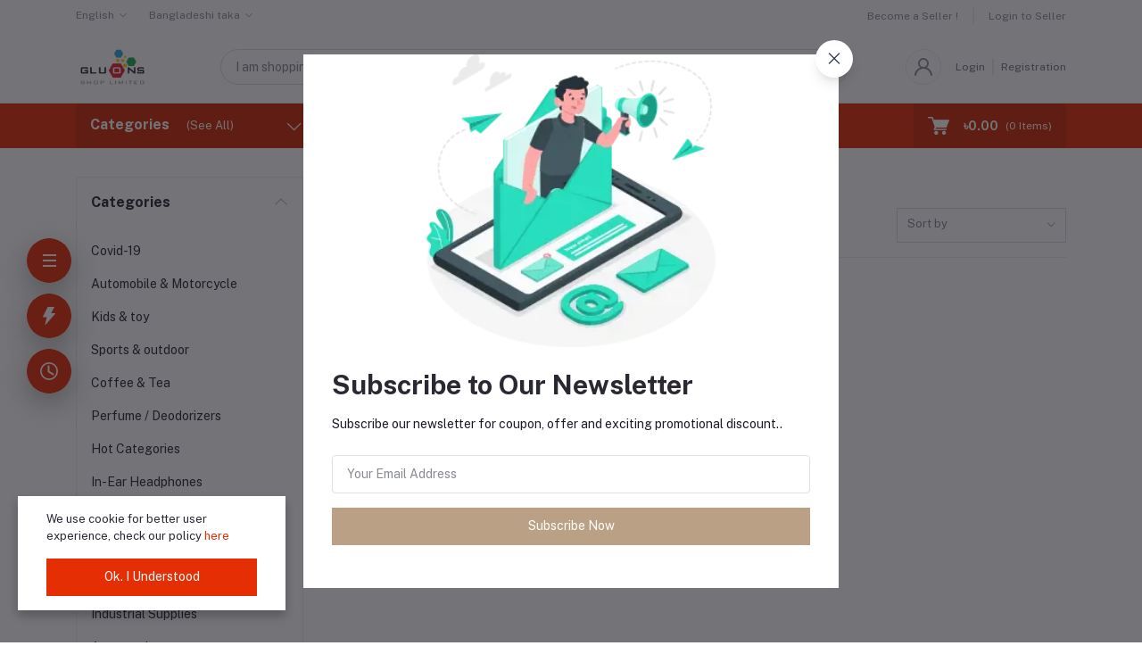

--- FILE ---
content_type: text/css
request_url: https://gluons.shop/public/assets/css/aiz-core.css?v=1775
body_size: 37814
content:
/*

Don't modify this file.
use custom-style.css

*/

:root {
    --blue: #007bff;
    --hov-blue: #1f6dc2;
    --soft-blue: #007bff26;
    --muted-blue: #6E85B7;
    --cool-blue: #6E85B7;
    --dodger-blue: #D1DBE5;
    --secondary-base: #ffc519;
    --hov-secondary-base: #dbaa17;
    --soft-secondary-base: #ffc51926;
    --indigo: #6610f2;
    --purple: #6f42c1;
    --pink: #e83e8c;
    --red: #dc3545;
    --orange: #fd7e14;
    --sea-green: #35A788;
    --soft-sea-green: #CDDCD8;
    --yellow: #ffc107;
    --soft-yellow: #e7c663;
    --green: #28a745;
    --teal: #20c997;
    --soft-teal: #2rgb(101, 182, 158) --cyan: #17a2b8;
    --white: #fff;
    --soft-white: #b5b5bf;
    --gray: #6c757d;
    --gray-dark: #343a40;

    --hov-primary: #e56f0e;
    --soft-primary: rgba(247, 123, 11, 0.15);
    --secondary: #8f97ab;
    --soft-secondary: rgba(143, 151, 171, 0.15);
    --success: #0abb75;
    --soft-success: rgba(10, 187, 117, 0.15);
    --info: #25bcf1;
    --soft-info: rgba(37, 188, 241, 0.15);
    --warning: #ffc519;
    --soft-warning: rgba(255, 197, 25, 0.15);
    --danger: #ef486a;
    --soft-danger: rgba(239, 72, 106, 0.15);
    --light: #f2f3f8;
    --soft-light: #dfdfe6;
    --dark: #111723;
    --soft-dark: rgba(42, 50, 66, 0.15);
    --gunmetal-blue: #2D4059;
    --preorder-orange: #FF6002;
    --preorder-primary: #f77b0b;
    --preorder-primary: #FF6002;
    --preorder-green: #32A687;
    --preorder-yellow: #FFB503;
    --breakpoint-xs: 0;
    --breakpoint-sm: 576px;
    --breakpoint-md: 768px;
    --breakpoint-lg: 992px;
    --breakpoint-xl: 1200px;
    --font-family-sans-serif: -apple-system, BlinkMacSystemFont, "Segoe UI",
        Roboto, "Helvetica Neue", Arial, "Noto Sans", sans-serif,
        "Apple Color Emoji", "Segoe UI Emoji", "Segoe UI Symbol",
        "Noto Color Emoji";
    --font-family-monospace: SFMono-Regular, Menlo, Monaco, Consolas,
        "Liberation Mono", "Courier New", monospace;
}

.tagify {
    --tags-border-color: #dfdfe6;
    --tag-bg: #e2e5ec;
    --tag-hover: #d9e6ff;
    --tag-text-color: #212529;
    --tag-text-color--edit: #212529;
    --tag-pad: 0.3rem 0.5rem;
    --tag-inset-shadow-size: 1.1em;
    --tag-invalid-color: #d39494;
    --tag-invalid-bg: rgba(253, 57, 75, 0.5);
    --tag-remove-bg: rgba(253, 57, 75, 0.3);
    --tag-remove-btn-bg: none;
    --tag-remove-btn-bg--hover: #fd394b;
    --tag--min-width: 1ch;
    --tag--max-width: auto;
    --tag-hide-transition: 0.3s;
    --loader-size: 0.8em;
}

pre {
    white-space: initial;
}

html {
    scroll-behavior: smooth;
}

/* common helper utilites */
.c-scrollbar::-webkit-scrollbar {
    width: 4px;
    background: #1e1e2d;
    border-radius: 3px;
}

.c-scrollbar::-webkit-scrollbar-track {
    background: transparent;
}

.c-scrollbar::-webkit-scrollbar-thumb {
    background: rgba(255, 255, 255, 0.2);
    border-radius: 3px;
}

.c-scrollbar {
    scrollbar-color: rgba(255, 255, 255, 0.2);
    scrollbar-width: thin;
}

.c-scrollbar-light::-webkit-scrollbar,
.uppy-Dashboard-files::-webkit-scrollbar,
.bootstrap-select .dropdown-menu .inner::-webkit-scrollbar {
    width: 4px;
    background: rgba(24, 28, 41, 0.08);
    border-radius: 3px;
}

.c-scrollbar-light::-webkit-scrollbar-track,
.uppy-Dashboard-files::-webkit-scrollbar-track,
.bootstrap-select .dropdown-menu .inner::-webkit-scrollbar-track {
    background: transparent;
}

.c-scrollbar-light::-webkit-scrollbar-thumb,
.uppy-Dashboard-files::-webkit-scrollbar-thumb,
.bootstrap-select .dropdown-menu .inner::-webkit-scrollbar-thumb {
    background: rgba(24, 28, 41, 0.1);
    border-radius: 3px;
}

.c-scrollbar-light,
.uppy-Dashboard-files,
.bootstrap-select .dropdown-menu .inner {
    scrollbar-color: rgba(24, 28, 41, 0.08);
    scrollbar-width: thin;
}

.no-scrollbar::-webkit-scrollbar {
    width: 0;
}

.no-scrollbar::-webkit-scrollbar-track {
    background: transparent;
}

.no-scrollbar::-webkit-scrollbar-thumb {
    background: transparent;
}

.img-fit {
    max-height: 100%;
    width: 100%;
    object-fit: cover;
}

.overlay {
    position: absolute;
    width: 100%;
    height: 100%;
    top: 0;
    left: 0;
    right: 0;
    bottom: 0;
    transition: all 0.3s ease-in;
    -webkit-transition: all 0.3s ease-in;
    z-index: 1;
    background-color: rgba(0, 0, 0, 0.6);
}

.overlay.overlay-fixed {
    position: fixed;
}

.hov-overlay .overlay,
.hov-container .hov-box {
    visibility: hidden;
    opacity: 0;
    -webkit-transition: visibility 0.3s ease, opacity 0.3s ease;
    transition: visibility 0.3s ease, opacity 0.3s ease;
}

.hov-overlay:hover .overlay,
.hov-container:hover .hov-box {
    visibility: visible;
    opacity: 1;
}

.hov-scale-img:hover img,
.hov-scale:hover {
    transform: scale(1.05);
}

.fullscreen {
    min-height: 100vh;
}

/*modal 1050
backdrop 1040
fixed-bottom 1030*/

.z--1 {
    z-index: -1 !important;
}

.z-0 {
    z-index: 0 !important;
}

.z-1 {
    z-index: 1 !important;
}

.z-2 {
    z-index: 2 !important;
}

.z-3 {
    z-index: 3 !important;
}

.z-5 {
    z-index: 5 !important;
}

.z-1020 {
    z-index: 1020 !important;
}

.z-1025 {
    z-index: 1025 !important;
}

.z-1035 {
    z-index: 1035 !important;
}

.z-1045 {
    z-index: 1045 !important;
}

.minw-0 {
    min-width: 0;
}

.text-truncate-1 {
    overflow: hidden;
    display: -webkit-box;
    -webkit-line-clamp: 1;
    -webkit-box-orient: vertical;
}

.text-truncate-2 {
    overflow: hidden;
    display: -webkit-box;
    -webkit-line-clamp: 2;
    -webkit-box-orient: vertical;
}

.text-truncate-3 {
    overflow: hidden;
    display: -webkit-box;
    -webkit-line-clamp: 3;
    -webkit-box-orient: vertical;
}

.c-pointer {
    cursor: pointer !important;
}

.c-not-allowed {
    cursor: not-allowed !important;
}

.c-default {
    cursor: default !important;
}

/* Position */
.attached-top,
.attached-bottom {
    position: absolute;
    left: 0;
    right: 0;
    width: 100%;
    z-index: 2;
}

.attached-top {
    top: 0;
}

.attached-bottom {
    bottom: 0;
}

.separator {
    position: relative;
    text-align: center;
    z-index: 1;
}

.separator:before {
    position: absolute;
    content: "";
    width: 100%;
    height: 1px;
    background: #ebedf2;
    left: 0;
    right: 0;
    top: 50%;
    z-index: -1;
}

.absolute-center {
    position: absolute;
    top: 50%;
    left: 50%;
    -webkit-transform: translate(-50%, -50%);
    transform: translate(-50%, -50%);
}

.absolute-full {
    position: absolute;
    top: 0;
    left: 0;
    right: 0;
    bottom: 0;
    width: 100%;
    height: 100%;
}

.absolute-top-right {
    position: absolute;
    top: 0;
    right: 0;
}

[dir="rtl"] .absolute-top-right {
    right: auto;
    left: 0;
}

.absolute-top-right--2px {
    position: absolute;
    top: -2px;
    right: -2px;
}

.absolute-top-right--5px {
    position: absolute;
    top: -5px;
    right: -5px;
}

.absolute-top-right--10px {
    position: absolute;
    top: -10px;
    right: -10px;
}

.absolute-top-left {
    position: absolute;
    top: 0;
    left: 0;
}

[dir="rtl"] .absolute-top-left {
    left: auto;
    right: 0;
}

.absolute-bottom-right {
    position: absolute;
    bottom: 0;
    right: 0;
}

[dir="rtl"] .absolute-bottom-right {
    left: auto;
    right: 0;
}

.absolute-bottom-left {
    position: absolute;
    bottom: 0;
    left: 0;
}

[dir="rtl"] .absolute-bottom-left {
    left: auto;
    right: 0;
}

.absolute-top-center {
    position: absolute;
    top: 0;
    left: 50%;
    -webkit-transform: translateX(-50%);
    transform: translateX(-50%);
}

.sticky-bottom {
    position: -webkit-sticky;
    position: sticky;
    bottom: 0;
    z-index: 1020;
}

.recommended-ribbon {
    font-size: 12px;
    font-weight: 700;
    text-transform: uppercase;
    color: #fff;
    background: #ff0000;
    transform: rotate(45deg);
    -webkit-transform: rotate(45deg);
    padding: 5px 30px;
    top: 29px;
    right: -40px;
}

.dot-loader>div {
    display: inline-flex;
    width: 8px;
    height: 8px;
    border-radius: 100%;
    margin: 0 2px;
    background: #777;
    -webkit-animation: loader 1.48s ease-in-out infinite both;
    animation: loader 1.48s ease-in-out infinite both;
}

.dot-loader>div:nth-child(1) {
    -webkit-animation-delay: -0.32s;
    animation-delay: -0.32s;
}

.dot-loader>div:nth-child(2) {
    -webkit-animation-delay: -0.16s;
    animation-delay: -0.16s;
}

.attributes-color-container {
    display: block;
    width: 40px;
    height: 25px;
    border: solid 1px #000;
}

@-webkit-keyframes loader {

    0%,
    80%,
    100% {
        -webkit-transform: scale(0);
        transform: scale(0);
        opacity: 0.2;
    }

    40% {
        -webkit-transform: scale(1);
        transform: scale(1);
        opacity: 0.8;
    }
}

@keyframes loader {

    0%,
    80%,
    100% {
        -webkit-transform: scale(0);
        transform: scale(0);
        opacity: 0.2;
    }

    40% {
        -webkit-transform: scale(1);
        transform: scale(1);
        opacity: 0.8;
    }
}

.hor-swipe {
    -webkit-overflow-scrolling: touch;
    overflow-x: auto;
    overflow-y: hidden;
    white-space: nowrap;
}

@media (max-width: 991.98px) {
    .mobile-hor-swipe {
        -webkit-overflow-scrolling: touch;
        overflow-x: auto;
        white-space: nowrap;
    }
}

.top-0 {
    top: 0 !important;
}

.top-100 {
    top: 100% !important;
}

.bottom-0 {
    bottom: 0 !important;
}

.bottom-100 {
    bottom: 100% !important;
}

.left-0 {
    left: 0 !important;
}

.left-20 {
    left: 20 !important;
}

.left-100 {
    left: 100% !important;
}

.right-0 {
    right: 0 !important;
}

.right-100 {
    right: 100% !important;
}

/*bootstrap extend*/
.fw-100 {
    font-weight: 100 !important;
}

.fw-200 {
    font-weight: 200 !important;
}

.fw-300 {
    font-weight: 300 !important;
}

.fw-400 {
    font-weight: 400 !important;
}

.fw-500 {
    font-weight: 500 !important;
}

.fw-600 {
    font-weight: 600 !important;
}

.fw-700 {
    font-weight: 700 !important;
}

.fw-800 {
    font-weight: 800 !important;
}

.fw-900 {
    font-weight: 900 !important;
}

.fs-8 {
    font-size: 0.5rem !important;
}

.fs-9 {
    font-size: 0.5625rem !important;
}

.fs-10 {
    font-size: 0.625rem !important;
}

.fs-11 {
    font-size: 0.6875rem !important;
}

.fs-12 {
    font-size: 0.75rem !important;
}

.fs-13 {
    font-size: 0.8125rem !important;
}

.fs-14 {
    font-size: 0.875rem !important;
}

.fs-15 {
    font-size: 0.9375rem !important;
}

.fs-15 {
    font-size: 0.9375rem !important;
}

.fs-16 {
    font-size: 1rem !important;
}

.fs-17 {
    font-size: 1.0625rem !important;
}

.fs-18 {
    font-size: 1.125rem !important;
}

.fs-19 {
    font-size: 1.1875rem !important;
}

.fs-20 {
    font-size: 1.25rem !important;
}

.fs-21 {
    font-size: 1.3125rem !important;
}

.fs-22 {
    font-size: 1.375rem !important;
}

.fs-23 {
    font-size: 1.4375rem !important;
}

.fs-24 {
    font-size: 1.5rem !important;
}

.fs-26 {
    font-size: 1.625rem !important;
}

.fs-28 {
    font-size: 1.75rem !important;
}

.fs-30 {
    font-size: 1.875rem !important;
}

.fs-36 {
    font-size: 2.25rem !important;
}

.fs-48 {
    font-size: 3rem !important;
}

.lh-1 {
    line-height: 1 !important;
}

.lh-1-1 {
    line-height: 1.1 !important;
}

.lh-1-2 {
    line-height: 1.2 !important;
}

.lh-1-3 {
    line-height: 1.3 !important;
}

.lh-1-4 {
    line-height: 1.4 !important;
}

.lh-1-5 {
    line-height: 1.5 !important;
}

.lh-1-6 {
    line-height: 1.6 !important;
}

.lh-1-7 {
    line-height: 1.7 !important;
}

.lh-1-8 {
    line-height: 1.8 !important;
}

.lh-1-9 {
    line-height: 1.9 !important;
}

.lh-2 {
    line-height: 2 !important;
}

.opacity-0,
.hov-opacity-0:hover {
    opacity: 0 !important;
}

.opacity-10,
.hov-opacity-10:hover {
    opacity: 0.1 !important;
}

.opacity-20,
.hov-opacity-20:hover {
    opacity: 0.2 !important;
}

.opacity-30,
.hov-opacity-30:hover {
    opacity: 0.3 !important;
}

.opacity-40,
.hov-opacity-40:hover {
    opacity: 0.4 !important;
}

.opacity-50,
.hov-opacity-50:hover {
    opacity: 0.5 !important;
}

.opacity-60,
.hov-opacity-60:hover {
    opacity: 0.6 !important;
}

.opacity-70,
.hov-opacity-70:hover {
    opacity: 0.7 !important;
}

.opacity-80,
.hov-opacity-80:hover {
    opacity: 0.8 !important;
}

.opacity-90,
.hov-opacity-90:hover {
    opacity: 0.9 !important;
}

.opacity-100,
.hov-opacity-100:hover {
    opacity: 1 !important;
}

.shadow-xs,
.hov-shadow-xs:hover {
    box-shadow: 0 0 0 1px rgba(0, 0, 0, 0.05) !important;
}

.shadow-sm,
.hov-shadow-sm:hover {
    box-shadow: 0 1px 2px 0 rgba(0, 0, 0, 0.05) !important;
}

.shadow,
.hov-shadow:hover {
    box-shadow: 0 1px 3px 0 rgba(0, 0, 0, 0.1), 0 1px 2px 0 rgba(0, 0, 0, 0.06) !important;
}

.shadow-md,
.hov-shadow-md:hover {
    box-shadow: 0 4px 6px -1px rgba(0, 0, 0, 0.1),
        0 2px 4px -1px rgba(0, 0, 0, 0.06) !important;
}

.shadow-lg,
.hov-shadow-lg:hover {
    box-shadow: 0 10px 15px -3px rgba(0, 0, 0, 0.1),
        0 4px 6px -2px rgba(0, 0, 0, 0.05) !important;
}

.shadow-xl,
.hov-shadow-xl:hover {
    box-shadow: 0 20px 25px -5px rgba(0, 0, 0, 0.1),
        0 10px 10px -5px rgba(0, 0, 0, 0.04) !important;
}

.shadow-2xl,
.hov-shadow-2xl:hover {
    box-shadow: 0 25px 50px -12px rgba(0, 0, 0, 0.25) !important;
}

.shadow-out,
.hov-shadow-out:hover {
    z-index: 2 !important;
    box-shadow: 0px 20px 40px rgb(0 0 0 / 16%) !important;
    /* box-shadow: 0px 2px 30px -7px rgb(0 0 0 / 30%) !important; */
}

.shadow-none,
.hov-shadow-none:hover {
    box-shadow: none !important;
}

.bg-cover {
    background-size: cover;
}

.bg-center {
    background-position: center center;
}

.bg-no-repeat {
    background-repeat: no-repeat;
}

.bg-purple,
.hov-bg-purple:hover {
    background-color: var(--purple) !important;
}
.bg-primary,
.hov-bg-primary:hover {
    background-color: var(--primary) !important;
}

.bg-soft-primary,
.hov-bg-soft-primary:hover {
    background-color: var(--soft-primary) !important;
}

.bg-secondary,
.hov-bg-secondary:hover {
    background-color: var(--secondary) !important;
}

.bg-soft-secondary,
.hov-bg-soft-secondary:hover {
    background-color: var(--soft-secondary) !important;
}

.bg-success,
.hov-bg-success:hover {
    background-color: var(--success) !important;
}

.bg-soft-success,
.hov-bg-soft-success:hover {
    background-color: var(--soft-success) !important;
}

.bg-sea-green,
.hov-bg-sea-green:hover {
    background-color: var(--sea-green) !important;
}

.bg-soft-sea-green,
.hov-bg-soft-sea-green:hover {
    background-color: var(--soft-sea-green) !important;
}

.bg-info,
.hov-bg-info:hover {
    background-color: var(--info) !important;
}

.bg-soft-info,
.hov-bg-soft-info:hover {
    background-color: var(--soft-info) !important;
}

.bg-warning,
.hov-bg-warning:hover {
    background-color: var(--warning) !important;
}

.bg-soft-warning,
.hov-bg-soft-warning:hover {
    background-color: var(--soft-warning) !important;
}

.bg-secondary-base,
.hov-bg-secondary-base:hover {
    background-color: var(--secondary-base) !important;
}

.bg-soft-secondary-base,
.hov-bg-soft-secondary-base:hover {
    background-color: var(--soft-secondary-base) !important;
}

.bg-danger,
.hov-bg-danger:hover {
    background-color: var(--danger) !important;
}

.bg-soft-danger,
.hov-bg-soft-danger:hover {
    background-color: var(--soft-danger) !important;
}

.bg-dark,
.hov-bg-dark:hover {
    background-color: var(--dark) !important;
}


.bg-soft-dark,
.hov-bg-soft-dark:hover {
    background-color: var(--soft-dark) !important;
}

.bg-soft-blue,
.hov-bg-soft-blue:hover {
    background-color: var(--soft-blue) !important;
}

.bg-light,
.hov-bg-light:hover {
    background-color: var(--light) !important;
}

.bg-black,
.hov-bg-black:hover {
    background-color: #17171f !important;
}

.bg-soft-light,
.hov-bg-soft-light:hover {
    background-color: var(--soft-light) !important;
}

.bg-gray,
.hov-bg-gray:hover {
    background-color: var(--gray) !important;
}

.bg-soft-white {
    background-color: var(--soft-white) !important;
}

.bg-teal,
.hov-bg-teal:hover {
    background-color: var(--teal) !important;
}

.bg-soft-teal,
.hov-bg-soft-teal:hover {
    background-color: var(--soft-teal) !important;
}

.hov-bg-white:hover {
    background-color: #fff !important;
}

.bg-black-10,
.hov-bg-black-10:hover {
    background-color: rgb(0 0 0 / 10%) !important;
}

.bg-black-20,
.hov-bg-black-20:hover,
.bg-black-10:hover {
    background-color: rgb(0 0 0 / 20%) !important;
}

.bg-gunmetal-blue {
    background-color: var(--gunmetal-blue) !important;
}

.bg-grad-1 {
    background-color: #eb4786;
    background-image: linear-gradient(315deg, #eb4786 0%, #b854a6 74%);
}

.bg-grad-2 {
    background-color: #875fc0;
    background-image: linear-gradient(315deg, #875fc0 0%, #5346ba 74%);
}

.bg-grad-3 {
    background-color: #47c5f4;
    background-image: linear-gradient(315deg, #47c5f4 0%, #6791d9 74%);
}

.bg-grad-4 {
    background-color: #ffb72c;
    background-image: linear-gradient(315deg, #ffb72c 0%, #f57f59 74%);
}

.bg-grad-5 {
    background-color: #f2d470;
    background-image: linear-gradient(120deg, #f2d470 0%, #f39f3d 100%);
}

/* box-shadow */
.shadow-primary,
.hov-shadow-primary:hover {
    box-shadow: -5px 5px 18px rgba(1, 158, 247, 0.39);
}

.shadow-secondary,
.hov-shadow-secondary:hover {
    box-shadow: -2px 5px 15px rgba(0, 0, 0, 0.08);
}

.shadow-success,
.hov-shadow-success:hover {
    box-shadow: -5px 5px 18px rgba(81, 204, 138, 0.39);
}

[class*="border"],
hr {
    /* border-color: #dfdfe6 !important; */
    border-color: #ededf2 !important;
}

.border-2 {
    border: 2px solid !important;
}

.border-3 {
    border: 2px solid !important;
}

.border-yellow {
    border-color: #FFB503 !important;
}
.border-gray-100 {
    border-color: #f7fafc !important;
}

.border-gray-200 {
    border-color: #edf2f7 !important;
}

.border-gray-300 {
    border-color: #e2e8f0 !important;
}

.border-gray-400 {
    border-color: #cbd5e0 !important;
}

.border-gray-500 {
    border-color: #a0aec0 !important;
}

.border-gray-600 {
    border-color: #718096 !important;
}

.border-gray-700 {
    border-color: #4a5568 !important;
}

.border-gray-800 {
    border-color: #2d3748 !important;
}

.border-gray-900 {
    border-color: #1a202c !important;
}

.border-primary {
    border-color: var(--primary) !important;
}

.border-secondary {
    border-color: var(--secondary) !important;
}

.border-success {
    border-color: var(--success) !important;
}

.border-info {
    border-color: var(--info) !important;
}

.border-warning {
    border-color: var(--warning) !important;
}

.border-secondary-base {
    border-color: var(--secondary-base) !important;
}


.border-danger {
    border-color: var(--danger) !important;
}

.border-light {
    border-color: var(--light) !important;
}

.border-dark {
    border-color: var(--dark) !important;
}

.border-blue {
    border-color: var(--blue) !important;
}

.border-orange {
    border-color: var(--orange) !important;
}

.border-soft-primary {
    border-color: var(--soft-primary) !important;
}

.border-soft-secondary {
    border-color: var(--soft-secondary) !important;
}

.border-soft-success {
    border-color: var(--soft-success) !important;
}

.border-soft-info {
    border-color: var(--soft-info) !important;
}

.border-soft-warning {
    border-color: var(--soft-warning) !important;
}

.border-soft-secondary-base {
    border-color: var(--soft-secondary-base) !important;
}

.border-soft-danger {
    border-color: var(--soft-danger) !important;
}

.border-soft-dark {
    border-color: var(--soft-dark) !important;
}

.border-soft-light {
    border-color: var(--soft-light) !important;
}

.border-soft-blue {
    border-color: var(--soft-blue) !important;
}

.spinner-border {
    border-right-color: transparent !important;
}

.border-width-2 {
    border-width: 2px !important;
}

.border-width-3 {
    border-width: 3px !important;
}

.border-width-4 {
    border-width: 4px !important;
}

.border-bottom-6px {
    border-bottom: 6px solid !important;
    border-bottom-color: var(--soft-light) !important;
}

.done .border-bottom-6px {
    border-bottom-color: var(--success) !important;
}

.active .border-bottom-6px {
    border-bottom-color: var(--primary) !important;
}

.border-dotted {
    border-style: dotted !important;
}

.border-dashed {
    border-style: dashed !important;
}


.border-bottom-dashed {
    border-bottom: 1px dashed #DFDFE6 !important;
}

.border-transparent {
    border-color: transparent !important;
}

.hov-border:hover {
    border-color: #dee2e6 !important;
}

.hov-border-primary:hover {
    border-color: var(--primary) !important;
}

.text-primary,
.hov-text-primary:hover {
    color: var(--primary) !important;
}

.text-soft-primary,
.hov-text-soft-primary:hover {
    color: var(--soft-primary) !important;
}

.text-secondary,
.hov-text-secondary:hover {
    color: var(--secondary) !important;
}

.text-soft-secondary,
.hov-text-soft-secondary:hover {
    color: var(--soft-secondary) !important;
}

.text-success,
.hov-text-success:hover {
    color: var(--success) !important;
}

.text-soft-success,
.hov-text-soft-success:hover {
    color: var(--soft-success) !important;
}

.text-info,
.hov-text-info:hover {
    color: var(--info) !important;
}

.text-soft-info,
.hov-text-soft-info:hover {
    color: var(--soft-info) !important;
}

.text-warning,
.hov-text-warning:hover {
    color: var(--warning) !important;
}

.text-soft-warning,
.hov-text-soft-warning:hover {
    color: var(--soft-warning) !important;
}

.text-secondary-base,
.hov-text-secondary-base:hover {
    color: var(--secondary-base) !important;
}

.text-soft-secondary-base,
.hov-text-soft-secondary-base:hover {
    color: var(--soft-secondary-base) !important;
}

.text-danger,
.hov-text-danger:hover {
    color: var(--danger) !important;
}

.text-soft-danger,
.hov-text-soft-danger:hover {
    color: var(--soft-danger) !important;
}



.text-dark,
.hov-text-dark:hover {
    color: var(--dark) !important;
}

.text-soft-dark,
.hov-text-soft-dark:hover {
    color: var(--soft-dark) !important;
}

.text-gray,
.hov-text-gray:hover {
    color: var(--gray) !important;
}

.text-gray-dark {
    color: var(--gray-dark) !important;
}

.text-blue,
.hov-text-blue:hover {
    color: var(--blue) !important;
}

.text-soft-blue,
.hov-text-soft-blue:hover {
    color: var(--soft-blue) !important;
}

.text-light,
.hov-text-light:hover {
    color: var(--light) !important;
}

.text-soft-light {
    color: var(--soft-light) !important;
}

.text-soft-white {
    color: var(--soft-white) !important;
}

.text-blue {
    color: var(--blue) !important;
}

.text-teal,
.hov-text-teal:hover {
    color: var(--teal) !important;
}

.text-soft-teal,
.hov-text-soft-teal:hover {
    color: var(--soft-teal) !important;
}

.text-yellow,
.hov-text-yellow:hover {
    color: var(--yellow) !important;
}

.text-soft-yellow,
.hov-text-soft-yellow:hover {
    color: var(--soft-yellow) !important;
}

.text-gunmetal-blue,
.hov-text-gunmetal-blue:hover {
    color: var(--gunmetal-blue) !important;
}

.text-inherit {
    color: inherit !important;
}

.hov-text-white:hover {
    color: #fff !important;
}

.hov-text-bold:hover {
    font-weight: bold !important;
}

.w-auto {
    width: auto;
}

.w-5px,
.size-5px {
    width: 5px;
}

.w-10px,
.size-10px {
    width: 10px;
}

.w-15px,
.size-15px {
    width: 15px;
}

.w-20px,
.size-20px {
    width: 20px;
}

.w-25px,
.size-25px {
    width: 25px;
}

.w-30px,
.size-30px {
    width: 30px;
}

.w-35px,
.size-35px {
    width: 35px;
}

.w-40px,
.size-40px {
    width: 40px;
}

.w-45px,
.size-45px {
    width: 45px;
}

.w-48px,
.size-48px {
    width: 48px;
}

.w-50px,
.size-50px {
    width: 50px;
}

.w-60px,
.size-60px {
    width: 60px;
}

.w-64px,
.size-64px {
    width: 64px;
}

.w-70px,
.size-70px {
    width: 70px;
}

.w-80px,
.size-80px {
    width: 80px;
}

.w-90px,
.size-90px {
    width: 90px;
}

.w-100px,
.size-100px {
    width: 100px;
}

.w-110px,
.size-110px {
    width: 110px;
}

.w-120px,
.size-120px {
    width: 120px;
}

.w-130px,
.size-130px {
    width: 130px;
}

.w-140px,
.size-140px {
    width: 140px;
}

.w-150px,
.size-150px {
    width: 150px;
}

.w-160px,
.size-160px {
    width: 160px;
}

.w-170px,
.size-170px {
    width: 170px;
}

.w-180px,
.size-180px {
    width: 180px;
}

.w-190px,
.size-190px {
    width: 190px;
}

.w-200px,
.size-200px {
    width: 200px;
}

.w-210px,
.size-210px {
    width: 210px;
}

.w-220px,
.size-220px {
    width: 220px;
}

.w-230px,
.size-230px {
    width: 230px;
}

.w-240px,
.size-240px {
    width: 240px;
}

.w-250px,
.size-250px {
    width: 250px;
}

.w-260px,
.size-260px {
    width: 260px;
}

.w-270px,
.size-270px {
    width: 270px;
}

.w-280px,
.size-280px {
    width: 280px;
}

.w-290px,
.size-290px {
    width: 290px;
}

.w-300px,
.size-300px {
    width: 300px;
}

.w-310px,
.size-310px {
    width: 310px;
}

.w-320px,
.size-320px {
    width: 320px;
}

.w-330px,
.size-330px {
    width: 330px;
}

.w-340px,
.size-340px {
    width: 340px;
}

.w-350px,
.size-350px {
    width: 350px;
}

.w-360px,
.size-360px {
    width: 360px;
}

.w-370px,
.size-370px {
    width: 370px;
}

.w-380px,
.size-380px {
    width: 380px;
}

.w-390px,
.size-390px {
    width: 390px;
}

.w-400px,
.size-400px {
    width: 400px;
}

.w-410px,
.size-410px {
    width: 410px;
}

.w-420px,
.size-420px {
    width: 420px;
}

.w-450px,
.size-450px {
    width: 450px;
}

.w-470px,
.size-470px {
    width: 470px;
}

.w-500px,
.size-500px {
    width: 500px;
}

.w-530px,
.size-530px {
    width: 530px;
}

.w-553px,
.size-553px {
    width: 553px;
}

.w-640px,
.size-640px {
    width: 640px;
}

.w-800px,
.size-800px {
    width: 820px;
}

.h-auto {
    height: auto;
}

.h-5px,
.size-5px {
    height: 5px;
}

.h-10px,
.size-10px {
    height: 10px;
}

.h-15px,
.size-15px {
    height: 15px;
}

.h-20px,
.size-20px {
    height: 20px;
}

.h-25px,
.size-25px {
    height: 25px;
}

.h-30px,
.size-30px {
    height: 30px;
}

.h-35px,
.size-35px {
    height: 35px;
}

.h-40px,
.size-40px {
    height: 40px;
}

.h-45px,
.size-45px {
    height: 45px;
}

.h-48px,
.size-48px {
    height: 48px;
}

.h-50px,
.size-50px {
    height: 50px;
}

.h-60px,
.size-60px {
    height: 60px;
}

.h-64px,
.size-64px {
    height: 64px;
}

.h-70px,
.size-70px {
    height: 70px;
}

.h-80px,
.size-80px {
    height: 80px;
}

.h-90px,
.size-90px {
    height: 90px;
}

.h-100px,
.size-100px {
    height: 100px;
}

.h-110px,
.size-110px {
    height: 110px;
}

.h-120px,
.size-120px {
    height: 120px;
}

.h-130px,
.size-130px {
    height: 130px;
}

.h-140px,
.size-140px {
    height: 140px;
}

.h-150px,
.size-150px {
    height: 150px;
}

.h-160px,
.size-160px {
    height: 160px;
}

.h-170px,
.size-170px {
    height: 170px;
}

.h-180px,
.size-180px {
    height: 180px;
}

.h-190px,
.size-190px {
    height: 190px;
}

.h-200px,
.size-200px {
    height: 200px;
}

.h-210px,
.size-210px {
    height: 210px;
}

.h-220px,
.size-220px {
    height: 220px;
}

.h-230px,
.size-230px {
    height: 230px;
}

.h-240px,
.size-240px {
    height: 240px;
}

.h-250px,
.size-250px {
    height: 250px;
}

.h-260px,
.size-260px {
    height: 260px;
}

.h-270px,
.size-270px {
    height: 270px;
}

.h-280px,
.size-280px {
    height: 280px;
}

.h-290px,
.size-290px {
    height: 290px;
}

.h-300px,
.size-300px {
    height: 300px;
}

.h-310px,
.size-310px {
    height: 310px;
}

.h-320px,
.size-320px {
    height: 320px;
}

.h-330px,
.size-330px {
    height: 330px;
}

.h-340px,
.size-340px {
    height: 340px;
}

.h-350px,
.size-350px {
    height: 350px;
}

.h-360px,
.size-360px {
    height: 360px;
}

.h-370px,
.size-370px {
    height: 370px;
}

.h-380px,
.size-380px {
    height: 380px;
}

.h-390px,
.size-390px {
    height: 390px;
}

.h-400px,
.size-400px {
    height: 400px;
}

.h-410px,
.size-410px {
    height: 410px;
}

.h-420px,
.size-420px {
    height: 420px;
}

.h-450px,
.size-450px {
    height: 450px;
}

.h-460px,
.size-460px {
    height: 460px;
}

.h-470px,
.size-470px {
    height: 470px;
}

.h-475px,
.size-475px {
    height: 475px;
}

.h-485px,
.size-485px {
    height: 485px;
}

.h-490px,
.size-490px {
    height: 490px;
}

.h-500px,
.size-500px {
    height: 500px;
}

.h-530px,
.size-530px {
    height: 530px;
}

.h-553px,
.size-553px {
    height: 553px;
}

.h-640px,
.size-640px {
    height: 640px;
}

.h-800px,
.size-800px {
    height: 820px;
}

.pl-6,
.px-6,
.p-6 {
    padding-left: 4rem;
}

.pl-7,
.px-7,
.p-7 {
    padding-left: 5rem;
}

.pl-8,
.px-8,
.p-8 {
    padding-left: 6rem;
}

.pl-9,
.px-9,
.p-9 {
    padding-left: 8rem;
}

.pl-10,
.px-10,
.p-10 {
    padding-left: 10rem;
}

.pl-11,
.px-11,
.p-11 {
    padding-left: 12rem;
}

.pl-12,
.px-12,
.p-12 {
    padding-left: 16rem;
}

.pl-2rem,
.px-2rem,
.p-2rem {
    padding-left: 2rem !important;
}

.ml-2rem,
.mx-2rem,
.m-2rem {
    margin-left: 2rem;
}

.pr-6,
.px-6,
.p-6 {
    padding-right: 4rem;
}

.pr-7,
.px-7,
.p-7 {
    padding-right: 5rem;
}

.pr-8,
.px-8,
.p-8 {
    padding-right: 6rem;
}

.pr-9,
.px-9,
.p-9 {
    padding-right: 8rem;
}

.pr-10,
.px-10,
.p-10 {
    padding-right: 10rem;
}

.pr-11,
.px-11,
.p-11 {
    padding-right: 12rem;
}

.pr-12,
.px-12,
.p-12 {
    padding-right: 16rem;
}

.pr-2rem,
.px-2rem,
.p-2rem {
    padding-right: 2rem !important;
}

.mr-2rem,
.mx-2rem,
.m-2rem {
    margin-right: 2rem;
}

.pt-6,
.py-6,
.p-6 {
    padding-top: 4rem;
}

.pt-7,
.py-7,
.p-7 {
    padding-top: 5rem;
}

.pt-8,
.py-8,
.p-8 {
    padding-top: 6rem;
}

.pt-9,
.py-9,
.p-9 {
    padding-top: 8rem;
}

.pt-10,
.py-10,
.p-10 {
    padding-top: 10rem;
}

.pt-11,
.py-11,
.p-11 {
    padding-top: 12rem;
}

.pt-12,
.py-12,
.p-12 {
    padding-top: 16rem;
}

.pt-2rem,
.py-2rem,
.p-2rem {
    padding-top: 2rem !important;
}

.mt-2rem,
.my-2rem,
.m-2rem {
    margin-top: 2rem;
}

.pb-6,
.py-6,
.p-6 {
    padding-bottom: 4rem;
}

.pb-7,
.py-7,
.p-7 {
    padding-bottom: 5rem;
}

.pb-8,
.py-8,
.p-8 {
    padding-bottom: 6rem;
}

.pb-9,
.py-9,
.p-9 {
    padding-bottom: 8rem;
}

.pb-10,
.py-10,
.p-10 {
    padding-bottom: 10rem;
}

.pb-11,
.py-11,
.p-11 {
    padding-bottom: 12rem;
}

.pb-12,
.py-12,
.p-12 {
    padding-bottom: 16rem;
}

.pb-2rem,
.py-2rem,
.p-2rem {
    padding-bottom: 2rem !important;
}

.mb-2rem,
.my-2rem,
.m-2rem {
    margin-bottom: 2rem;
}

.pl-5px,
.px-5px,
.p-5px {
    padding-left: 5px;
}

.pl-10px,
.px-10px,
.p-10px {
    padding-left: 10px;
}

.pl-13px,
.px-13px,
.p-13px {
    padding-left: 13px;
}

.pl-14px,
.px-14px,
.p-14px {
    padding-left: 14px;
}

.pl-15px,
.px-15px,
.p-15px {
    padding-left: 15px;
}

.pl-20px,
.px-20px,
.p-20px {
    padding-left: 20px;
}

.pl-25px,
.px-25px,
.p-25px {
    padding-left: 25px;
}

.pl-30px,
.px-30px,
.p-30px {
    padding-left: 30px;
}

.pr-5px,
.px-5px,
.p-5px {
    padding-right: 5px;
}

.pr-10px,
.px-10px,
.p-10px {
    padding-right: 10px;
}

.pr-13px,
.px-13px,
.p-13px {
    padding-right: 13px;
}

.pr-14px,
.px-14px,
.p-14px {
    padding-right: 14px;
}

.pr-15px,
.px-15px,
.p-15px {
    padding-right: 15px;
}

.pr-20px,
.px-20px,
.p-20px {
    padding-right: 20px;
}

.pr-25px,
.px-25px,
.p-25px {
    padding-right: 25px;
}

.pr-30px,
.px-30px,
.p-30px {
    padding-right: 30px;
}

.pt-5px,
.py-5px,
.p-5px {
    padding-top: 5px;
}

.pt-10px,
.py-10px,
.p-10px {
    padding-top: 10px;
}

.pt-13px,
.py-13px,
.p-13px {
    padding-top: 13px;
}

.pt-14px,
.py-14px,
.p-14px {
    padding-top: 14px;
}

.pt-15px,
.py-15px,
.p-15px {
    padding-top: 15px;
}

.pt-20px,
.py-20px,
.p-20px {
    padding-top: 20px;
}

.pt-25px,
.py-25px,
.p-25px {
    padding-top: 25px;
}

.pt-30px,
.py-30px,
.p-30px {
    padding-top: 30px;
}

.pb-5px,
.py-5px,
.p-5px {
    padding-bottom: 5px;
}

.pb-10px,
.py-10px,
.p-10px {
    padding-bottom: 10px;
}

.pb-15px,
.py-15px,
.p-15px {
    padding-bottom: 15px;
}

.pb-15px,
.py-15px,
.p-15px {
    padding-bottom: 15px;
}

.pb-20px,
.py-20px,
.p-20px {
    padding-bottom: 20px;
}

.pb-25px,
.py-25px,
.p-25px {
    padding-bottom: 25px;
}

.pb-30px,
.py-30px,
.p-30px {
    padding-bottom: 30px;
}

.col-xxl-1,
.col-xxl-2,
.col-xxl-3,
.col-xxl-4,
.col-xxl-5,
.col-xxl-6,
.col-xxl-7,
.col-xxl-8,
.col-xxl-9,
.col-xxl-10,
.col-xxl-11,
.col-xxl-12,
.col-xxl,
.col-xxl-auto {
    position: relative;
    width: 100%;
    padding-right: 15px;
    padding-left: 15px;
}

.gutters-5 {
    margin-right: -5px;
    margin-left: -5px;
}

.gutters-5>.col,
.gutters-5>[class*="col-"] {
    padding-right: 5px;
    padding-left: 5px;
}

.gutters-10 {
    margin-right: -10px;
    margin-left: -10px;
}

.gutters-10>.col,
.gutters-10>[class*="col-"] {
    padding-right: 10px;
    padding-left: 10px;
}

.gutters-12 {
    margin-right: -12px;
    margin-left: -12px;
}

.gutters-12>.col,
.gutters-12>[class*="col-"] {
    padding-right: 12px;
    padding-left: 12px;
}

.gutters-15 {
    margin-right: -15px;
    margin-left: -15px;
}

.gutters-15>.col,
.gutters-15>[class*="col-"] {
    padding-right: 15px;
    padding-left: 15px;
}

.gutters-16 {
    margin-right: -16px;
    margin-left: -16px;
}

.gutters-16>.col,
.gutters-16>[class*="col-"] {
    padding-right: 16px;
    padding-left: 16px;
}

.gutters-17 {
    margin-right: -17px;
    margin-left: -17px;
}

.gutters-17>.col,
.gutters-17>[class*="col-"] {
    padding-right: 17px;
    padding-left: 17px;
}

.gutters-20 {
    margin-right: -20px;
    margin-left: -20px;
}

.gutters-20>.col,
.gutters-20>[class*="col-"] {
    padding-right: 20px;
    padding-left: 20px;
}

.gutters-25 {
    margin-right: -25px;
    margin-left: -25px;
}

.gutters-25>.col,
.gutters-25>[class*="col-"] {
    padding-right: 25px;
    padding-left: 25px;
}

.gutters-30 {
    margin-right: -30px;
    margin-left: -30px;
}

.gutters-30>.col,
.gutters-30>[class*="col-"] {
    padding-right: 30px;
    padding-left: 30px;
}

[dir="rtl"] .row-cols-1>* {
    -ms-flex: 0 0 100%;
    flex: 0 0 100%;
    max-width: 100%;
}

[dir="rtl"] .row-cols-2>* {
    -ms-flex: 0 0 50%;
    flex: 0 0 50%;
    max-width: 50%;
}

[dir="rtl"] .row-cols-3>* {
    -ms-flex: 0 0 33.333333%;
    flex: 0 0 33.333333%;
    max-width: 33.333333%;
}

[dir="rtl"] .row-cols-4>* {
    -ms-flex: 0 0 25%;
    flex: 0 0 25%;
    max-width: 25%;
}

[dir="rtl"] .row-cols-5>* {
    -ms-flex: 0 0 20%;
    flex: 0 0 20%;
    max-width: 20%;
}

[dir="rtl"] .row-cols-6>* {
    -ms-flex: 0 0 16.666667%;
    flex: 0 0 16.666667%;
    max-width: 16.666667%;
}

/* sm */
@media (min-width: 576px) {
    .border-sm {
        border: 1px solid #dfdfe6 !important;
    }

    .border-sm-top {
        border-top: 1px solid #dfdfe6 !important;
    }

    .border-sm-right {
        border-right: 1px solid #dfdfe6 !important;
    }

    .border-sm-bottom {
        border-bottom: 1px solid #dfdfe6 !important;
    }

    .border-sm-left {
        border-left: 1px solid #dfdfe6 !important;
    }

    .border-sm-0 {
        border: 0 !important;
    }

    .border-sm-top-0 {
        border-top: 0 !important;
    }

    .border-sm-right-0 {
        border-right: 0 !important;
    }

    .border-sm-bottom-0 {
        border-bottom: 0 !important;
    }

    .border-sm-left-0 {
        border-left: 0 !important;
    }

    .w-sm-25 {
        width: 25% !important;
    }

    .w-sm-50 {
        width: 50% !important;
    }

    .w-sm-75 {
        width: 75% !important;
    }

    .w-sm-100 {
        width: 100% !important;
    }

    .w-sm-auto {
        width: auto !important;
    }

    .pl-sm-6,
    .px-sm-6,
    .p-sm-6 {
        padding-left: 4rem;
    }

    .pl-sm-7,
    .px-sm-7,
    .p-sm-7 {
        padding-left: 5rem;
    }

    .pl-sm-8,
    .px-sm-8,
    .p-sm-8 {
        padding-left: 6rem;
    }

    .pl-sm-9,
    .px-sm-9,
    .p-sm-9 {
        padding-left: 8rem;
    }

    .pl-sm-10,
    .px-sm-10,
    .p-sm-10 {
        padding-left: 10rem;
    }

    .pl-sm-11,
    .px-sm-11,
    .p-sm-11 {
        padding-left: 12rem;
    }

    .pl-sm-12,
    .px-sm-12,
    .p-sm-12 {
        padding-left: 16rem;
    }

    .pl-sm-2rem,
    .px-sm-2rem,
    .p-sm-2rem {
        padding-left: 2rem !important;
    }

    .pr-sm-6,
    .px-sm-6,
    .p-sm-6 {
        padding-right: 4rem;
    }

    .pr-sm-7,
    .px-sm-7,
    .p-sm-7 {
        padding-right: 5rem;
    }

    .pr-sm-8,
    .px-sm-8,
    .p-sm-8 {
        padding-right: 6rem;
    }

    .pr-sm-9,
    .px-sm-9,
    .p-sm-9 {
        padding-right: 8rem;
    }

    .pr-sm-10,
    .px-sm-10,
    .p-sm-10 {
        padding-right: 10rem;
    }

    .pr-sm-11,
    .px-sm-11,
    .p-sm-11 {
        padding-right: 12rem;
    }

    .pr-sm-12,
    .px-sm-12,
    .p-sm-12 {
        padding-right: 16rem;
    }

    .pr-sm-2rem,
    .px-sm-2rem,
    .p-sm-2rem {
        padding-right: 2rem !important;
    }

    .pt-sm-6,
    .py-sm-6,
    .p-sm-6 {
        padding-top: 4rem;
    }

    .pt-sm-7,
    .py-sm-7,
    .p-sm-7 {
        padding-top: 5rem;
    }

    .pt-sm-8,
    .py-sm-8,
    .p-sm-8 {
        padding-top: 6rem;
    }

    .pt-sm-9,
    .py-sm-9,
    .p-sm-9 {
        padding-top: 8rem;
    }

    .pt-sm-10,
    .py-sm-10,
    .p-sm-10 {
        padding-top: 10rem;
    }

    .pt-sm-11,
    .py-sm-11,
    .p-sm-11 {
        padding-top: 12rem;
    }

    .pt-sm-12,
    .py-sm-12,
    .p-sm-12 {
        padding-top: 16rem;
    }

    .pt-sm-2rem,
    .py-sm-2rem,
    .p-sm-2rem {
        padding-top: 2rem !important;
    }

    .pb-sm-6,
    .py-sm-6,
    .p-sm-6 {
        padding-bottom: 4rem;
    }

    .pb-sm-7,
    .py-sm-7,
    .p-sm-7 {
        padding-bottom: 5rem;
    }

    .pb-sm-8,
    .py-sm-8,
    .p-sm-8 {
        padding-bottom: 6rem;
    }

    .pb-sm-9,
    .py-sm-9,
    .p-sm-9 {
        padding-bottom: 8rem;
    }

    .pb-sm-10,
    .py-sm-10,
    .p-sm-10 {
        padding-bottom: 10rem;
    }

    .pb-sm-11,
    .py-sm-11,
    .p-sm-11 {
        padding-bottom: 12rem;
    }

    .pb-sm-12,
    .py-sm-12,
    .p-sm-12 {
        padding-bottom: 16rem;
    }

    .pb-sm-2rem,
    .py-sm-2rem,
    .p-sm-2rem {
        padding-bottom: 2rem !important;
    }

    .pl-sm-5px,
    .px-sm-5px,
    .p-sm-5px {
        padding-left: 5px;
    }

    .pl-sm-10px,
    .px-sm-10px,
    .p-sm-10px {
        padding-left: 10px;
    }

    .pl-sm-13px,
    .px-sm-13px,
    .p-sm-13px {
        padding-left: 13px;
    }

    .pl-sm-14px,
    .px-sm-14px,
    .p-sm-14px {
        padding-left: 14px;
    }

    .pl-sm-15px,
    .px-sm-15px,
    .p-sm-15px {
        padding-left: 15px;
    }

    .pl-sm-20px,
    .px-sm-20px,
    .p-sm-20px {
        padding-left: 20px;
    }

    .pl-sm-25px,
    .px-sm-25px,
    .p-sm-25px {
        padding-left: 25px;
    }

    .pl-sm-30px,
    .px-sm-30px,
    .p-sm-30px {
        padding-left: 30px;
    }

    .pr-sm-5px,
    .px-sm-5px,
    .p-sm-5px {
        padding-right: 5px;
    }

    .pr-sm-10px,
    .px-sm-10px,
    .p-sm-10px {
        padding-right: 10px;
    }

    .pr-sm-15px,
    .px-sm-15px,
    .p-sm-15px {
        padding-right: 15px;
    }

    .pr-sm-13px,
    .px-sm-13px,
    .p-sm-13px {
        padding-right: 13px;
    }

    .pr-sm-14px,
    .px-sm-14px,
    .p-sm-14px {
        padding-right: 14px;
    }

    .pr-sm-20px,
    .px-sm-20px,
    .p-sm-20px {
        padding-right: 20px;
    }

    .pr-sm-25px,
    .px-sm-25px,
    .p-sm-25px {
        padding-right: 25px;
    }

    .pr-sm-30px,
    .px-sm-30px,
    .p-sm-30px {
        padding-right: 30px;
    }

    .pt-sm-5px,
    .py-sm-5px,
    .p-sm-5px {
        padding-top: 5px;
    }

    .pt-sm-10px,
    .py-sm-10px,
    .p-sm-10px {
        padding-top: 10px;
    }

    .pt-sm-13px,
    .py-sm-13px,
    .p-sm-13px {
        padding-top: 13px;
    }

    .pt-sm-14px,
    .py-sm-14px,
    .p-sm-14px {
        padding-top: 14px;
    }

    .pt-sm-15px,
    .py-sm-15px,
    .p-sm-15px {
        padding-top: 15px;
    }

    .pt-sm-20px,
    .py-sm-20px,
    .p-sm-20px {
        padding-top: 20px;
    }

    .pt-sm-25px,
    .py-sm-25px,
    .p-sm-25px {
        padding-top: 25px;
    }

    .pt-sm-30px,
    .py-sm-30px,
    .p-sm-30px {
        padding-top: 30px;
    }

    .pb-sm-5px,
    .py-sm-5px,
    .p-sm-5px {
        padding-bottom: 5px;
    }

    .pb-sm-10px,
    .py-sm-10px,
    .p-sm-10px {
        padding-bottom: 10px;
    }

    .pb-sm-13px,
    .py-sm-13px,
    .p-sm-13px {
        padding-bottom: 13px;
    }

    .pb-sm-14px,
    .py-sm-14px,
    .p-sm-14px {
        padding-bottom: 14px;
    }

    .pb-sm-15px,
    .py-sm-15px,
    .p-sm-15px {
        padding-bottom: 15px;
    }

    .pb-sm-20px,
    .py-sm-20px,
    .p-sm-20px {
        padding-bottom: 20px;
    }

    .pb-sm-25px,
    .py-sm-25px,
    .p-sm-25px {
        padding-bottom: 25px;
    }

    .pb-sm-30px,
    .py-sm-30px,
    .p-sm-30px {
        padding-bottom: 30px;
    }

    .w-sm-auto {
        width: auto;
    }

    .w-sm-5px,
    .size-sm-5px {
        width: 5px;
    }

    .w-sm-10px,
    .size-sm-10px {
        width: 10px;
    }

    .w-sm-15px,
    .size-sm-15px {
        width: 15px;
    }

    .w-sm-20px,
    .size-sm-20px {
        width: 20px;
    }

    .w-sm-25px,
    .size-sm-25px {
        width: 25px;
    }

    .w-sm-30px,
    .size-sm-30px {
        width: 30px;
    }

    .w-sm-35px,
    .size-sm-35px {
        width: 35px;
    }

    .w-sm-40px,
    .size-sm-40px {
        width: 40px;
    }

    .w-sm-45px,
    .size-sm-45px {
        width: 45px;
    }

    .w-sm-48px,
    .size-sm-48px {
        width: 48px;
    }

    .w-sm-50px,
    .size-sm-50px {
        width: 50px;
    }

    .w-sm-60px,
    .size-sm-60px {
        width: 60px;
    }

    .w-sm-64px,
    .size-sm-64px {
        width: 64px;
    }

    .w-sm-70px,
    .size-sm-70px {
        width: 70px;
    }

    .w-sm-80px,
    .size-sm-80px {
        width: 80px;
    }

    .w-sm-90px,
    .size-sm-90px {
        width: 90px;
    }

    .w-sm-100px,
    .size-sm-100px {
        width: 100px;
    }

    .w-sm-110px,
    .size-sm-110px {
        width: 110px;
    }

    .w-sm-120px,
    .size-sm-120px {
        width: 120px;
    }

    .w-sm-130px,
    .size-sm-130px {
        width: 130px;
    }

    .w-sm-140px,
    .size-sm-140px {
        width: 140px;
    }

    .w-sm-150px,
    .size-sm-150px {
        width: 150px;
    }

    .w-sm-160px,
    .size-sm-160px {
        width: 160px;
    }

    .w-sm-170px,
    .size-sm-170px {
        width: 170px;
    }

    .w-sm-180px,
    .size-sm-180px {
        width: 180px;
    }

    .w-sm-190px,
    .size-sm-190px {
        width: 190px;
    }

    .w-sm-200px,
    .size-sm-200px {
        width: 200px;
    }

    .w-sm-210px,
    .size-sm-210px {
        width: 210px;
    }

    .w-sm-220px,
    .size-sm-220px {
        width: 220px;
    }

    .w-sm-230px,
    .size-sm-230px {
        width: 230px;
    }

    .w-sm-240px,
    .size-sm-240px {
        width: 240px;
    }

    .w-sm-250px,
    .size-sm-250px {
        width: 250px;
    }

    .w-sm-260px,
    .size-sm-260px {
        width: 260px;
    }

    .w-sm-270px,
    .size-sm-270px {
        width: 270px;
    }

    .w-sm-280px,
    .size-sm-280px {
        width: 280px;
    }

    .w-sm-290px,
    .size-sm-290px {
        width: 290px;
    }

    .w-sm-300px,
    .size-sm-300px {
        width: 300px;
    }

    .w-sm-310px,
    .size-sm-310px {
        width: 310px;
    }

    .w-sm-320px,
    .size-sm-320px {
        width: 320px;
    }

    .w-sm-330px,
    .size-sm-330px {
        width: 330px;
    }

    .w-sm-340px,
    .size-sm-340px {
        width: 340px;
    }

    .w-sm-350px,
    .size-sm-350px {
        width: 350px;
    }

    .w-sm-360px,
    .size-sm-360px {
        width: 360px;
    }

    .w-sm-370px,
    .size-sm-370px {
        width: 370px;
    }

    .w-sm-380px,
    .size-sm-380px {
        width: 380px;
    }

    .w-sm-390px,
    .size-sm-390px {
        width: 390px;
    }

    .w-sm-400px,
    .size-sm-400px {
        width: 400px;
    }

    .w-sm-410px,
    .size-sm-410px {
        width: 410px;
    }

    .w-sm-420px,
    .size-sm-420px {
        width: 420px;
    }

    .w-sm-450px,
    .size-sm-450px {
        width: 450px;
    }

    .w-sm-470px,
    .size-sm-470px {
        width: 470px;
    }

    .w-sm-500px,
    .size-sm-500px {
        width: 500px;
    }

    .w-sm-530px,
    .size-sm-530px {
        width: 530px;
    }

    .w-sm-553px,
    .size-sm-553px {
        width: 553px;
    }

    .w-sm-640px,
    .size-sm-640px {
        width: 640px;
    }

    .w-sm-800px,
    .size-sm-800px {
        width: 820px;
    }

    .h-sm-auto {
        height: auto;
    }

    .h-sm-5px,
    .size-sm-5px {
        height: 5px;
    }

    .h-sm-10px,
    .size-sm-10px {
        height: 10px;
    }

    .h-sm-15px,
    .size-sm-15px {
        height: 15px;
    }

    .h-sm-20px,
    .size-sm-20px {
        height: 20px;
    }

    .h-sm-25px,
    .size-sm-25px {
        height: 25px;
    }

    .h-sm-30px,
    .size-sm-30px {
        height: 30px;
    }

    .h-sm-35px,
    .size-sm-35px {
        height: 35px;
    }

    .h-sm-40px,
    .size-sm-40px {
        height: 40px;
    }

    .h-sm-45px,
    .size-sm-45px {
        height: 45px;
    }

    .h-sm-48px,
    .size-sm-48px {
        height: 48px;
    }

    .h-sm-50px,
    .size-sm-50px {
        height: 50px;
    }

    .h-sm-60px,
    .size-sm-60px {
        height: 60px;
    }

    .h-sm-64px,
    .size-sm-64px {
        height: 64px;
    }

    .h-sm-70px,
    .size-sm-70px {
        height: 70px;
    }

    .h-sm-80px,
    .size-sm-80px {
        height: 80px;
    }

    .h-sm-90px,
    .size-sm-90px {
        height: 90px;
    }

    .h-sm-100px,
    .size-sm-100px {
        height: 100px;
    }

    .h-sm-110px,
    .size-sm-110px {
        height: 110px;
    }

    .h-sm-120px,
    .size-sm-120px {
        height: 120px;
    }

    .h-sm-130px,
    .size-sm-130px {
        height: 130px;
    }

    .h-sm-140px,
    .size-sm-140px {
        height: 140px;
    }

    .h-sm-150px,
    .size-sm-150px {
        height: 150px;
    }

    .h-sm-160px,
    .size-sm-160px {
        height: 160px;
    }

    .h-sm-170px,
    .size-sm-170px {
        height: 170px;
    }

    .h-sm-180px,
    .size-sm-180px {
        height: 180px;
    }

    .h-sm-190px,
    .size-sm-190px {
        height: 190px;
    }

    .h-sm-200px,
    .size-sm-200px {
        height: 200px;
    }

    .h-sm-210px,
    .size-sm-210px {
        height: 210px;
    }

    .h-sm-220px,
    .size-sm-220px {
        height: 220px;
    }

    .h-sm-230px,
    .size-sm-230px {
        height: 230px;
    }

    .h-sm-240px,
    .size-sm-240px {
        height: 240px;
    }

    .h-sm-250px,
    .size-sm-250px {
        height: 250px;
    }

    .h-sm-260px,
    .size-sm-260px {
        height: 260px;
    }

    .h-sm-270px,
    .size-sm-270px {
        height: 270px;
    }

    .h-sm-280px,
    .size-sm-280px {
        height: 280px;
    }

    .h-sm-290px,
    .size-sm-290px {
        height: 290px;
    }

    .h-sm-300px,
    .size-sm-300px {
        height: 300px;
    }

    .h-sm-310px,
    .size-sm-310px {
        height: 310px;
    }

    .h-sm-320px,
    .size-sm-320px {
        height: 320px;
    }

    .h-sm-330px,
    .size-sm-330px {
        height: 330px;
    }

    .h-sm-340px,
    .size-sm-340px {
        height: 340px;
    }

    .h-sm-350px,
    .size-sm-350px {
        height: 350px;
    }

    .h-sm-360px,
    .size-sm-360px {
        height: 360px;
    }

    .h-sm-370px,
    .size-sm-370px {
        height: 370px;
    }

    .h-sm-380px,
    .size-sm-380px {
        height: 380px;
    }

    .h-sm-390px,
    .size-sm-390px {
        height: 390px;
    }

    .h-sm-400px,
    .size-sm-400px {
        height: 400px;
    }

    .h-sm-410px,
    .size-sm-410px {
        height: 410px;
    }

    .h-sm-420px,
    .size-sm-420px {
        height: 420px;
    }

    .h-sm-450px,
    .size-sm-450px {
        height: 450px;
    }

    .h-sm-460px,
    .size-sm-460px {
        height: 460px;
    }

    .h-sm-470px,
    .size-sm-470px {
        height: 470px;
    }

    .h-sm-475px,
    .size-sm-475px {
        height: 475px;
    }

    .h-sm-485px,
    .size-sm-485px {
        height: 485px;
    }

    .h-sm-490px,
    .size-sm-490px {
        height: 490px;
    }

    .h-sm-500px,
    .size-sm-500px {
        height: 500px;
    }

    .h-sm-530px,
    .size-sm-530px {
        height: 530px;
    }

    .h-sm-553px,
    .size-sm-553px {
        height: 553px;
    }

    .h-sm-640px,
    .size-sm-640px {
        height: 640px;
    }

    .h-sm-800px,
    .size-sm-800px {
        height: 820px;
    }

    .sm-no-gutters {
        margin-right: -0px;
        margin-left: -0px;
    }

    .sm-no-gutters>.col,
    .sm-no-gutters>[class*="col-"] {
        padding-right: 0px;
        padding-left: 0px;
    }

    .sm-gutters-5 {
        margin-right: -5px;
        margin-left: -5px;
    }

    .sm-gutters-5>.col,
    .sm-gutters-5>[class*="col-"] {
        padding-right: 5px;
        padding-left: 5px;
    }

    .sm-gutters-10 {
        margin-right: -10px;
        margin-left: -10px;
    }

    .sm-gutters-10>.col,
    .sm-gutters-10>[class*="col-"] {
        padding-right: 10px;
        padding-left: 10px;
    }

    .sm-gutters-15 {
        margin-right: -15px;
        margin-left: -15px;
    }

    .sm-gutters-15>.col,
    .sm-gutters-15>[class*="col-"] {
        padding-right: 15px;
        padding-left: 15px;
    }

    .sm-gutters-16 {
        margin-right: -16px;
        margin-left: -16px;
    }

    .aiz-carousel.sm-gutters-16 .slick-list {
        width: calc(100% + 4px);
    }

    .sm-gutters-16>.col,
    .sm-gutters-16>[class*="col-"],
    .aiz-carousel.sm-gutters-16 .carousel-box {
        padding-right: 16px;
        padding-left: 16px;
    }

    .sm-gutters-17 {
        margin-right: -17px;
        margin-left: -17px;
    }

    .aiz-carousel.sm-gutters-17 .slick-list {
        width: calc(100% + 4px);
    }

    .sm-gutters-17>.col,
    .sm-gutters-17>[class*="col-"],
    .aiz-carousel.sm-gutters-17 .carousel-box {
        padding-right: 17px;
        padding-left: 17px;
    }

    .sm-gutters-20 {
        margin-right: -20px;
        margin-left: -20px;
    }

    .sm-gutters-20>.col,
    .sm-gutters-20>[class*="col-"] {
        padding-right: 20px;
        padding-left: 20px;
    }

    .sm-gutters-25 {
        margin-right: -25px;
        margin-left: -25px;
    }

    .sm-gutters-25>.col,
    .sm-gutters-25>[class*="col-"] {
        padding-right: 25px;
        padding-left: 25px;
    }

    .sm-gutters-30 {
        margin-right: -30px;
        margin-left: -30px;
    }

    .sm-gutters-30>.col,
    .sm-gutters-30>[class*="col-"] {
        padding-right: 30px;
        padding-left: 30px;
    }

    .flex-grow-sm-0 {
        -ms-flex-positive: 0 !important;
        flex-grow: 0 !important;
    }

    .flex-grow-sm-1 {
        -ms-flex-positive: 1 !important;
        flex-grow: 1 !important;
    }

    .flex-sm-nowrap {
        flex-wrap: nowrap !important;
    }

    [dir="rtl"] .row-cols-sm-1>* {
        -ms-flex: 0 0 100%;
        flex: 0 0 100%;
        max-width: 100%;
    }

    [dir="rtl"] .row-cols-sm-2>* {
        -ms-flex: 0 0 50%;
        flex: 0 0 50%;
        max-width: 50%;
    }

    [dir="rtl"] .row-cols-sm-3>* {
        -ms-flex: 0 0 33.333333%;
        flex: 0 0 33.333333%;
        max-width: 33.333333%;
    }

    [dir="rtl"] .row-cols-sm-4>* {
        -ms-flex: 0 0 25%;
        flex: 0 0 25%;
        max-width: 25%;
    }

    [dir="rtl"] .row-cols-sm-5>* {
        -ms-flex: 0 0 20%;
        flex: 0 0 20%;
        max-width: 20%;
    }

    [dir="rtl"] .row-cols-sm-6>* {
        -ms-flex: 0 0 16.666667%;
        flex: 0 0 16.666667%;
        max-width: 16.666667%;
    }
}

/* md */
@media (min-width: 768px) {
    .border-md {
        border: 1px solid #dfdfe6 !important;
    }

    .border-md-top {
        border-top: 1px solid #dfdfe6 !important;
    }

    .border-md-right {
        border-right: 1px solid #dfdfe6 !important;
    }

    .border-md-bottom {
        border-bottom: 1px solid #dfdfe6 !important;
    }

    .border-md-left {
        border-left: 1px solid #dfdfe6 !important;
    }

    .border-md-0 {
        border: 0 !important;
    }

    .border-md-top-0 {
        border-top: 0 !important;
    }

    .border-md-right-0 {
        border-right: 0 !important;
    }

    .border-md-bottom-0 {
        border-bottom: 0 !important;
    }

    .border-md-left-0 {
        border-left: 0 !important;
    }

    .w-md-25 {
        width: 25% !important;
    }

    .w-md-50 {
        width: 50% !important;
    }

    .w-md-75 {
        width: 75% !important;
    }

    .w-md-100 {
        width: 100% !important;
    }

    .w-md-auto {
        width: auto !important;
    }

    .pl-md-6,
    .px-md-6,
    .p-md-6 {
        padding-left: 4rem;
    }

    .pl-md-7,
    .px-md-7,
    .p-md-7 {
        padding-left: 5rem;
    }

    .pl-md-8,
    .px-md-8,
    .p-md-8 {
        padding-left: 6rem;
    }

    .pl-md-9,
    .px-md-9,
    .p-md-9 {
        padding-left: 8rem;
    }

    .pl-md-10,
    .px-md-10,
    .p-md-10 {
        padding-left: 10rem;
    }

    .pl-md-11,
    .px-md-11,
    .p-md-11 {
        padding-left: 12rem;
    }

    .pl-md-12,
    .px-md-12,
    .p-md-12 {
        padding-left: 16rem;
    }

    .pl-md-2rem,
    .px-md-2rem,
    .p-md-2rem {
        padding-left: 2rem !important;
    }

    .pr-md-6,
    .px-md-6,
    .p-md-6 {
        padding-right: 4rem;
    }

    .pr-md-7,
    .px-md-7,
    .p-md-7 {
        padding-right: 5rem;
    }

    .pr-md-8,
    .px-md-8,
    .p-md-8 {
        padding-right: 6rem;
    }

    .pr-md-9,
    .px-md-9,
    .p-md-9 {
        padding-right: 8rem;
    }

    .pr-md-10,
    .px-md-10,
    .p-md-10 {
        padding-right: 10rem;
    }

    .pr-md-11,
    .px-md-11,
    .p-md-11 {
        padding-right: 12rem;
    }

    .pr-md-12,
    .px-md-12,
    .p-md-12 {
        padding-right: 16rem;
    }

    .pr-md-2rem,
    .px-md-2rem,
    .p-md-2rem {
        padding-right: 2rem !important;
    }

    .pt-md-6,
    .py-md-6,
    .p-md-6 {
        padding-top: 4rem;
    }

    .pt-md-7,
    .py-md-7,
    .p-md-7 {
        padding-top: 5rem;
    }

    .pt-md-8,
    .py-md-8,
    .p-md-8 {
        padding-top: 6rem;
    }

    .pt-md-9,
    .py-md-9,
    .p-md-9 {
        padding-top: 8rem;
    }

    .pt-md-10,
    .py-md-10,
    .p-md-10 {
        padding-top: 10rem;
    }

    .pt-md-11,
    .py-md-11,
    .p-md-11 {
        padding-top: 12rem;
    }

    .pt-md-12,
    .py-md-12,
    .p-md-12 {
        padding-top: 16rem;
    }

    .pt-md-2rem,
    .py-md-2rem,
    .p-md-2rem {
        padding-top: 2rem !important;
    }

    .pb-md-6,
    .py-md-6,
    .p-md-6 {
        padding-bottom: 4rem;
    }

    .pb-md-7,
    .py-md-7,
    .p-md-7 {
        padding-bottom: 5rem;
    }

    .pb-md-8,
    .py-md-8,
    .p-md-8 {
        padding-bottom: 6rem;
    }

    .pb-md-9,
    .py-md-9,
    .p-md-9 {
        padding-bottom: 8rem;
    }

    .pb-md-10,
    .py-md-10,
    .p-md-10 {
        padding-bottom: 10rem;
    }

    .pb-md-11,
    .py-md-11,
    .p-md-11 {
        padding-bottom: 12rem;
    }

    .pb-md-12,
    .py-md-12,
    .p-md-12 {
        padding-bottom: 16rem;
    }

    .pb-md-2rem,
    .py-md-2rem,
    .p-md-2rem {
        padding-bottom: 2rem !important;
    }

    .pl-md-5px,
    .px-md-5px,
    .p-md-5px {
        padding-left: 5px;
    }

    .pl-md-10px,
    .px-md-10px,
    .p-md-10px {
        padding-left: 10px;
    }

    .pl-md-14px,
    .px-md-14px,
    .p-md-14px {
        padding-left: 14px;
    }

    .pl-md-15px,
    .px-md-15px,
    .p-md-15px {
        padding-left: 15px;
    }

    .pl-md-20px,
    .px-md-20px,
    .p-md-20px {
        padding-left: 20px;
    }

    .pl-md-25px,
    .px-md-25px,
    .p-md-25px {
        padding-left: 25px;
    }

    .pl-md-30px,
    .px-md-30px,
    .p-md-30px {
        padding-left: 30px;
    }

    .pr-md-5px,
    .px-md-5px,
    .p-md-5px {
        padding-right: 5px;
    }

    .pr-md-10px,
    .px-md-10px,
    .p-md-10px {
        padding-right: 10px;
    }

    .pr-md-14px,
    .px-md-14px,
    .p-md-14px {
        padding-right: 14px;
    }

    .pr-md-15px,
    .px-md-15px,
    .p-md-15px {
        padding-right: 15px;
    }

    .pr-md-20px,
    .px-md-20px,
    .p-md-20px {
        padding-right: 20px;
    }

    .pr-md-25px,
    .px-md-25px,
    .p-md-25px {
        padding-right: 25px;
    }

    .pr-md-30px,
    .px-md-30px,
    .p-md-30px {
        padding-right: 30px;
    }

    .pt-md-5px,
    .py-md-5px,
    .p-md-5px {
        padding-top: 5px;
    }

    .pt-md-10px,
    .py-md-10px,
    .p-md-10px {
        padding-top: 10px;
    }

    .pt-md-14px,
    .py-md-14px,
    .p-md-14px {
        padding-top: 14px;
    }

    .pt-md-15px,
    .py-md-15px,
    .p-md-15px {
        padding-top: 15px;
    }

    .pt-md-20px,
    .py-md-20px,
    .p-md-20px {
        padding-top: 20px;
    }

    .pt-md-25px,
    .py-md-25px,
    .p-md-25px {
        padding-top: 25px;
    }

    .pt-md-30px,
    .py-md-30px,
    .p-md-30px {
        padding-top: 30px;
    }

    .pb-md-5px,
    .py-md-5px,
    .p-md-5px {
        padding-bottom: 5px;
    }

    .pb-md-10px,
    .py-md-10px,
    .p-md-10px {
        padding-bottom: 10px;
    }

    .pb-md-14px,
    .py-md-14px,
    .p-md-14px {
        padding-bottom: 14px;
    }

    .pb-md-15px,
    .py-md-15px,
    .p-md-15px {
        padding-bottom: 15px;
    }

    .pb-md-20px,
    .py-md-20px,
    .p-md-20px {
        padding-bottom: 20px;
    }

    .pb-md-25px,
    .py-md-25px,
    .p-md-25px {
        padding-bottom: 25px;
    }

    .pb-md-30px,
    .py-md-30px,
    .p-md-30px {
        padding-bottom: 30px;
    }

    .w-md-auto {
        width: auto;
    }

    .w-md-5px,
    .size-md-5px {
        width: 5px;
    }

    .w-md-10px,
    .size-md-10px {
        width: 10px;
    }

    .w-md-15px,
    .size-md-15px {
        width: 15px;
    }

    .w-md-20px,
    .size-md-20px {
        width: 20px;
    }

    .w-md-25px,
    .size-md-25px {
        width: 25px;
    }

    .w-md-30px,
    .size-md-30px {
        width: 30px;
    }

    .w-md-35px,
    .size-md-35px {
        width: 35px;
    }

    .w-md-40px,
    .size-md-40px {
        width: 40px;
    }

    .w-md-45px,
    .size-md-45px {
        width: 45px;
    }

    .w-md-48px,
    .size-md-48px {
        width: 48px;
    }

    .w-md-50px,
    .size-md-50px {
        width: 50px;
    }

    .w-md-60px,
    .size-md-60px {
        width: 60px;
    }

    .w-md-64px,
    .size-md-64px {
        width: 64px;
    }

    .w-md-70px,
    .size-md-70px {
        width: 70px;
    }

    .w-md-80px,
    .size-md-80px {
        width: 80px;
    }

    .w-md-90px,
    .size-md-90px {
        width: 90px;
    }

    .w-md-100px,
    .size-md-100px {
        width: 100px;
    }

    .w-md-110px,
    .size-md-110px {
        width: 110px;
    }

    .w-md-120px,
    .size-md-120px {
        width: 120px;
    }

    .w-md-130px,
    .size-md-130px {
        width: 130px;
    }

    .w-md-140px,
    .size-md-140px {
        width: 140px;
    }

    .w-md-150px,
    .size-md-150px {
        width: 150px;
    }

    .w-md-160px,
    .size-md-160px {
        width: 160px;
    }

    .w-md-170px,
    .size-md-170px {
        width: 170px;
    }

    .w-md-180px,
    .size-md-180px {
        width: 180px;
    }

    .w-md-190px,
    .size-md-190px {
        width: 190px;
    }

    .w-md-200px,
    .size-md-200px {
        width: 200px;
    }

    .w-md-210px,
    .size-md-210px {
        width: 210px;
    }

    .w-md-220px,
    .size-md-220px {
        width: 220px;
    }

    .w-md-230px,
    .size-md-230px {
        width: 230px;
    }

    .w-md-240px,
    .size-md-240px {
        width: 240px;
    }

    .w-md-250px,
    .size-md-250px {
        width: 250px;
    }

    .w-md-260px,
    .size-md-260px {
        width: 260px;
    }

    .w-md-270px,
    .size-md-270px {
        width: 270px;
    }

    .w-md-280px,
    .size-md-280px {
        width: 280px;
    }

    .w-md-290px,
    .size-md-290px {
        width: 290px;
    }

    .w-md-300px,
    .size-md-300px {
        width: 300px;
    }

    .w-md-310px,
    .size-md-310px {
        width: 310px;
    }

    .w-md-320px,
    .size-md-320px {
        width: 320px;
    }

    .w-md-330px,
    .size-md-330px {
        width: 330px;
    }

    .w-md-340px,
    .size-md-340px {
        width: 340px;
    }

    .w-md-350px,
    .size-md-350px {
        width: 350px;
    }

    .w-md-360px,
    .size-md-360px {
        width: 360px;
    }

    .w-md-370px,
    .size-md-370px {
        width: 370px;
    }

    .w-md-380px,
    .size-md-380px {
        width: 380px;
    }

    .w-md-390px,
    .size-md-390px {
        width: 390px;
    }

    .w-md-400px,
    .size-md-400px {
        width: 400px;
    }

    .w-md-410px,
    .size-md-410px {
        width: 410px;
    }

    .w-md-420px,
    .size-md-420px {
        width: 420px;
    }

    .w-md-450px,
    .size-md-450px {
        width: 450px;
    }

    .w-md-470px,
    .size-md-470px {
        width: 470px;
    }

    .w-md-500px,
    .size-md-500px {
        width: 500px;
    }

    .w-md-530px,
    .size-md-530px {
        width: 530px;
    }

    .w-md-553px,
    .size-md-553px {
        width: 553px;
    }

    .w-md-640px,
    .size-md-640px {
        width: 640px;
    }

    .w-md-800px,
    .size-md-800px {
        width: 820px;
    }

    .h-md-auto {
        height: auto;
    }

    .h-md-5px,
    .size-md-5px {
        height: 5px;
    }

    .h-md-10px,
    .size-md-10px {
        height: 10px;
    }

    .h-md-15px,
    .size-md-15px {
        height: 15px;
    }

    .h-md-20px,
    .size-md-20px {
        height: 20px;
    }

    .h-md-25px,
    .size-md-25px {
        height: 25px;
    }

    .h-md-30px,
    .size-md-30px {
        height: 30px;
    }

    .h-md-35px,
    .size-md-35px {
        height: 35px;
    }

    .h-md-40px,
    .size-md-40px {
        height: 40px;
    }

    .h-md-45px,
    .size-md-45px {
        height: 45px;
    }

    .h-md-48px,
    .size-md-48px {
        height: 48px;
    }

    .h-md-50px,
    .size-md-50px {
        height: 50px;
    }

    .h-md-60px,
    .size-md-60px {
        height: 60px;
    }

    .h-md-64px,
    .size-md-64px {
        height: 64px;
    }

    .h-md-70px,
    .size-md-70px {
        height: 70px;
    }

    .h-md-80px,
    .size-md-80px {
        height: 80px;
    }

    .h-md-90px,
    .size-md-90px {
        height: 90px;
    }

    .h-md-100px,
    .size-md-100px {
        height: 100px;
    }

    .h-md-110px,
    .size-md-110px {
        height: 110px;
    }

    .h-md-120px,
    .size-md-120px {
        height: 120px;
    }

    .h-md-130px,
    .size-md-130px {
        height: 130px;
    }

    .h-md-140px,
    .size-md-140px {
        height: 140px;
    }

    .h-md-150px,
    .size-md-150px {
        height: 150px;
    }

    .h-md-160px,
    .size-md-160px {
        height: 160px;
    }

    .h-md-170px,
    .size-md-170px {
        height: 170px;
    }

    .h-md-180px,
    .size-md-180px {
        height: 180px;
    }

    .h-md-190px,
    .size-md-190px {
        height: 190px;
    }

    .h-md-200px,
    .size-md-200px {
        height: 200px;
    }

    .h-md-210px,
    .size-md-210px {
        height: 210px;
    }

    .h-md-220px,
    .size-md-220px {
        height: 220px;
    }

    .h-md-230px,
    .size-md-230px {
        height: 230px;
    }

    .h-md-240px,
    .size-md-240px {
        height: 240px;
    }

    .h-md-250px,
    .size-md-250px {
        height: 250px;
    }

    .h-md-260px,
    .size-md-260px {
        height: 260px;
    }

    .h-md-270px,
    .size-md-270px {
        height: 270px;
    }

    .h-md-280px,
    .size-md-280px {
        height: 280px;
    }

    .h-md-290px,
    .size-md-290px {
        height: 290px;
    }

    .h-md-300px,
    .size-md-300px {
        height: 300px;
    }

    .h-md-310px,
    .size-md-310px {
        height: 310px;
    }

    .h-md-320px,
    .size-md-320px {
        height: 320px;
    }

    .h-md-330px,
    .size-md-330px {
        height: 330px;
    }

    .h-md-340px,
    .size-md-340px {
        height: 340px;
    }

    .h-md-350px,
    .size-md-350px {
        height: 350px;
    }

    .h-md-360px,
    .size-md-360px {
        height: 360px;
    }

    .h-md-370px,
    .size-md-370px {
        height: 370px;
    }

    .h-md-380px,
    .size-md-380px {
        height: 380px;
    }

    .h-md-390px,
    .size-md-390px {
        height: 390px;
    }

    .h-md-400px,
    .size-md-400px {
        height: 400px;
    }

    .h-md-410px,
    .size-md-410px {
        height: 410px;
    }

    .h-md-420px,
    .size-md-420px {
        height: 420px;
    }

    .h-md-450px,
    .size-md-450px {
        height: 450px;
    }

    .h-md-460px,
    .size-md-460px {
        height: 460px;
    }

    .h-md-470px,
    .size-md-470px {
        height: 470px;
    }

    .h-md-475px,
    .size-md-475px {
        height: 475px;
    }

    .h-md-485px,
    .size-md-485px {
        height: 485px;
    }

    .h-md-490px,
    .size-md-490px {
        height: 490px;
    }

    .h-md-500px,
    .size-md-500px {
        height: 500px;
    }

    .h-md-530px,
    .size-md-530px {
        height: 530px;
    }

    .h-md-553px,
    .size-md-553px {
        height: 553px;
    }

    .h-md-570px {
        height: 570px;
    }

    .h-md-640px,
    .size-md-640px {
        height: 640px;
    }

    .h-md-800px,
    .size-md-800px {
        height: 820px;
    }

    .md-no-gutters {
        margin-right: -0px;
        margin-left: -0px;
    }

    .md-no-gutters>.col,
    .md-no-gutters>[class*="col-"] {
        padding-right: 0px;
        padding-left: 0px;
    }

    .md-gutters-5 {
        margin-right: -5px;
        margin-left: -5px;
    }

    .md-gutters-5>.col,
    .md-gutters-5>[class*="col-"] {
        padding-right: 5px;
        padding-left: 5px;
    }

    .md-gutters-10 {
        margin-right: -10px;
        margin-left: -10px;
    }

    .md-gutters-10>.col,
    .md-gutters-10>[class*="col-"] {
        padding-right: 10px;
        padding-left: 10px;
    }

    .md-gutters-15 {
        margin-right: -15px;
        margin-left: -15px;
    }

    .md-gutters-15>.col,
    .md-gutters-15>[class*="col-"] {
        padding-right: 15px;
        padding-left: 15px;
    }

    .md-gutters-16 {
        margin-right: -16px;
        margin-left: -16px;
    }

    .md-gutters-16>.col,
    .md-gutters-16>[class*="col-"] {
        padding-right: 16px;
        padding-left: 16px;
    }

    .md-gutters-17 {
        margin-right: -17px;
        margin-left: -17px;
    }

    .md-gutters-17>.col,
    .md-gutters-17>[class*="col-"] {
        padding-right: 17px;
        padding-left: 17px;
    }

    .md-gutters-20 {
        margin-right: -20px;
        margin-left: -20px;
    }

    .md-gutters-20>.col,
    .md-gutters-20>[class*="col-"] {
        padding-right: 20px;
        padding-left: 20px;
    }

    .md-gutters-25 {
        margin-right: -25px;
        margin-left: -25px;
    }

    .md-gutters-25>.col,
    .md-gutters-25>[class*="col-"] {
        padding-right: 25px;
        padding-left: 25px;
    }

    .md-gutters-30 {
        margin-right: -30px;
        margin-left: -30px;
    }

    .md-gutters-30>.col,
    .md-gutters-30>[class*="col-"] {
        padding-right: 30px;
        padding-left: 30px;
    }

    .flex-grow-md-0 {
        -ms-flex-positive: 0 !important;
        flex-grow: 0 !important;
    }

    .flex-grow-md-1 {
        -ms-flex-positive: 1 !important;
        flex-grow: 1 !important;
    }

    .flex-md-nowrap {
        flex-wrap: nowrap !important;
    }

    [dir="rtl"] .row-cols-md-1>* {
        -ms-flex: 0 0 100%;
        flex: 0 0 100%;
        max-width: 100%;
    }

    [dir="rtl"] .row-cols-md-2>* {
        -ms-flex: 0 0 50%;
        flex: 0 0 50%;
        max-width: 50%;
    }

    [dir="rtl"] .row-cols-md-3>* {
        -ms-flex: 0 0 33.333333%;
        flex: 0 0 33.333333%;
        max-width: 33.333333%;
    }

    [dir="rtl"] .row-cols-md-4>* {
        -ms-flex: 0 0 25%;
        flex: 0 0 25%;
        max-width: 25%;
    }

    [dir="rtl"] .row-cols-md-5>* {
        -ms-flex: 0 0 20%;
        flex: 0 0 20%;
        max-width: 20%;
    }

    [dir="rtl"] .row-cols-md-6>* {
        -ms-flex: 0 0 16.666667%;
        flex: 0 0 16.666667%;
        max-width: 16.666667%;
    }

    .absolute-md-top-right {
        position: absolute;
        top: 0;
        right: 0;
        bottom: inherit;
        left: inherit;
    }
}

/* lg */
@media (min-width: 992px) {
    .border-lg {
        border: 1px solid #dfdfe6 !important;
    }

    .border-lg-top {
        border-top: 1px solid #dfdfe6 !important;
    }

    .border-lg-right {
        border-right: 1px solid #dfdfe6 !important;
    }

    .border-lg-bottom {
        border-bottom: 1px solid #dfdfe6 !important;
    }

    .border-lg-left {
        border-left: 1px solid #dfdfe6 !important;
    }

    .border-lg-0 {
        border: 0 !important;
    }

    .border-lg-top-0 {
        border-top: 0 !important;
    }

    .border-lg-right-0 {
        border-right: 0 !important;
    }

    .border-lg-bottom-0 {
        border-bottom: 0 !important;
    }

    .border-lg-left-0 {
        border-left: 0 !important;
    }

    .w-lg-25 {
        width: 25% !important;
    }

    .w-lg-50 {
        width: 50% !important;
    }

    .w-lg-75 {
        width: 75% !important;
    }

    .w-lg-100 {
        width: 100% !important;
    }

    .w-lg-auto {
        width: auto !important;
    }

    .pl-lg-6,
    .px-lg-6,
    .p-lg-6 {
        padding-left: 4rem;
    }

    .pl-lg-7,
    .px-lg-7,
    .p-lg-7 {
        padding-left: 5rem;
    }

    .pl-lg-8,
    .px-lg-8,
    .p-lg-8 {
        padding-left: 6rem;
    }

    .pl-lg-9,
    .px-lg-9,
    .p-lg-9 {
        padding-left: 8rem;
    }

    .pl-lg-10,
    .px-lg-10,
    .p-lg-10 {
        padding-left: 10rem;
    }

    .pl-lg-11,
    .px-lg-11,
    .p-lg-11 {
        padding-left: 12rem;
    }

    .pl-lg-12,
    .px-lg-12,
    .p-lg-12 {
        padding-left: 16rem;
    }

    .pl-lg-2rem,
    .px-lg-2rem,
    .p-lg-2rem {
        padding-left: 2rem !important;
    }

    .pr-lg-6,
    .px-lg-6,
    .p-lg-6 {
        padding-right: 4rem;
    }

    .pr-lg-7,
    .px-lg-7,
    .p-lg-7 {
        padding-right: 5rem;
    }

    .pr-lg-8,
    .px-lg-8,
    .p-lg-8 {
        padding-right: 6rem;
    }

    .pr-lg-9,
    .px-lg-9,
    .p-lg-9 {
        padding-right: 8rem;
    }

    .pr-lg-10,
    .px-lg-10,
    .p-lg-10 {
        padding-right: 10rem;
    }

    .pr-lg-11,
    .px-lg-11,
    .p-lg-11 {
        padding-right: 12rem;
    }

    .pr-lg-12,
    .px-lg-12,
    .p-lg-12 {
        padding-right: 16rem;
    }

    .pr-lg-2rem,
    .px-lg-2rem,
    .p-lg-2rem {
        padding-right: 2rem !important;
    }

    .pt-lg-6,
    .py-lg-6,
    .p-lg-6 {
        padding-top: 4rem;
    }

    .pt-lg-7,
    .py-lg-7,
    .p-lg-7 {
        padding-top: 5rem;
    }

    .pt-lg-8,
    .py-lg-8,
    .p-lg-8 {
        padding-top: 6rem;
    }

    .pt-lg-9,
    .py-lg-9,
    .p-lg-9 {
        padding-top: 8rem;
    }

    .pt-lg-10,
    .py-lg-10,
    .p-lg-10 {
        padding-top: 10rem;
    }

    .pt-lg-11,
    .py-lg-11,
    .p-lg-11 {
        padding-top: 12rem;
    }

    .pt-lg-12,
    .py-lg-12,
    .p-lg-12 {
        padding-top: 16rem;
    }

    .pt-lg-2rem,
    .py-lg-2rem,
    .p-lg-2rem {
        padding-top: 2rem !important;
    }

    .pb-lg-6,
    .py-lg-6,
    .p-lg-6 {
        padding-bottom: 4rem;
    }

    .pb-lg-7,
    .py-lg-7,
    .p-lg-7 {
        padding-bottom: 5rem;
    }

    .pb-lg-8,
    .py-lg-8,
    .p-lg-8 {
        padding-bottom: 6rem;
    }

    .pb-lg-9,
    .py-lg-9,
    .p-lg-9 {
        padding-bottom: 8rem;
    }

    .pb-lg-10,
    .py-lg-10,
    .p-lg-10 {
        padding-bottom: 10rem;
    }

    .pb-lg-11,
    .py-lg-11,
    .p-lg-11 {
        padding-bottom: 12rem;
    }

    .pb-lg-12,
    .py-lg-12,
    .p-lg-12 {
        padding-bottom: 16rem;
    }

    .pb-lg-2rem,
    .py-lg-2rem,
    .p-lg-2rem {
        padding-bottom: 2rem !important;
    }

    .pl-lg-5px,
    .px-lg-5px,
    .p-lg-5px {
        padding-left: 5px;
    }

    .pl-lg-10px,
    .px-lg-10px,
    .p-lg-10px {
        padding-left: 10px;
    }

    .pl-lg-14px,
    .px-lg-14px,
    .p-lg-14px {
        padding-left: 14px;
    }

    .pl-lg-15px,
    .px-lg-15px,
    .p-lg-15px {
        padding-left: 15px;
    }

    .pl-lg-20px,
    .px-lg-20px,
    .p-lg-20px {
        padding-left: 20px;
    }

    .pl-lg-25px,
    .px-lg-25px,
    .p-lg-25px {
        padding-left: 25px;
    }

    .pl-lg-30px,
    .px-lg-30px,
    .p-lg-30px {
        padding-left: 30px;
    }

    .pr-lg-5px,
    .px-lg-5px,
    .p-lg-5px {
        padding-right: 5px;
    }

    .pr-lg-10px,
    .px-lg-10px,
    .p-lg-10px {
        padding-right: 10px;
    }

    .pr-lg-14px,
    .px-lg-14px,
    .p-lg-14px {
        padding-right: 14px;
    }

    .pr-lg-15px,
    .px-lg-15px,
    .p-lg-15px {
        padding-right: 15px;
    }

    .pr-lg-20px,
    .px-lg-20px,
    .p-lg-20px {
        padding-right: 20px;
    }

    .pr-lg-25px,
    .px-lg-25px,
    .p-lg-25px {
        padding-right: 25px;
    }

    .pr-lg-30px,
    .px-lg-30px,
    .p-lg-30px {
        padding-right: 30px;
    }

    .pt-lg-5px,
    .py-lg-5px,
    .p-lg-5px {
        padding-top: 5px;
    }

    .pt-lg-10px,
    .py-lg-10px,
    .p-lg-10px {
        padding-top: 10px;
    }

    .pt-lg-14px,
    .py-lg-14px,
    .p-lg-14px {
        padding-top: 14px;
    }

    .pt-lg-15px,
    .py-lg-15px,
    .p-lg-15px {
        padding-top: 15px;
    }

    .pt-lg-20px,
    .py-lg-20px,
    .p-lg-20px {
        padding-top: 20px;
    }

    .pt-lg-25px,
    .py-lg-25px,
    .p-lg-25px {
        padding-top: 25px;
    }

    .pt-lg-30px,
    .py-lg-30px,
    .p-lg-30px {
        padding-top: 30px;
    }

    .pb-lg-5px,
    .py-lg-5px,
    .p-lg-5px {
        padding-bottom: 5px;
    }

    .pb-lg-10px,
    .py-lg-10px,
    .p-lg-10px {
        padding-bottom: 10px;
    }

    .pb-lg-14px,
    .py-lg-14px,
    .p-lg-14px {
        padding-bottom: 14px;
    }

    .pb-lg-15px,
    .py-lg-15px,
    .p-lg-15px {
        padding-bottom: 15px;
    }

    .pb-lg-20px,
    .py-lg-20px,
    .p-lg-20px {
        padding-bottom: 20px;
    }

    .pb-lg-25px,
    .py-lg-25px,
    .p-lg-25px {
        padding-bottom: 25px;
    }

    .pb-lg-30px,
    .py-lg-30px,
    .p-lg-30px {
        padding-bottom: 30px;
    }

    .w-lg-auto {
        width: auto;
    }

    .w-lg-5px,
    .size-lg-5px {
        width: 5px;
    }

    .w-lg-10px,
    .size-lg-10px {
        width: 10px;
    }

    .w-lg-15px,
    .size-lg-15px {
        width: 15px;
    }

    .w-lg-20px,
    .size-lg-20px {
        width: 20px;
    }

    .w-lg-25px,
    .size-lg-25px {
        width: 25px;
    }

    .w-lg-30px,
    .size-lg-30px {
        width: 30px;
    }

    .w-lg-35px,
    .size-lg-35px {
        width: 35px;
    }

    .w-lg-40px,
    .size-lg-40px {
        width: 40px;
    }

    .w-lg-45px,
    .size-lg-45px {
        width: 45px;
    }

    .w-lg-48px,
    .size-lg-48px {
        width: 48px;
    }

    .w-lg-50px,
    .size-lg-50px {
        width: 50px;
    }

    .w-lg-60px,
    .size-lg-60px {
        width: 60px;
    }

    .w-lg-64px,
    .size-lg-64px {
        width: 64px;
    }

    .w-lg-70px,
    .size-lg-70px {
        width: 70px;
    }

    .w-lg-80px,
    .size-lg-80px {
        width: 80px;
    }

    .w-lg-90px,
    .size-lg-90px {
        width: 90px;
    }

    .w-lg-100px,
    .size-lg-100px {
        width: 100px;
    }

    .w-lg-110px,
    .size-lg-110px {
        width: 110px;
    }

    .w-lg-120px,
    .size-lg-120px {
        width: 120px;
    }

    .w-lg-130px,
    .size-lg-130px {
        width: 130px;
    }

    .w-lg-140px,
    .size-lg-140px {
        width: 140px;
    }

    .w-lg-150px,
    .size-lg-150px {
        width: 150px;
    }

    .w-lg-160px,
    .size-lg-160px {
        width: 160px;
    }

    .w-lg-170px,
    .size-lg-170px {
        width: 170px;
    }

    .w-lg-180px,
    .size-lg-180px {
        width: 180px;
    }

    .w-lg-190px,
    .size-lg-190px {
        width: 190px;
    }

    .w-lg-200px,
    .size-lg-200px {
        width: 200px;
    }

    .w-lg-210px,
    .size-lg-210px {
        width: 210px;
    }

    .w-lg-220px,
    .size-lg-220px {
        width: 220px;
    }

    .w-lg-230px,
    .size-lg-230px {
        width: 230px;
    }

    .w-lg-240px,
    .size-lg-240px {
        width: 240px;
    }

    .w-lg-250px,
    .size-lg-250px {
        width: 250px;
    }

    .w-lg-260px,
    .size-lg-260px {
        width: 260px;
    }

    .w-lg-270px,
    .size-lg-270px {
        width: 270px;
    }

    .w-lg-280px,
    .size-lg-280px {
        width: 280px;
    }

    .w-lg-290px,
    .size-lg-290px {
        width: 290px;
    }

    .w-lg-300px,
    .size-lg-300px {
        width: 300px;
    }

    .w-lg-310px,
    .size-lg-310px {
        width: 310px;
    }

    .w-lg-320px,
    .size-lg-320px {
        width: 320px;
    }

    .w-lg-330px,
    .size-lg-330px {
        width: 330px;
    }

    .w-lg-340px,
    .size-lg-340px {
        width: 340px;
    }

    .w-lg-350px,
    .size-lg-350px {
        width: 350px;
    }

    .w-lg-360px,
    .size-lg-360px {
        width: 360px;
    }

    .w-lg-370px,
    .size-lg-370px {
        width: 370px;
    }

    .w-lg-380px,
    .size-lg-380px {
        width: 380px;
    }

    .w-lg-390px,
    .size-lg-390px {
        width: 390px;
    }

    .w-lg-400px,
    .size-lg-400px {
        width: 400px;
    }

    .w-lg-410px,
    .size-lg-410px {
        width: 410px;
    }

    .w-lg-420px,
    .size-lg-420px {
        width: 420px;
    }

    .w-lg-450px,
    .size-lg-450px {
        width: 450px;
    }

    .w-lg-470px,
    .size-lg-470px {
        width: 470px;
    }

    .w-lg-500px,
    .size-lg-500px {
        width: 500px;
    }

    .w-lg-530px,
    .size-lg-530px {
        width: 530px;
    }

    .w-lg-553px,
    .size-lg-553px {
        width: 553px;
    }

    .w-lg-640px,
    .size-lg-640px {
        width: 640px;
    }

    .w-lg-800px,
    .size-lg-800px {
        width: 820px;
    }

    .h-lg-auto {
        height: auto;
    }

    .h-lg-5px,
    .size-lg-5px {
        height: 5px;
    }

    .h-lg-10px,
    .size-lg-10px {
        height: 10px;
    }

    .h-lg-15px,
    .size-lg-15px {
        height: 15px;
    }

    .h-lg-20px,
    .size-lg-20px {
        height: 20px;
    }

    .h-lg-25px,
    .size-lg-25px {
        height: 25px;
    }

    .h-lg-30px,
    .size-lg-30px {
        height: 30px;
    }

    .h-lg-35px,
    .size-lg-35px {
        height: 35px;
    }

    .h-lg-40px,
    .size-lg-40px {
        height: 40px;
    }

    .h-lg-45px,
    .size-lg-45px {
        height: 45px;
    }

    .h-lg-48px,
    .size-lg-48px {
        height: 48px;
    }

    .h-lg-50px,
    .size-lg-50px {
        height: 50px;
    }

    .h-lg-60px,
    .size-lg-60px {
        height: 60px;
    }

    .h-lg-64px,
    .size-lg-64px {
        height: 64px;
    }

    .h-lg-70px,
    .size-lg-70px {
        height: 70px;
    }

    .h-lg-80px,
    .size-lg-80px {
        height: 80px;
    }

    .h-lg-90px,
    .size-lg-90px {
        height: 90px;
    }

    .h-lg-100px,
    .size-lg-100px {
        height: 100px;
    }

    .h-lg-110px,
    .size-lg-110px {
        height: 110px;
    }

    .h-lg-120px,
    .size-lg-120px {
        height: 120px;
    }

    .h-lg-130px,
    .size-lg-130px {
        height: 130px;
    }

    .h-lg-140px,
    .size-lg-140px {
        height: 140px;
    }

    .h-lg-150px,
    .size-lg-150px {
        height: 150px;
    }

    .h-lg-160px,
    .size-lg-160px {
        height: 160px;
    }

    .h-lg-170px,
    .size-lg-170px {
        height: 170px;
    }

    .h-lg-180px,
    .size-lg-180px {
        height: 180px;
    }

    .h-lg-190px,
    .size-lg-190px {
        height: 190px;
    }

    .h-lg-200px,
    .size-lg-200px {
        height: 200px;
    }

    .h-lg-210px,
    .size-lg-210px {
        height: 210px;
    }

    .h-lg-220px,
    .size-lg-220px {
        height: 220px;
    }

    .h-lg-230px,
    .size-lg-230px {
        height: 230px;
    }

    .h-lg-240px,
    .size-lg-240px {
        height: 240px;
    }

    .h-lg-250px,
    .size-lg-250px {
        height: 250px;
    }

    .h-lg-260px,
    .size-lg-260px {
        height: 260px;
    }

    .h-lg-270px,
    .size-lg-270px {
        height: 270px;
    }

    .h-lg-280px,
    .size-lg-280px {
        height: 280px;
    }

    .h-lg-290px,
    .size-lg-290px {
        height: 290px;
    }

    .h-lg-300px,
    .size-lg-300px {
        height: 300px;
    }

    .h-lg-310px,
    .size-lg-310px {
        height: 310px;
    }

    .h-lg-320px,
    .size-lg-320px {
        height: 320px;
    }

    .h-lg-330px,
    .size-lg-330px {
        height: 330px;
    }

    .h-lg-340px,
    .size-lg-340px {
        height: 340px;
    }

    .h-lg-350px,
    .size-lg-350px {
        height: 350px;
    }

    .h-lg-360px,
    .size-lg-360px {
        height: 360px;
    }

    .h-lg-370px,
    .size-lg-370px {
        height: 370px;
    }

    .h-lg-380px,
    .size-lg-380px {
        height: 380px;
    }

    .h-lg-390px,
    .size-lg-390px {
        height: 390px;
    }

    .h-lg-400px,
    .size-lg-400px {
        height: 400px;
    }

    .h-lg-410px,
    .size-lg-410px {
        height: 410px;
    }

    .h-lg-420px,
    .size-lg-420px {
        height: 420px;
    }

    .h-lg-450px,
    .size-lg-450px {
        height: 450px;
    }

    .h-lg-460px,
    .size-lg-460px {
        height: 460px;
    }

    .h-lg-470px,
    .size-lg-470px {
        height: 470px;
    }

    .h-lg-475px,
    .size-lg-475px {
        height: 475px;
    }

    .h-lg-485px,
    .size-lg-485px {
        height: 485px;
    }

    .h-lg-490px,
    .size-lg-490px {
        height: 490px;
    }

    .h-lg-500px,
    .size-lg-500px {
        height: 500px;
    }

    .h-lg-530px,
    .size-lg-530px {
        height: 530px;
    }

    .h-lg-553px,
    .size-lg-553px {
        height: 553px;
    }

    .h-lg-640px,
    .size-lg-640px {
        height: 640px;
    }

    .h-lg-800px,
    .size-lg-800px {
        height: 820px;
    }

    .lg-no-gutters {
        margin-right: -0px;
        margin-left: -0px;
    }

    .lg-no-gutters>.col,
    .lg-no-gutters>[class*="col-"] {
        padding-right: 0px;
        padding-left: 0px;
    }

    .lg-gutters-5 {
        margin-right: -5px;
        margin-left: -5px;
    }

    .lg-gutters-5>.col,
    .lg-gutters-5>[class*="col-"] {
        padding-right: 5px;
        padding-left: 5px;
    }

    .lg-gutters-10 {
        margin-right: -10px;
        margin-left: -10px;
    }

    .lg-gutters-10>.col,
    .lg-gutters-10>[class*="col-"] {
        padding-right: 10px;
        padding-left: 10px;
    }

    .lg-gutters-15 {
        margin-right: -15px;
        margin-left: -15px;
    }

    .lg-gutters-15>.col,
    .lg-gutters-15>[class*="col-"] {
        padding-right: 15px;
        padding-left: 15px;
    }

    .lg-gutters-16 {
        margin-right: -16px;
        margin-left: -16px;
    }

    .lg-gutters-16>.col,
    .lg-gutters-16>[class*="col-"] {
        padding-right: 16px;
        padding-left: 16px;
    }

    .lg-gutters-17 {
        margin-right: -17px;
        margin-left: -17px;
    }

    .lg-gutters-17>.col,
    .lg-gutters-17>[class*="col-"] {
        padding-right: 17px;
        padding-left: 17px;
    }

    .lg-gutters-20 {
        margin-right: -20px;
        margin-left: -20px;
    }

    .lg-gutters-20>.col,
    .lg-gutters-20>[class*="col-"] {
        padding-right: 20px;
        padding-left: 20px;
    }

    .lg-gutters-25 {
        margin-right: -25px;
        margin-left: -25px;
    }

    .lg-gutters-25>.col,
    .lg-gutters-25>[class*="col-"] {
        padding-right: 25px;
        padding-left: 25px;
    }

    .lg-gutters-30 {
        margin-right: -30px;
        margin-left: -30px;
    }

    .lg-gutters-30>.col,
    .lg-gutters-30>[class*="col-"] {
        padding-right: 30px;
        padding-left: 30px;
    }

    .flex-grow-lg-0 {
        -ms-flex-positive: 0 !important;
        flex-grow: 0 !important;
    }

    .flex-grow-lg-1 {
        -ms-flex-positive: 1 !important;
        flex-grow: 1 !important;
    }

    .flex-lg-nowrap {
        flex-wrap: nowrap !important;
    }

    [dir="rtl"] .row-cols-lg-1>* {
        -ms-flex: 0 0 100%;
        flex: 0 0 100%;
        max-width: 100%;
    }

    [dir="rtl"] .row-cols-lg-2>* {
        -ms-flex: 0 0 50%;
        flex: 0 0 50%;
        max-width: 50%;
    }

    [dir="rtl"] .row-cols-lg-3>* {
        -ms-flex: 0 0 33.333333%;
        flex: 0 0 33.333333%;
        max-width: 33.333333%;
    }

    [dir="rtl"] .row-cols-lg-4>* {
        -ms-flex: 0 0 25%;
        flex: 0 0 25%;
        max-width: 25%;
    }

    [dir="rtl"] .row-cols-lg-5>* {
        -ms-flex: 0 0 20%;
        flex: 0 0 20%;
        max-width: 20%;
    }

    [dir="rtl"] .row-cols-lg-6>* {
        -ms-flex: 0 0 16.666667%;
        flex: 0 0 16.666667%;
        max-width: 16.666667%;
    }
}

/* xl */
@media (min-width: 1200px) {
    .border-xl {
        border: 1px solid #dfdfe6 !important;
    }

    .border-xl-top {
        border-top: 1px solid #dfdfe6 !important;
    }

    .border-xl-right {
        border-right: 1px solid #dfdfe6 !important;
    }

    .border-xl-bottom {
        border-bottom: 1px solid #dfdfe6 !important;
    }

    .border-xl-left {
        border-left: 1px solid #dfdfe6 !important;
    }

    .border-xl-0 {
        border: 0 !important;
    }

    .border-xl-top-0 {
        border-top: 0 !important;
    }

    .border-xl-right-0 {
        border-right: 0 !important;
    }

    .border-xl-bottom-0 {
        border-bottom: 0 !important;
    }

    .border-xl-left-0 {
        border-left: 0 !important;
    }

    .w-xl-25 {
        width: 25% !important;
    }

    .w-xl-50 {
        width: 50% !important;
    }

    .w-xl-75 {
        width: 75% !important;
    }

    .w-xl-100 {
        width: 100% !important;
    }

    .w-xl-auto {
        width: auto !important;
    }

    .pl-xl-6,
    .px-xl-6,
    .p-xl-6 {
        padding-left: 4rem;
    }

    .pl-xl-7,
    .px-xl-7,
    .p-xl-7 {
        padding-left: 5rem;
    }

    .pl-xl-8,
    .px-xl-8,
    .p-xl-8 {
        padding-left: 6rem;
    }

    .pl-xl-9,
    .px-xl-9,
    .p-xl-9 {
        padding-left: 8rem;
    }

    .pl-xl-10,
    .px-xl-10,
    .p-xl-10 {
        padding-left: 10rem;
    }

    .pl-xl-11,
    .px-xl-11,
    .p-xl-11 {
        padding-left: 12rem;
    }

    .pl-xl-12,
    .px-xl-12,
    .p-xl-12 {
        padding-left: 16rem;
    }

    .pl-xl-2rem,
    .px-xl-2rem,
    .p-xl-2rem {
        padding-left: 2rem !important;
    }

    .pr-xl-6,
    .px-xl-6,
    .p-xl-6 {
        padding-right: 4rem;
    }

    .pr-xl-7,
    .px-xl-7,
    .p-xl-7 {
        padding-right: 5rem;
    }

    .pr-xl-8,
    .px-xl-8,
    .p-xl-8 {
        padding-right: 6rem;
    }

    .pr-xl-9,
    .px-xl-9,
    .p-xl-9 {
        padding-right: 8rem;
    }

    .pr-xl-10,
    .px-xl-10,
    .p-xl-10 {
        padding-right: 10rem;
    }

    .pr-xl-11,
    .px-xl-11,
    .p-xl-11 {
        padding-right: 12rem;
    }

    .pr-xl-12,
    .px-xl-12,
    .p-xl-12 {
        padding-right: 16rem;
    }

    .pr-xl-2rem,
    .px-xl-2rem,
    .p-xl-2rem {
        padding-right: 2rem !important;
    }

    .pt-xl-6,
    .py-xl-6,
    .p-xl-6 {
        padding-top: 4rem;
    }

    .pt-xl-7,
    .py-xl-7,
    .p-xl-7 {
        padding-top: 5rem;
    }

    .pt-xl-8,
    .py-xl-8,
    .p-xl-8 {
        padding-top: 6rem;
    }

    .pt-xl-9,
    .py-xl-9,
    .p-xl-9 {
        padding-top: 8rem;
    }

    .pt-xl-10,
    .py-xl-10,
    .p-xl-10 {
        padding-top: 10rem;
    }

    .pt-xl-11,
    .py-xl-11,
    .p-xl-11 {
        padding-top: 12rem;
    }

    .pt-xl-12,
    .py-xl-12,
    .p-xl-12 {
        padding-top: 16rem;
    }

    .pt-xl-2rem,
    .py-xl-2rem,
    .p-xl-2rem {
        padding-top: 2rem !important;
    }

    .pb-xl-6,
    .py-xl-6,
    .p-xl-6 {
        padding-bottom: 4rem;
    }

    .pb-xl-7,
    .py-xl-7,
    .p-xl-7 {
        padding-bottom: 5rem;
    }

    .pb-xl-8,
    .py-xl-8,
    .p-xl-8 {
        padding-bottom: 6rem;
    }

    .pb-xl-9,
    .py-xl-9,
    .p-xl-9 {
        padding-bottom: 8rem;
    }

    .pb-xl-10,
    .py-xl-10,
    .p-xl-10 {
        padding-bottom: 10rem;
    }

    .pb-xl-11,
    .py-xl-11,
    .p-xl-11 {
        padding-bottom: 12rem;
    }

    .pb-xl-12,
    .py-xl-12,
    .p-xl-12 {
        padding-bottom: 16rem;
    }

    .pb-xl-2rem,
    .py-xl-2rem,
    .p-xl-2rem {
        padding-bottom: 2rem !important;
    }

    .pl-xl-5px,
    .px-xl-5px,
    .p-xl-5px {
        padding-left: 5px;
    }

    .pl-xl-10px,
    .px-xl-10px,
    .p-xl-10px {
        padding-left: 10px;
    }

    .pl-xl-14px,
    .px-xl-14px,
    .p-xl-14px {
        padding-left: 14px;
    }

    .pl-xl-15px,
    .px-xl-15px,
    .p-xl-15px {
        padding-left: 15px;
    }

    .pl-xl-20px,
    .px-xl-20px,
    .p-xl-20px {
        padding-left: 20px;
    }

    .pl-xl-25px,
    .px-xl-25px,
    .p-xl-25px {
        padding-left: 25px;
    }

    .pl-xl-30px,
    .px-xl-30px,
    .p-xl-30px {
        padding-left: 30px;
    }

    .pr-xl-5px,
    .px-xl-5px,
    .p-xl-5px {
        padding-right: 5px;
    }

    .pr-xl-10px,
    .px-xl-10px,
    .p-xl-10px {
        padding-right: 10px;
    }

    .pr-xl-14px,
    .px-xl-14px,
    .p-xl-14px {
        padding-right: 14px;
    }

    .pr-xl-15px,
    .px-xl-15px,
    .p-xl-15px {
        padding-right: 15px;
    }

    .pr-xl-20px,
    .px-xl-20px,
    .p-xl-20px {
        padding-right: 20px;
    }

    .pr-xl-25px,
    .px-xl-25px,
    .p-xl-25px {
        padding-right: 25px;
    }

    .pr-xl-30px,
    .px-xl-30px,
    .p-xl-30px {
        padding-right: 30px;
    }

    .pt-xl-5px,
    .py-xl-5px,
    .p-xl-5px {
        padding-top: 5px;
    }

    .pt-xl-10px,
    .py-xl-10px,
    .p-xl-10px {
        padding-top: 10px;
    }

    .pt-xl-14px,
    .py-xl-14px,
    .p-xl-14px {
        padding-top: 14px;
    }

    .pt-xl-15px,
    .py-xl-15px,
    .p-xl-15px {
        padding-top: 15px;
    }

    .pt-xl-20px,
    .py-xl-20px,
    .p-xl-20px {
        padding-top: 20px;
    }

    .pt-xl-25px,
    .py-xl-25px,
    .p-xl-25px {
        padding-top: 25px;
    }

    .pt-xl-30px,
    .py-xl-30px,
    .p-xl-30px {
        padding-top: 30px;
    }

    .pb-xl-5px,
    .py-xl-5px,
    .p-xl-5px {
        padding-bottom: 5px;
    }

    .pb-xl-10px,
    .py-xl-10px,
    .p-xl-10px {
        padding-bottom: 10px;
    }

    .pb-xl-14px,
    .py-xl-14px,
    .p-xl-14px {
        padding-bottom: 14px;
    }

    .pb-xl-15px,
    .py-xl-15px,
    .p-xl-15px {
        padding-bottom: 15px;
    }

    .pb-xl-20px,
    .py-xl-20px,
    .p-xl-20px {
        padding-bottom: 20px;
    }

    .pb-xl-25px,
    .py-xl-25px,
    .p-xl-25px {
        padding-bottom: 25px;
    }

    .pb-xl-30px,
    .py-xl-30px,
    .p-xl-30px {
        padding-bottom: 30px;
    }

    .w-xl-auto {
        width: auto;
    }

    .w-xl-5px,
    .size-xl-5px {
        width: 5px;
    }

    .w-xl-10px,
    .size-xl-10px {
        width: 10px;
    }

    .w-xl-15px,
    .size-xl-15px {
        width: 15px;
    }

    .w-xl-20px,
    .size-xl-20px {
        width: 20px;
    }

    .w-xl-25px,
    .size-xl-25px {
        width: 25px;
    }

    .w-xl-30px,
    .size-xl-30px {
        width: 30px;
    }

    .w-xl-35px,
    .size-xl-35px {
        width: 35px;
    }

    .w-xl-40px,
    .size-xl-40px {
        width: 40px;
    }

    .w-xl-45px,
    .size-xl-45px {
        width: 45px;
    }

    .w-xl-48px,
    .size-xl-48px {
        width: 48px;
    }

    .w-xl-50px,
    .size-xl-50px {
        width: 50px;
    }

    .w-xl-60px,
    .size-xl-60px {
        width: 60px;
    }

    .w-xl-64px,
    .size-xl-64px {
        width: 64px;
    }

    .w-xl-70px,
    .size-xl-70px {
        width: 70px;
    }

    .w-xl-80px,
    .size-xl-80px {
        width: 80px;
    }

    .w-xl-90px,
    .size-xl-90px {
        width: 90px;
    }

    .w-xl-100px,
    .size-xl-100px {
        width: 100px;
    }

    .w-xl-110px,
    .size-xl-110px {
        width: 110px;
    }

    .w-xl-120px,
    .size-xl-120px {
        width: 120px;
    }

    .w-xl-130px,
    .size-xl-130px {
        width: 130px;
    }

    .w-xl-140px,
    .size-xl-140px {
        width: 140px;
    }

    .w-xl-150px,
    .size-xl-150px {
        width: 150px;
    }

    .w-xl-160px,
    .size-xl-160px {
        width: 160px;
    }

    .w-xl-170px,
    .size-xl-170px {
        width: 170px;
    }

    .w-xl-180px,
    .size-xl-180px {
        width: 180px;
    }

    .w-xl-190px,
    .size-xl-190px {
        width: 190px;
    }

    .w-xl-200px,
    .size-xl-200px {
        width: 200px;
    }

    .w-xl-210px,
    .size-xl-210px {
        width: 210px;
    }

    .w-xl-220px,
    .size-xl-220px {
        width: 220px;
    }

    .w-xl-230px,
    .size-xl-230px {
        width: 230px;
    }

    .w-xl-240px,
    .size-xl-240px {
        width: 240px;
    }

    .w-xl-250px,
    .size-xl-250px {
        width: 250px;
    }

    .w-xl-260px,
    .size-xl-260px {
        width: 260px;
    }

    .w-xl-270px,
    .size-xl-270px {
        width: 270px;
    }

    .w-xl-280px,
    .size-xl-280px {
        width: 280px;
    }

    .w-xl-290px,
    .size-xl-290px {
        width: 290px;
    }

    .w-xl-300px,
    .size-xl-300px {
        width: 300px;
    }

    .w-xl-310px,
    .size-xl-310px {
        width: 310px;
    }

    .w-xl-320px,
    .size-xl-320px {
        width: 320px;
    }

    .w-xl-330px,
    .size-xl-330px {
        width: 330px;
    }

    .w-xl-340px,
    .size-xl-340px {
        width: 340px;
    }

    .w-xl-350px,
    .size-xl-350px {
        width: 350px;
    }

    .w-xl-360px,
    .size-xl-360px {
        width: 360px;
    }

    .w-xl-370px,
    .size-xl-370px {
        width: 370px;
    }

    .w-xl-380px,
    .size-xl-380px {
        width: 380px;
    }

    .w-xl-390px,
    .size-xl-390px {
        width: 390px;
    }

    .w-xl-400px,
    .size-xl-400px {
        width: 400px;
    }

    .w-xl-410px,
    .size-xl-410px {
        width: 410px;
    }

    .w-xl-420px,
    .size-xl-420px {
        width: 420px;
    }

    .w-xl-450px,
    .size-xl-450px {
        width: 450px;
    }

    .w-xl-470px,
    .size-xl-470px {
        width: 470px;
    }

    .w-xl-500px,
    .size-xl-500px {
        width: 500px;
    }

    .w-xl-530px,
    .size-xl-530px {
        width: 530px;
    }

    .w-xl-553px,
    .size-xl-553px {
        width: 553px;
    }

    .w-xl-640px,
    .size-xl-640px {
        width: 640px;
    }

    .w-xl-800px,
    .size-xl-800px {
        width: 820px;
    }

    .h-xl-auto {
        height: auto;
    }

    .h-xl-5px,
    .size-xl-5px {
        height: 5px;
    }

    .h-xl-10px,
    .size-xl-10px {
        height: 10px;
    }

    .h-xl-15px,
    .size-xl-15px {
        height: 15px;
    }

    .h-xl-20px,
    .size-xl-20px {
        height: 20px;
    }

    .h-xl-25px,
    .size-xl-25px {
        height: 25px;
    }

    .h-xl-30px,
    .size-xl-30px {
        height: 30px;
    }

    .h-xl-35px,
    .size-xl-35px {
        height: 35px;
    }

    .h-xl-40px,
    .size-xl-40px {
        height: 40px;
    }

    .h-xl-45px,
    .size-xl-45px {
        height: 45px;
    }

    .h-xl-48px,
    .size-xl-48px {
        height: 48px;
    }

    .h-xl-50px,
    .size-xl-50px {
        height: 50px;
    }

    .h-xl-60px,
    .size-xl-60px {
        height: 60px;
    }

    .h-xl-64px,
    .size-xl-64px {
        height: 64px;
    }

    .h-xl-70px,
    .size-xl-70px {
        height: 70px;
    }

    .h-xl-80px,
    .size-xl-80px {
        height: 80px;
    }

    .h-xl-90px,
    .size-xl-90px {
        height: 90px;
    }

    .h-xl-100px,
    .size-xl-100px {
        height: 100px;
    }

    .h-xl-110px,
    .size-xl-110px {
        height: 110px;
    }

    .h-xl-120px,
    .size-xl-120px {
        height: 120px;
    }

    .h-xl-130px,
    .size-xl-130px {
        height: 130px;
    }

    .h-xl-140px,
    .size-xl-140px {
        height: 140px;
    }

    .h-xl-150px,
    .size-xl-150px {
        height: 150px;
    }

    .h-xl-160px,
    .size-xl-160px {
        height: 160px;
    }

    .h-xl-170px,
    .size-xl-170px {
        height: 170px;
    }

    .h-xl-180px,
    .size-xl-180px {
        height: 180px;
    }

    .h-xl-190px,
    .size-xl-190px {
        height: 190px;
    }

    .h-xl-200px,
    .size-xl-200px {
        height: 200px;
    }

    .h-xl-210px,
    .size-xl-210px {
        height: 210px;
    }

    .h-xl-220px,
    .size-xl-220px {
        height: 220px;
    }

    .h-xl-230px,
    .size-xl-230px {
        height: 230px;
    }

    .h-xl-240px,
    .size-xl-240px {
        height: 240px;
    }

    .h-xl-250px,
    .size-xl-250px {
        height: 250px;
    }

    .h-xl-260px,
    .size-xl-260px {
        height: 260px;
    }

    .h-xl-270px,
    .size-xl-270px {
        height: 270px;
    }

    .h-xl-280px,
    .size-xl-280px {
        height: 280px;
    }

    .h-xl-290px,
    .size-xl-290px {
        height: 290px;
    }

    .h-xl-300px,
    .size-xl-300px {
        height: 300px;
    }

    .h-xl-310px,
    .size-xl-310px {
        height: 310px;
    }

    .h-xl-320px,
    .size-xl-320px {
        height: 320px;
    }

    .h-xl-330px,
    .size-xl-330px {
        height: 330px;
    }

    .h-xl-340px,
    .size-xl-340px {
        height: 340px;
    }

    .h-xl-350px,
    .size-xl-350px {
        height: 350px;
    }

    .h-xl-360px,
    .size-xl-360px {
        height: 360px;
    }

    .h-xl-370px,
    .size-xl-370px {
        height: 370px;
    }

    .h-xl-380px,
    .size-xl-380px {
        height: 380px;
    }

    .h-xl-390px,
    .size-xl-390px {
        height: 390px;
    }

    .h-xl-400px,
    .size-xl-400px {
        height: 400px;
    }

    .h-xl-410px,
    .size-xl-410px {
        height: 410px;
    }

    .h-xl-420px,
    .size-xl-420px {
        height: 420px;
    }

    .h-xl-450px,
    .size-xl-450px {
        height: 450px;
    }

    .h-xl-460px,
    .size-xl-460px {
        height: 460px;
    }

    .h-xl-470px,
    .size-xl-470px {
        height: 470px;
    }

    .h-xl-475px,
    .size-xl-475px {
        height: 475px;
    }

    .h-xl-485px,
    .size-xl-485px {
        height: 485px;
    }

    .h-xl-490px,
    .size-xl-490px {
        height: 490px;
    }

    .h-xl-500px,
    .size-xl-500px {
        height: 500px;
    }

    .h-xl-530px,
    .size-xl-530px {
        height: 530px;
    }

    .h-xl-553px,
    .size-xl-553px {
        height: 553px;
    }

    .h-xl-640px,
    .size-xl-640px {
        height: 640px;
    }

    .h-xl-800px,
    .size-xl-800px {
        height: 820px;
    }

    .xl-no-gutters {
        margin-right: -0px;
        margin-left: -0px;
    }

    .xl-no-gutters>.col,
    .xl-no-gutters>[class*="col-"] {
        padding-right: 0px;
        padding-left: 0px;
    }

    .xl-gutters-5 {
        margin-right: -5px;
        margin-left: -5px;
    }

    .xl-gutters-5>.col,
    .xl-gutters-5>[class*="col-"] {
        padding-right: 5px;
        padding-left: 5px;
    }

    .xl-gutters-10 {
        margin-right: -10px;
        margin-left: -10px;
    }

    .xl-gutters-10>.col,
    .xl-gutters-10>[class*="col-"] {
        padding-right: 10px;
        padding-left: 10px;
    }

    .xl-gutters-15 {
        margin-right: -15px;
        margin-left: -15px;
    }

    .xl-gutters-15>.col,
    .xl-gutters-15>[class*="col-"] {
        padding-right: 15px;
        padding-left: 15px;
    }

    .xl-gutters-16 {
        margin-right: -16px;
        margin-left: -16px;
    }

    .xl-gutters-16>.col,
    .xl-gutters-16>[class*="col-"] {
        padding-right: 16px;
        padding-left: 16px;
    }

    .xl-gutters-17 {
        margin-right: -17px;
        margin-left: -17px;
    }

    .xl-gutters-17>.col,
    .xl-gutters-17>[class*="col-"] {
        padding-right: 17px;
        padding-left: 17px;
    }

    .xl-gutters-20 {
        margin-right: -20px;
        margin-left: -20px;
    }

    .xl-gutters-20>.col,
    .xl-gutters-20>[class*="col-"] {
        padding-right: 20px;
        padding-left: 20px;
    }

    .xl-gutters-25 {
        margin-right: -25px;
        margin-left: -25px;
    }

    .xl-gutters-25>.col,
    .xl-gutters-25>[class*="col-"] {
        padding-right: 25px;
        padding-left: 25px;
    }

    .xl-gutters-30 {
        margin-right: -30px;
        margin-left: -30px;
    }

    .xl-gutters-30>.col,
    .xl-gutters-30>[class*="col-"] {
        padding-right: 30px;
        padding-left: 30px;
    }

    .flex-grow-xl-0 {
        -ms-flex-positive: 0 !important;
        flex-grow: 0 !important;
    }

    .flex-grow-xl-1 {
        -ms-flex-positive: 1 !important;
        flex-grow: 1 !important;
    }

    .flex-xl-nowrap {
        flex-wrap: nowrap !important;
    }

    [dir="rtl"] .row-cols-xl-1>* {
        -ms-flex: 0 0 100%;
        flex: 0 0 100%;
        max-width: 100%;
    }

    [dir="rtl"] .row-cols-xl-2>* {
        -ms-flex: 0 0 50%;
        flex: 0 0 50%;
        max-width: 50%;
    }

    [dir="rtl"] .row-cols-xl-3>* {
        -ms-flex: 0 0 33.333333%;
        flex: 0 0 33.333333%;
        max-width: 33.333333%;
    }

    [dir="rtl"] .row-cols-xl-4>* {
        -ms-flex: 0 0 25%;
        flex: 0 0 25%;
        max-width: 25%;
    }

    [dir="rtl"] .row-cols-xl-5>* {
        -ms-flex: 0 0 20%;
        flex: 0 0 20%;
        max-width: 20%;
    }

    [dir="rtl"] .row-cols-xl-6>* {
        -ms-flex: 0 0 16.666667%;
        flex: 0 0 16.666667%;
        max-width: 16.666667%;
    }
}

/* xxl */
@media (min-width: 1500px) {
    .border-xxl {
        border: 1px solid #dfdfe6 !important;
    }

    .border-xxl-top {
        border-top: 1px solid #dfdfe6 !important;
    }

    .border-xxl-right {
        border-right: 1px solid #dfdfe6 !important;
    }

    .border-xxl-bottom {
        border-bottom: 1px solid #dfdfe6 !important;
    }

    .border-xxl-left {
        border-left: 1px solid #dfdfe6 !important;
    }

    .border-xxl-0 {
        border: 0 !important;
    }

    .border-xxl-top-0 {
        border-top: 0 !important;
    }

    .border-xxl-right-0 {
        border-right: 0 !important;
    }

    .border-xxl-bottom-0 {
        border-bottom: 0 !important;
    }

    .border-xxl-left-0 {
        border-left: 0 !important;
    }

    .w-xxl-25 {
        width: 25% !important;
    }

    .w-xxl-50 {
        width: 50% !important;
    }

    .w-xxl-75 {
        width: 75% !important;
    }

    .w-xxl-100 {
        width: 100% !important;
    }

    .w-xxl-auto {
        width: auto !important;
    }

    .container,
    .container-xxl {
        max-width: 1400px;
    }

    .col-xxl {
        -ms-flex-preferred-size: 0;
        flex-basis: 0;
        -ms-flex-positive: 1;
        flex-grow: 1;
        max-width: 100%;
    }

    .row-cols-xxl-1>* {
        -ms-flex: 0 0 100%;
        flex: 0 0 100%;
        max-width: 100%;
    }

    .row-cols-xxl-2>* {
        -ms-flex: 0 0 50%;
        flex: 0 0 50%;
        max-width: 50%;
    }

    .row-cols-xxl-3>* {
        -ms-flex: 0 0 33.333333%;
        flex: 0 0 33.333333%;
        max-width: 33.333333%;
    }

    .row-cols-xxl-4>* {
        -ms-flex: 0 0 25%;
        flex: 0 0 25%;
        max-width: 25%;
    }

    .row-cols-xxl-5>* {
        -ms-flex: 0 0 20%;
        flex: 0 0 20%;
        max-width: 20%;
    }

    .row-cols-xxl-6>* {
        -ms-flex: 0 0 16.666667%;
        flex: 0 0 16.666667%;
        max-width: 16.666667%;
    }

    .col-xxl-auto {
        -ms-flex: 0 0 auto;
        flex: 0 0 auto;
        width: auto;
        max-width: 100;
    }

    .col-xxl-1 {
        -ms-flex: 0 0 8.333333%;
        flex: 0 0 8.333333%;
        max-width: 8.333333%;
    }

    .col-xxl-2 {
        -ms-flex: 0 0 16.666667%;
        flex: 0 0 16.666667%;
        max-width: 16.666667%;
    }

    .col-xxl-3 {
        -ms-flex: 0 0 25%;
        flex: 0 0 25%;
        max-width: 25%;
    }

    .col-xxl-4 {
        -ms-flex: 0 0 33.333333%;
        flex: 0 0 33.333333%;
        max-width: 33.333333%;
    }

    .col-xxl-5 {
        -ms-flex: 0 0 41.666667%;
        flex: 0 0 41.666667%;
        max-width: 41.666667%;
    }

    .col-xxl-6 {
        -ms-flex: 0 0 50%;
        flex: 0 0 50%;
        max-width: 50%;
    }

    .col-xxl-7 {
        -ms-flex: 0 0 58.333333%;
        flex: 0 0 58.333333%;
        max-width: 58.333333%;
    }

    .col-xxl-8 {
        -ms-flex: 0 0 66.666667%;
        flex: 0 0 66.666667%;
        max-width: 66.666667%;
    }

    .col-xxl-9 {
        -ms-flex: 0 0 75%;
        flex: 0 0 75%;
        max-width: 75%;
    }

    .col-xxl-10 {
        -ms-flex: 0 0 83.333333%;
        flex: 0 0 83.333333%;
        max-width: 83.333333%;
    }

    .col-xxl-11 {
        -ms-flex: 0 0 91.666667%;
        flex: 0 0 91.666667%;
        max-width: 91.666667%;
    }

    .col-xxl-12 {
        -ms-flex: 0 0 100%;
        flex: 0 0 100%;
        max-width: 100%;
    }

    .offset-xxl-0 {
        margin-left: 0;
    }

    .offset-xxl-1 {
        margin-left: 8.333333%;
    }

    .offset-xxl-2 {
        margin-left: 16.666667%;
    }

    .offset-xxl-3 {
        margin-left: 25%;
    }

    .offset-xxl-4 {
        margin-left: 33.333333%;
    }

    .offset-xxl-5 {
        margin-left: 41.666667%;
    }

    .offset-xxl-6 {
        margin-left: 50%;
    }

    .offset-xxl-7 {
        margin-left: 58.333333%;
    }

    .offset-xxl-8 {
        margin-left: 66.666667%;
    }

    .offset-xxl-9 {
        margin-left: 75%;
    }

    .offset-xxl-10 {
        margin-left: 83.333333%;
    }

    .offset-xxl-11 {
        margin-left: 91.666667%;
    }

    .pl-xxl-6,
    .px-xxl-6,
    .p-xxl-6 {
        padding-left: 4rem;
    }

    .pl-xxl-7,
    .px-xxl-7,
    .p-xxl-7 {
        padding-left: 5rem;
    }

    .pl-xxl-8,
    .px-xxl-8,
    .p-xxl-8 {
        padding-left: 6rem;
    }

    .pl-xxl-9,
    .px-xxl-9,
    .p-xxl-9 {
        padding-left: 8rem;
    }

    .pl-xxl-10,
    .px-xxl-10,
    .p-xxl-10 {
        padding-left: 10rem;
    }

    .pl-xxl-11,
    .px-xxl-11,
    .p-xxl-11 {
        padding-left: 12rem;
    }

    .pl-xxl-12,
    .px-xxl-12,
    .p-xxl-12 {
        padding-left: 16rem;
    }

    .pl-xxl-2rem,
    .px-xxl-2rem,
    .p-xxl-2rem {
        padding-left: 2rem !important;
    }

    .pr-xxl-6,
    .px-xxl-6,
    .p-xxl-6 {
        padding-right: 4rem;
    }

    .pr-xxl-7,
    .px-xxl-7,
    .p-xxl-7 {
        padding-right: 5rem;
    }

    .pr-xxl-8,
    .px-xxl-8,
    .p-xxl-8 {
        padding-right: 6rem;
    }

    .pr-xxl-9,
    .px-xxl-9,
    .p-xxl-9 {
        padding-right: 8rem;
    }

    .pr-xxl-10,
    .px-xxl-10,
    .p-xxl-10 {
        padding-right: 10rem;
    }

    .pr-xxl-11,
    .px-xxl-11,
    .p-xxl-11 {
        padding-right: 12rem;
    }

    .pr-xxl-12,
    .px-xxl-12,
    .p-xxl-12 {
        padding-right: 16rem;
    }

    .pr-xxl-2rem,
    .px-xxl-2rem,
    .p-xxl-2rem {
        padding-right: 2rem !important;
    }

    .pt-xxl-6,
    .py-xxl-6,
    .p-xxl-6 {
        padding-top: 4rem;
    }

    .pt-xxl-7,
    .py-xxl-7,
    .p-xxl-7 {
        padding-top: 5rem;
    }

    .pt-xxl-8,
    .py-xxl-8,
    .p-xxl-8 {
        padding-top: 6rem;
    }

    .pt-xxl-9,
    .py-xxl-9,
    .p-xxl-9 {
        padding-top: 8rem;
    }

    .pt-xxl-10,
    .py-xxl-10,
    .p-xxl-10 {
        padding-top: 10rem;
    }

    .pt-xxl-11,
    .py-xxl-11,
    .p-xxl-11 {
        padding-top: 12rem;
    }

    .pt-xxl-12,
    .py-xxl-12,
    .p-xxl-12 {
        padding-top: 16rem;
    }

    .pt-xxl-2rem,
    .py-xxl-2rem,
    .p-xxl-2rem {
        padding-top: 2rem !important;
    }

    .pb-xxl-6,
    .py-xxl-6,
    .p-xxl-6 {
        padding-bottom: 4rem;
    }

    .pb-xxl-7,
    .py-xxl-7,
    .p-xxl-7 {
        padding-bottom: 5rem;
    }

    .pb-xxl-8,
    .py-xxl-8,
    .p-xxl-8 {
        padding-bottom: 6rem;
    }

    .pb-xxl-9,
    .py-xxl-9,
    .p-xxl-9 {
        padding-bottom: 8rem;
    }

    .pb-xxl-10,
    .py-xxl-10,
    .p-xxl-10 {
        padding-bottom: 10rem;
    }

    .pb-xxl-11,
    .py-xxl-11,
    .p-xxl-11 {
        padding-bottom: 12rem;
    }

    .pb-xxl-12,
    .py-xxl-12,
    .p-xxl-12 {
        padding-bottom: 16rem;
    }

    .pb-xxl-2rem,
    .py-xxl-2rem,
    .p-xxl-2rem {
        padding-bottom: 2rem !important;
    }

    .pl-xxl-5px,
    .px-xxl-5px,
    .p-xxl-5px {
        padding-left: 5px;
    }

    .pl-xxl-10px,
    .px-xxl-10px,
    .p-xxl-10px {
        padding-left: 10px;
    }

    .pl-xxl-14px,
    .px-xxl-14px,
    .p-xxl-14px {
        padding-left: 14px;
    }

    .pl-xxl-15px,
    .px-xxl-15px,
    .p-xxl-15px {
        padding-left: 15px;
    }

    .pl-xxl-20px,
    .px-xxl-20px,
    .p-xxl-20px {
        padding-left: 20px;
    }

    .pl-xxl-25px,
    .px-xxl-25px,
    .p-xxl-25px {
        padding-left: 25px;
    }

    .pl-xxl-30px,
    .px-xxl-30px,
    .p-xxl-30px {
        padding-left: 30px;
    }

    .pr-xxl-5px,
    .px-xxl-5px,
    .p-xxl-5px {
        padding-right: 5px;
    }

    .pr-xxl-10px,
    .px-xxl-10px,
    .p-xxl-10px {
        padding-right: 10px;
    }

    .pr-xxl-14px,
    .px-xxl-14px,
    .p-xxl-14px {
        padding-right: 14px;
    }

    .pr-xxl-15px,
    .px-xxl-15px,
    .p-xxl-15px {
        padding-right: 15px;
    }

    .pr-xxl-20px,
    .px-xxl-20px,
    .p-xxl-20px {
        padding-right: 20px;
    }

    .pr-xxl-25px,
    .px-xxl-25px,
    .p-xxl-25px {
        padding-right: 25px;
    }

    .pr-xxl-30px,
    .px-xxl-30px,
    .p-xxl-30px {
        padding-right: 30px;
    }

    .pt-xxl-5px,
    .py-xxl-5px,
    .p-xxl-5px {
        padding-top: 5px;
    }

    .pt-xxl-10px,
    .py-xxl-10px,
    .p-xxl-10px {
        padding-top: 10px;
    }

    .pt-xxl-14px,
    .py-xxl-14px,
    .p-xxl-14px {
        padding-top: 14px;
    }

    .pt-xxl-15px,
    .py-xxl-15px,
    .p-xxl-15px {
        padding-top: 15px;
    }

    .pt-xxl-20px,
    .py-xxl-20px,
    .p-xxl-20px {
        padding-top: 20px;
    }

    .pt-xxl-25px,
    .py-xxl-25px,
    .p-xxl-25px {
        padding-top: 25px;
    }

    .pt-xxl-30px,
    .py-xxl-30px,
    .p-xxl-30px {
        padding-top: 30px;
    }

    .pb-xxl-5px,
    .py-xxl-5px,
    .p-xxl-5px {
        padding-bottom: 5px;
    }

    .pb-xxl-10px,
    .py-xxl-10px,
    .p-xxl-10px {
        padding-bottom: 10px;
    }

    .pb-xxl-14px,
    .py-xxl-14px,
    .p-xxl-14px {
        padding-bottom: 14px;
    }

    .pb-xxl-15px,
    .py-xxl-15px,
    .p-xxl-15px {
        padding-bottom: 15px;
    }

    .pb-xxl-20px,
    .py-xxl-20px,
    .p-xxl-20px {
        padding-bottom: 20px;
    }

    .pb-xxl-25px,
    .py-xxl-25px,
    .p-xxl-25px {
        padding-bottom: 25px;
    }

    .pb-xxl-30px,
    .py-xxl-30px,
    .p-xxl-30px {
        padding-bottom: 30px;
    }

    .w-xxl-auto {
        width: auto;
    }

    .w-xxl-5px,
    .size-xxl-5px {
        width: 5px;
    }

    .w-xxl-10px,
    .size-xxl-10px {
        width: 10px;
    }

    .w-xxl-15px,
    .size-xxl-15px {
        width: 15px;
    }

    .w-xxl-20px,
    .size-xxl-20px {
        width: 20px;
    }

    .w-xxl-25px,
    .size-xxl-25px {
        width: 25px;
    }

    .w-xxl-30px,
    .size-xxl-30px {
        width: 30px;
    }

    .w-xxl-35px,
    .size-xxl-35px {
        width: 35px;
    }

    .w-xxl-40px,
    .size-xxl-40px {
        width: 40px;
    }

    .w-xxl-45px,
    .size-xxl-45px {
        width: 45px;
    }

    .w-xxl-48px,
    .size-xxl-48px {
        width: 48px;
    }

    .w-xxl-50px,
    .size-xxl-50px {
        width: 50px;
    }

    .w-xxl-60px,
    .size-xxl-60px {
        width: 60px;
    }

    .w-xxl-64px,
    .size-xxl-64px {
        width: 64px;
    }

    .w-xxl-70px,
    .size-xxl-70px {
        width: 70px;
    }

    .w-xxl-80px,
    .size-xxl-80px {
        width: 80px;
    }

    .w-xxl-90px,
    .size-xxl-90px {
        width: 90px;
    }

    .w-xxl-100px,
    .size-xxl-100px {
        width: 100px;
    }

    .w-xxl-110px,
    .size-xxl-110px {
        width: 110px;
    }

    .w-xxl-120px,
    .size-xxl-120px {
        width: 120px;
    }

    .w-xxl-130px,
    .size-xxl-130px {
        width: 130px;
    }

    .w-xxl-140px,
    .size-xxl-140px {
        width: 140px;
    }

    .w-xxl-150px,
    .size-xxl-150px {
        width: 150px;
    }

    .w-xxl-160px,
    .size-xxl-160px {
        width: 160px;
    }

    .w-xxl-170px,
    .size-xxl-170px {
        width: 170px;
    }

    .w-xxl-180px,
    .size-xxl-180px {
        width: 180px;
    }

    .w-xxl-190px,
    .size-xxl-190px {
        width: 190px;
    }

    .w-xxl-200px,
    .size-xxl-200px {
        width: 200px;
    }

    .w-xxl-210px,
    .size-xxl-210px {
        width: 210px;
    }

    .w-xxl-220px,
    .size-xxl-220px {
        width: 220px;
    }

    .w-xxl-230px,
    .size-xxl-230px {
        width: 230px;
    }

    .w-xxl-240px,
    .size-xxl-240px {
        width: 240px;
    }

    .w-xxl-250px,
    .size-xxl-250px {
        width: 250px;
    }

    .w-xxl-260px,
    .size-xxl-260px {
        width: 260px;
    }

    .w-xxl-270px,
    .size-xxl-270px {
        width: 270px;
    }

    .w-xxl-280px,
    .size-xxl-280px {
        width: 280px;
    }

    .w-xxl-290px,
    .size-xxl-290px {
        width: 290px;
    }

    .w-xxl-300px,
    .size-xxl-300px {
        width: 300px;
    }

    .w-xxl-310px,
    .size-xxl-310px {
        width: 310px;
    }

    .w-xxl-320px,
    .size-xxl-320px {
        width: 320px;
    }

    .w-xxl-330px,
    .size-xxl-330px {
        width: 330px;
    }

    .w-xxl-340px,
    .size-xxl-340px {
        width: 340px;
    }

    .w-xxl-350px,
    .size-xxl-350px {
        width: 350px;
    }

    .w-xxl-360px,
    .size-xxl-360px {
        width: 360px;
    }

    .w-xxl-370px,
    .size-xxl-370px {
        width: 370px;
    }

    .w-xxl-380px,
    .size-xxl-380px {
        width: 380px;
    }

    .w-xxl-390px,
    .size-xxl-390px {
        width: 390px;
    }

    .w-xxl-400px,
    .size-xxl-400px {
        width: 400px;
    }

    .w-xxl-410px,
    .size-xxl-410px {
        width: 410px;
    }

    .w-xxl-420px,
    .size-xxl-420px {
        width: 420px;
    }

    .w-xxl-450px,
    .size-xxl-450px {
        width: 450px;
    }

    .w-xxl-470px,
    .size-xxl-470px {
        width: 470px;
    }

    .w-xxl-500px,
    .size-xxl-500px {
        width: 500px;
    }

    .w-xxl-530px,
    .size-xxl-530px {
        width: 530px;
    }

    .w-xxl-553px,
    .size-xxl-553px {
        width: 553px;
    }

    .w-xxl-640px,
    .size-xxl-640px {
        width: 640px;
    }

    .w-xxl-800px,
    .size-xxl-800px {
        width: 820px;
    }

    .h-xxl-auto {
        height: auto;
    }

    .h-xxl-5px,
    .size-xxl-5px {
        height: 5px;
    }

    .h-xxl-10px,
    .size-xxl-10px {
        height: 10px;
    }

    .h-xxl-15px,
    .size-xxl-15px {
        height: 15px;
    }

    .h-xxl-20px,
    .size-xxl-20px {
        height: 20px;
    }

    .h-xxl-25px,
    .size-xxl-25px {
        height: 25px;
    }

    .h-xxl-30px,
    .size-xxl-30px {
        height: 30px;
    }

    .h-xxl-35px,
    .size-xxl-35px {
        height: 35px;
    }

    .h-xxl-40px,
    .size-xxl-40px {
        height: 40px;
    }

    .h-xxl-45px,
    .size-xxl-45px {
        height: 45px;
    }

    .h-xxl-48px,
    .size-xxl-48px {
        height: 48px;
    }

    .h-xxl-50px,
    .size-xxl-50px {
        height: 50px;
    }

    .h-xxl-60px,
    .size-xxl-60px {
        height: 60px;
    }

    .h-xxl-64px,
    .size-xxl-64px {
        height: 64px;
    }

    .h-xxl-70px,
    .size-xxl-70px {
        height: 70px;
    }

    .h-xxl-80px,
    .size-xxl-80px {
        height: 80px;
    }

    .h-xxl-90px,
    .size-xxl-90px {
        height: 90px;
    }

    .h-xxl-100px,
    .size-xxl-100px {
        height: 100px;
    }

    .h-xxl-110px,
    .size-xxl-110px {
        height: 110px;
    }

    .h-xxl-120px,
    .size-xxl-120px {
        height: 120px;
    }

    .h-xxl-130px,
    .size-xxl-130px {
        height: 130px;
    }

    .h-xxl-140px,
    .size-xxl-140px {
        height: 140px;
    }

    .h-xxl-150px,
    .size-xxl-150px {
        height: 150px;
    }

    .h-xxl-160px,
    .size-xxl-160px {
        height: 160px;
    }

    .h-xxl-170px,
    .size-xxl-170px {
        height: 170px;
    }

    .h-xxl-180px,
    .size-xxl-180px {
        height: 180px;
    }

    .h-xxl-190px,
    .size-xxl-190px {
        height: 190px;
    }

    .h-xxl-200px,
    .size-xxl-200px {
        height: 200px;
    }

    .h-xxl-210px,
    .size-xxl-210px {
        height: 210px;
    }

    .h-xxl-220px,
    .size-xxl-220px {
        height: 220px;
    }

    .h-xxl-230px,
    .size-xxl-230px {
        height: 230px;
    }

    .h-xxl-240px,
    .size-xxl-240px {
        height: 240px;
    }

    .h-xxl-250px,
    .size-xxl-250px {
        height: 250px;
    }

    .h-xxl-260px,
    .size-xxl-260px {
        height: 260px;
    }

    .h-xxl-270px,
    .size-xxl-270px {
        height: 270px;
    }

    .h-xxl-280px,
    .size-xxl-280px {
        height: 280px;
    }

    .h-xxl-290px,
    .size-xxl-290px {
        height: 290px;
    }

    .h-xxl-300px,
    .size-xxl-300px {
        height: 300px;
    }

    .h-xxl-310px,
    .size-xxl-310px {
        height: 310px;
    }

    .h-xxl-320px,
    .size-xxl-320px {
        height: 320px;
    }

    .h-xxl-330px,
    .size-xxl-330px {
        height: 330px;
    }

    .h-xxl-340px,
    .size-xxl-340px {
        height: 340px;
    }

    .h-xxl-350px,
    .size-xxl-350px {
        height: 350px;
    }

    .h-xxl-360px,
    .size-xxl-360px {
        height: 360px;
    }

    .h-xxl-370px,
    .size-xxl-370px {
        height: 370px;
    }

    .h-xxl-380px,
    .size-xxl-380px {
        height: 380px;
    }

    .h-xxl-390px,
    .size-xxl-390px {
        height: 390px;
    }

    .h-xxl-400px,
    .size-xxl-400px {
        height: 400px;
    }

    .h-xxl-410px,
    .size-xxl-410px {
        height: 410px;
    }

    .h-xxl-420px,
    .size-xxl-420px {
        height: 420px;
    }

    .h-xxl-450px,
    .size-xxl-450px {
        height: 450px;
    }

    .h-xxl-460px,
    .size-xxl-460px {
        height: 460px;
    }

    .h-xxl-470px,
    .size-xxl-470px {
        height: 470px;
    }

    .h-xxl-475px,
    .size-xxl-475px {
        height: 475px;
    }

    .h-xxl-485px,
    .size-xxl-485px {
        height: 485px;
    }

    .h-xxl-490px,
    .size-xxl-490px {
        height: 490px;
    }

    .h-xxl-500px,
    .size-xxl-500px {
        height: 500px;
    }

    .h-xxl-530px,
    .size-xxl-530px {
        height: 530px;
    }

    .h-xxl-553px,
    .size-xxl-553px {
        height: 553px;
    }

    .h-xxl-640px,
    .size-xxl-640px {
        height: 640px;
    }

    .h-xxl-800px,
    .size-xxl-800px {
        height: 820px;
    }

    .xxl-no-gutters {
        margin-right: -0px;
        margin-left: -0px;
    }

    .xxl-no-gutters>.col,
    .xxl-no-gutters>[class*="col-"] {
        padding-right: 0px;
        padding-left: 0px;
    }

    .xxl-gutters-5 {
        margin-right: -5px;
        margin-left: -5px;
    }

    .xxl-gutters-5>.col,
    .xxl-gutters-5>[class*="col-"] {
        padding-right: 5px;
        padding-left: 5px;
    }

    .xxl-gutters-10 {
        margin-right: -10px;
        margin-left: -10px;
    }

    .xxl-gutters-10>.col,
    .xxl-gutters-10>[class*="col-"] {
        padding-right: 10px;
        padding-left: 10px;
    }

    .xxl-gutters-15 {
        margin-right: -15px;
        margin-left: -15px;
    }

    .xxl-gutters-15>.col,
    .xxl-gutters-15>[class*="col-"] {
        padding-right: 15px;
        padding-left: 15px;
    }

    .xxl-gutters-16 {
        margin-right: -16px;
        margin-left: -16px;
    }

    .xxl-gutters-16>.col,
    .xxl-gutters-16>[class*="col-"] {
        padding-right: 16px;
        padding-left: 16px;
    }

    .xxl-gutters-17 {
        margin-right: -17px;
        margin-left: -17px;
    }

    .xxl-gutters-17>.col,
    .xxl-gutters-17>[class*="col-"] {
        padding-right: 17px;
        padding-left: 17px;
    }

    .xxl-gutters-20 {
        margin-right: -20px;
        margin-left: -20px;
    }

    .xxl-gutters-20>.col,
    .xxl-gutters-20>[class*="col-"] {
        padding-right: 20px;
        padding-left: 20px;
    }

    .xxl-gutters-25 {
        margin-right: -25px;
        margin-left: -25px;
    }

    .xxl-gutters-25>.col,
    .xxl-gutters-25>[class*="col-"] {
        padding-right: 25px;
        padding-left: 25px;
    }

    .xxl-gutters-30 {
        margin-right: -30px;
        margin-left: -30px;
    }

    .xxl-gutters-30>.col,
    .xxl-gutters-30>[class*="col-"] {
        padding-right: 30px;
        padding-left: 30px;
    }

    [dir="rtl"] .row-cols-xxl-1>* {
        -ms-flex: 0 0 100%;
        flex: 0 0 100%;
        max-width: 100%;
    }

    [dir="rtl"] .row-cols-xxl-2>* {
        -ms-flex: 0 0 50%;
        flex: 0 0 50%;
        max-width: 50%;
    }

    [dir="rtl"] .row-cols-xxl-3>* {
        -ms-flex: 0 0 33.333333%;
        flex: 0 0 33.333333%;
        max-width: 33.333333%;
    }

    [dir="rtl"] .row-cols-xxl-4>* {
        -ms-flex: 0 0 25%;
        flex: 0 0 25%;
        max-width: 25%;
    }

    [dir="rtl"] .row-cols-xxl-5>* {
        -ms-flex: 0 0 20%;
        flex: 0 0 20%;
        max-width: 20%;
    }

    [dir="rtl"] .row-cols-xxl-6>* {
        -ms-flex: 0 0 16.666667%;
        flex: 0 0 16.666667%;
        max-width: 16.666667%;
    }

    .flex-grow-xxl-0 {
        -ms-flex-positive: 0 !important;
        flex-grow: 0 !important;
    }

    .flex-grow-xxl-1 {
        -ms-flex-positive: 1 !important;
        flex-grow: 1 !important;
    }

    .flex-xxl-nowrap {
        flex-wrap: nowrap !important;
    }

    .flex-xxl-row {
        -ms-flex-direction: row !important;
        flex-direction: row !important;
    }
}

/*bootstrap, global reset*/
body {
    margin: 0;
    font-family: Poppins, Helvetica, sans-serif;
    font-size: 13px;
    font-weight: 400;
    line-height: 1.5;
    color: #1b1b28;
    background-color: #fff;
    max-width: 100vw;
    overflow-x: hidden;
}

a,
button,
input,
textarea,
.btn,
.has-transition {
    -webkit-transition: all 0.5s ease;
    transition: all 0.5s ease;
}

a {
    color: var(--primary);
}

a:hover {
    text-decoration: none;
    color: var(--hov-primary);
}

:focus,
a:focus,
button:focus,
.page-link:focus,
.custom-file-input:focus~.custom-file-label {
    box-shadow: none;
    outline: none;
}

input[type="search"]::-webkit-search-decoration,
input[type="search"]::-webkit-search-cancel-button,
input[type="search"]::-webkit-search-results-button,
input[type="search"]::-webkit-search-results-decoration {
    display: none;
}

input[type="number"]::-webkit-outer-spin-button,
input[type="number"]::-webkit-inner-spin-button {
    -webkit-appearance: none;
    margin: 0;
}

input::-webkit-outer-spin-button,
input::-webkit-inner-spin-button {
    -webkit-appearance: none;
    margin: 0;
}

input[type="number"] {
    -moz-appearance: textfield;
}

/*mobile toggler*/
.aiz-mobile-toggler {
    position: relative;
    overflow: hidden;
    margin: 0;
    padding: 0;
    font-size: 0;
    text-indent: -9999px;
    -webkit-appearance: none;
    -moz-appearance: none;
    appearance: none;
    -webkit-box-shadow: none;
    box-shadow: none;
    border-radius: none;
    border: none;
    cursor: pointer;
    background: 0 0;
    outline: 0 !important;
    width: 24px;
    height: 24px;
    -webkit-transition: all 0.4s ease;
    transition: all 0.4s ease;
}

.aiz-mobile-toggler span {
    display: block;
    position: absolute;
    top: 11px;
    height: 2px;
    min-height: 2px;
    width: 100%;
    border-radius: 2px;
    -webkit-transition: all 0.4s ease;
    transition: all 0.4s ease;
    background: #484f66;
}

.aiz-mobile-toggler span:before,
.aiz-mobile-toggler span:after {
    position: absolute;
    display: block;
    left: 0;
    width: 100%;
    height: 2px;
    min-height: 2px;
    content: "";
    border-radius: 2px;
    -webkit-transition: all 0.4s ease;
    transition: all 0.4s ease;
    background: #484f66;
}

.aiz-mobile-toggler.light span,
.aiz-mobile-toggler.light span:before,
.aiz-mobile-toggler.light span:after {
    background: #fff;
}

.aiz-mobile-toggler span:before {
    -webkit-transition: all 0.4s ease;
    transition: all 0.4s ease;
    left: auto;
    left: 0;
    width: 50%;
    top: -8px;
}

.aiz-mobile-toggler span:after {
    -webkit-transition: all 0.4s ease;
    transition: all 0.4s ease;
    left: auto;
    left: 0;
    width: 75%;
    bottom: -9px;
}

[dir="rtl"] .aiz-mobile-toggler span,
[dir="rtl"] .aiz-mobile-toggler span:before,
[dir="rtl"] .aiz-mobile-toggler span:after {
    left: auto;
    right: 0;
}

/*aiz styles*/
.aiz-main-wrapper {
    min-height: 100vh;
    max-width: 100vw;
    background-color: var(--light);
}

.aiz-titlebar h1,
.aiz-titlebar .title {
    font-size: 1rem;
    font-weight: 500;
}

.aiz-content-wrapper {
    padding-left: 0;
    padding-top: 75px;
    height: 100%;
    min-height: 100vh;
    display: -ms-flexbox;
    display: flex;
    -ms-flex-direction: column;
    flex-direction: column;
    transition: all 0.3s;
    -webkit-transition: all 0.3s;
}

.aiz-main-content {
    display: -ms-flexbox;
    display: flex;
    -ms-flex-direction: column;
    flex-direction: column;
    -ms-flex-positive: 1;
    flex-grow: 1;
}

/* lg */
@media (min-width: 992px) {
    .aiz-content-wrapper {
        padding-top: 85px;
    }
}

/* xl */
@media (min-width: 1200px) {
    .aiz-content-wrapper {
        padding-left: 280px;
    }

    [dir="rtl"] .aiz-content-wrapper {
        padding-left: 0;
        padding-right: 280px;
    }

    .side-menu-closed .aiz-content-wrapper {
        padding-left: 0;
    }

    [dir="rtl"] .side-menu-closed .aiz-content-wrapper {
        padding-left: 0;
        padding-right: 0;
    }
}

/*topbar*/
.aiz-topbar {
    position: fixed;
    top: 0;
    width: 100%;
    height: 55px;
    left: 0;
    z-index: 97;
    background-color: #fff;
    -webkit-box-shadow: 0 10px 30px 0 rgba(121, 121, 162, 0.1);
    box-shadow: 0 10px 30px 0 rgba(121, 121, 162, 0.1);
    transition: all 0.3s;
    -webkit-transition: all 0.3s;
}

.aiz-topbar-logo-wrap img {
    height: 30px;
}

.aiz-topbar-user,
.aiz-topbar-user:hover {
    color: var(--gray-dark);
}

.aiz-topbar-item {
    display: -ms-flexbox;
    display: flex;
    -ms-flex-pack: distribute;
    justify-content: space-around;
    -ms-flex-align: stretch;
    align-items: stretch;
}

.aiz-topbar-menu {
    margin-left: 1rem;
    margin-right: 1rem;
    color: var(--dark);
    position: relative;
    height: 100%;
}

.aiz-topbar-menu.active {
    color: var(--primary);
}

.aiz-topbar-menu.active:after {
    position: absolute;
    content: '';
    left: 0;
    bottom: 0;
    width: 100%;
    height: 2px;
    border-radius: 50%;
    background-color: var(--primary);
}

.aiz-topbar-menu:hover {
    color: var(--primary);
}

/* lg */
@media (min-width: 992px) {
    .aiz-topbar {
        height: 65px;
    }
}

/* xl */
@media (min-width: 1200px) {
    .aiz-topbar {
        width: calc(100% - 280px);
        left: 280px;
    }

    [dir="rtl"] .aiz-topbar {
        left: auto;
        right: 280px;
    }

    .side-menu-closed .aiz-topbar {
        left: 0;
        width: 100%;
    }

    [dir="rtl"] .side-menu-closed .aiz-topbar {
        left: auto;
        right: 0;
        width: 100%;
    }
}

/*siebar nav*/
.aiz-sidebar-overlay {
    cursor: pointer;
    position: fixed;
    left: 0;
    right: 0;
    bottom: 0;
    top: 0;
    width: 100%;
    height: 100%;
    background: rgba(0, 0, 0, 0.3);
    z-index: 98;
    visibility: hidden;
    opacity: 0;
    -webkit-transition: visibility 0.3s ease, opacity 0.3s ease;
    transition: visibility 0.3s ease, opacity 0.3s ease;
}

@media (max-width: 1199.98px) {
    .side-menu-open .aiz-sidebar-overlay {
        visibility: visible;
        opacity: 1;
    }
}

.aiz-sidebar.left {
    position: fixed;
    top: 0;
    bottom: 0;
    left: -280px;
    height: 100vh;
    overflow-y: auto;
    z-index: 99;
    background-color: #232734;
    width: 280px;
    -webkit-transition: left 0.3s ease;
    transition: left 0.3s ease;
}

[dir="rtl"] .aiz-sidebar.left {
    left: auto;
    right: -280px;
    -webkit-transition: right 0.3s ease;
    transition: right 0.3s ease;
}

.side-menu-open .aiz-sidebar-wrap .left {
    left: 0px;
}

[dir="rtl"] .side-menu-open .aiz-sidebar-wrap .left {
    right: 0;
}

.aiz-side-nav-logo-wrap a {
    padding: 17px 25px;
}

.aiz-side-nav-logo-wrap img {
    height: 31px;
}

.aiz-side-nav-logo-wrap {
    background-color: #232734;
    transition: all 0.3s;
}

.aiz-side-nav-logo-wrap:hover {
    background-color: #3a3f50;
}

.aiz-side-nav-wrap {
    padding: 15px 0;
}

.aiz-side-nav-wrap #menu-search {
    border: 1px solid #3a3f50;
    transition: .4s;
}

.aiz-side-nav-wrap #menu-search:focus {
    border: 1px solid #7c8191;
}

.aiz-side-nav-list {
    list-style: none;
    padding: 0;
    margin: 0;
}

.aiz-side-nav-list .level-2:not(.mm-show):not(.mm-collapsing),
.aiz-side-nav-list .level-3:not(.mm-show):not(.mm-collapsing) {
    visibility: hidden;
    height: 0;
}

.aiz-side-nav-list .aiz-side-nav-link {
    display: -webkit-box;
    display: -ms-flexbox;
    display: flex;
    -webkit-box-flex: 1;
    -ms-flex-positive: 1;
    flex-grow: 1;
    -webkit-box-align: stretch;
    -ms-flex-align: stretch;
    align-items: stretch;
    padding: 10px 25px;
    font-size: 0.875rem;
    font-weight: 500;
    color: #cfd4e6;
    margin-bottom: 2px;
}

.aiz-side-nav-list .aiz-side-nav-icon,
.aiz-side-nav-list .aiz-side-nav-icon>svg {
    display: -webkit-box;
    display: -ms-flexbox;
    display: flex;
    -webkit-box-align: center;
    -ms-flex-align: center;
    align-items: center;
    color: #7a7c9e;
    margin-right: 6px;
    -webkit-transition: all 0.3s ease;
    transition: all 0.3s ease;
}

.aiz-side-nav-list .aiz-side-nav-icon>svg {
    height: auto;
}

[dir="rtl"] .aiz-side-nav-list .aiz-side-nav-icon {
    margin-right: 0px;
    margin-left: 6px;
}

.aiz-side-nav-list .aiz-side-nav-icon>svg * {
    fill: #575b6a;
    transition: all 0.3s;
}

.aiz-side-nav-list .aiz-side-nav-text {
    display: -webkit-box;
    display: -ms-flexbox;
    display: flex;
    -webkit-box-align: center;
    -ms-flex-align: center;
    align-items: center;
    -webkit-box-flex: 1;
    -ms-flex-positive: 1;
    flex-grow: 1;
}

.aiz-side-nav-list .aiz-side-nav-arrow {
    display: -webkit-box;
    display: -ms-flexbox;
    display: flex;
    -webkit-box-align: center;
    -ms-flex-align: center;
    align-items: center;
    -webkit-box-pack: end;
    -ms-flex-pack: end;
    justify-content: flex-end;
    font-size: 80%;
}

.aiz-side-nav-list .aiz-side-nav-link:hover .aiz-side-nav-icon {
    color: #9191a0;
}

.aiz-side-nav-list .aiz-side-nav-arrow::after {
    content: "\f106";
    font-family: "Line Awesome Free";
    font-weight: 900;
    -webkit-transition: all 0.3s ease;
    transition: all 0.3s ease;
}

[dir="rtl"] .aiz-side-nav-list .aiz-side-nav-arrow::after {
    content: "\f106";
}

.aiz-side-nav-list [aria-expanded="true"] .aiz-side-nav-arrow::after {
    -webkit-transform: rotate(180deg);
    transform: rotate(180deg);
}

[dir="rtl"] .aiz-side-nav-list [aria-expanded="true"] .aiz-side-nav-arrow::after {
    -webkit-transform: rotate(-180deg);
    transform: rotate(-180deg);
}

.aiz-side-nav-list .level-2 .aiz-side-nav-link {
    padding: 10px 25px 10px 54px;
    position: relative;
    font-size: 0.8125rem;
}

[dir="rtl"] .aiz-side-nav-list .level-2 .aiz-side-nav-link {
    padding: 10px 54px 10px 25px;
}

.aiz-side-nav-list .level-3 .aiz-side-nav-link {
    padding-left: 68px;
}

.aiz-side-nav-list .level-2 .aiz-side-nav-link:after {
    position: absolute;
    content: "";
    height: 8px;
    width: 8px;
    border: 1px solid #575b6a;
    border-radius: 50%;
    top: calc(50% - 4px);
    left: 40px;
    -webkit-transition: all 0.3s ease;
    transition: all 0.3s ease;
}

.aiz-side-nav-list .level-3 .aiz-side-nav-link:after {
    left: 54px;
}

[dir="rtl"] .aiz-side-nav-list .level-2 .aiz-side-nav-link:after {
    left: 0px;
    right: 40px;
}

[dir="rtl"] .aiz-side-nav-list .level-3 .aiz-side-nav-link:after {
    right: 54px;
}

.aiz-side-nav-list .aiz-side-nav-link:hover,
.aiz-side-nav-list .aiz-side-nav-link.level-2-active,
.aiz-side-nav-list .aiz-side-nav-link.level-3-active,
.aiz-side-nav-list .aiz-side-nav-link.active {
    color: #fff;
    background-color: #3a3f50;
}

.aiz-side-nav-list .aiz-side-nav-link:hover .aiz-side-nav-icon>svg *,
.aiz-side-nav-list .aiz-side-nav-link.level-2-active .aiz-side-nav-icon>svg *,
.aiz-side-nav-list .aiz-side-nav-link.level-3-active .aiz-side-nav-icon>svg *,
.aiz-side-nav-list .aiz-side-nav-link.active .aiz-side-nav-icon>svg * {
    fill: #cfd4e6;
}

.aiz-side-nav-list .level-2 .aiz-side-nav-link:hover:after,
.aiz-side-nav-list .level-2 .aiz-side-nav-link.active:after {
    background: #cfd4e6;
}

/* xl */
@media (min-width: 1200px) {
    .aiz-sidebar.left {
        left: 0px;
    }

    [dir="rtl"] .aiz-sidebar.left {
        left: auto;
        right: 0;
    }

    .side-menu-closed .aiz-sidebar.left {
        left: -280px;
    }

    [dir="rtl"] .side-menu-closed .aiz-sidebar.left {
        left: auto;
        right: -280px;
    }
}

/*dropdown*/
.dropdown-toggle {
    display: -ms-flexbox;
    display: flex;
    -ms-flex-align: center;
    align-items: center;
}

.dropdown-toggle::after {
    border: 0;
    content: "\f107";
    font-family: "Line Awesome Free";
    font-weight: 900;
    font-size: 80%;
    margin-left: 0.3rem;
}

.dropup .dropdown-toggle::after {
    border: 0;
    content: "\f106";
}

.dropdown-toggle.no-arrow::after {
    content: none;
}

.dropdown-menu {
    border-color: #dfdfe6;
    margin: 0;
    border-radius: 0;
    min-width: 14rem;
    font-size: inherit;
    padding: 0;
    -webkit-box-shadow: 0 0 50px 0 rgba(82, 63, 105, 0.15);
    box-shadow: 0 0 50px 0 rgba(82, 63, 105, 0.15);
    padding: 0.5rem 0;
    border-radius: 4px;
    max-width: 100%;
}

.dropdown-menu-animated {
    display: block;
    visibility: hidden;
    opacity: 0;
    -webkit-transition: margin-top 0.3s, visibility 0.3s, opacity 0.3s;
    transition: margin-top 0.3s, visibility 0.3s, opacity 0.3s;
    margin-top: 20px !important;
}

.show.dropdown-menu {
    visibility: visible;
    opacity: 1;
    margin-top: 0 !important;
}

.dropdown-menu.dropdown-menu-xs {
    width: 160px;
    min-width: 160px;
}

.dropdown-menu.dropdown-menu-sm {
    width: 240px;
    min-width: 240px;
}

.dropdown-menu.dropdown-menu-md {
    width: 260px;
    min-width: 260px;
}

.dropdown-menu.dropdown-menu-lg {
    width: 320px;
    min-width: 320px;
}

.dropdown-menu.dropdown-menu-xl {
    width: 380px;
    min-width: 380px;
}

.dropdown-item {
    display: block;
    width: 100%;
    padding: 0.5rem 1.5rem;
    clear: both;
    font-weight: 400;
    color: #74788d;
    text-align: inherit;
    white-space: nowrap;
    background-color: transparent;
    border: 0;
    overflow: hidden;
    text-overflow: ellipsis;
    white-space: nowrap;
}

.dropdown-item.active,
.dropdown-item:hover,
.dropdown-item:active {
    color: #fff !important;
    background-color: var(--primary);
}

.notifications .nav-link {
    border: 0px;
    border-bottom: 2px solid transparent;
}

.notifications .nav-link.active {
    border-bottom-color: #d43533;
}

/*card elements*/
.card {
    -webkit-box-shadow: 0 0 13px 0 rgba(82, 63, 105, 0.05);
    box-shadow: 0 0 13px 0 rgba(82, 63, 105, 0.05);
    background-color: #fff;
    margin-bottom: 20px;
    border-color: #ebedf2;
}

.card .card-header {
    display: -webkit-box;
    display: -ms-flexbox;
    display: flex;
    -webkit-box-align: center;
    -ms-flex-align: center;
    align-items: center;
    -webkit-box-pack: justify;
    -ms-flex-pack: justify;
    justify-content: space-between;
    position: relative;
    padding: 12px 25px;
    border-bottom: 1px solid #ebedf2;
    min-height: 50px;
    border-top-left-radius: 4px;
    border-top-right-radius: 4px;
    background-color: transparent;
}

.card .card-body {
    padding: 20px 25px;
    border-radius: 4px;
}

.card .card-footer {
    display: -webkit-box;
    display: -ms-flexbox;
    display: flex;
    -webkit-box-align: center;
    -ms-flex-align: center;
    align-items: center;
    -webkit-box-pack: justify;
    -ms-flex-pack: justify;
    justify-content: space-between;
    border-bottom-left-radius: 4px;
    border-bottom-right-radius: 4px;
    border-top: 1px solid #ebedf2;
    background-color: transparent;
    padding: 12px 25px;
}

.card-bordered {
    border: 1px solid #ebedf2;
}

.aiz-p-hov-icon a {
    display: block;
    height: 36px;
    width: 36px;
    line-height: 36px;
    text-align: center;
    background: #fff;
    margin-top: 5px;
    margin-right: 5px;
    color: #333;
    font-size: 16px;
    box-shadow: 0px 2px 10px rgb(0 0 0 / 15%);
    transform: translateX(calc(100% + 15px));
    -webkit-transform: translateX(calc(100% + 15px));
}

[dir="rtl"] .aiz-p-hov-icon a {
    transform: translateX(calc(-100% - 15px));
    -webkit-transform: translateX(calc(-100% - 15px));
    margin-left: 5px;
}

.aiz-p-hov-icon a:hover {
    background: var(--primary);
    color: #fff;
}

.aiz-p-hov-icon a:nth-child(2) {
    transition-delay: 0.05s;
    -webkit-transition-delay: 0.05s;
}

.aiz-p-hov-icon a:nth-child(3) {
    transition-delay: 0.1s;
    -webkit-transition-delay: 0.1s;
}

.aiz-card-box {
    overflow: hidden;
}

.aiz-card-box:hover .aiz-p-hov-icon a {
    transform: translateX(0);
    -webkit-transform: translateX(0);
}

.aiz-card-box .disc-amount {
    margin-right: -37%;
    opacity: 0 !important;
}

.aiz-card-box:hover .disc-amount {
    margin-right: 0;
    opacity: 1 !important;
}

.carousel-box .aiz-card-box {
    overflow: hidden;
    margin-top: 2px;
    margin-bottom: 2px;
}

.cart-btn {
    background: #000;
    opacity: 0.7;
    transform: translateY(100%);
    transition: 0.3s;
    overflow: hidden;
}

.cart-btn:hover,
.cart-btn.active {
    opacity: 1;
}

.cart-btn .cart-btn-text {
    margin-top: 48px;
    margin-bottom: 20px;
    transition: 0.4s;
}

.cart-btn:hover .cart-btn-text {
    margin-top: -40px;
}

.aiz-card-box:hover .cart-btn {
    transform: translateY(0);
}

/*tabs*/
.aiz-nav-tabs a.active {
    border-bottom: 2px solid var(--primary);
}

/*aiz steps*/
.aiz-steps .icon {
    height: 40px;
    width: 40px;
    line-height: 40px;
    margin-left: auto;
    margin-right: auto;
    background: var(--secondary);
    font-size: 20px;
    border-radius: 50%;
    color: #fff;
    margin-bottom: 10px;
    position: relative;
    z-index: 1;
}

.aiz-steps>* {
    opacity: 0.4;
}

.aiz-steps>*:not(:first-of-type):before {
    position: absolute;
    width: calc(100% - 20px);
    height: 4px;
    background: var(--secondary);
    content: "";
    right: calc(50% + 20px);
    top: 18px;
    z-index: 0;
    opacity: 0.4;
}

[dir="rtl"] .aiz-steps>*:not(:first-of-type):before {
    left: calc(50% + 20px);
    right: auto;
}

.aiz-steps .title {
    font-size: 15px;
    font-weight: 600;
}

.aiz-steps .done .icon,
.aiz-steps .done:before {
    background: var(--primary) !important;
}

.aiz-steps .done,
.aiz-steps .active,
.aiz-steps .done:before,
.aiz-steps .active:before {
    opacity: 1 !important;
}

.aiz-steps .active .icon {
    background: var(--success);
}

.aiz-steps.arrow-divider>*:not(:first-of-type) {
    position: relative;
}

.aiz-steps.arrow-divider>*:not(:first-of-type):before {
    position: absolute;
    content: "\f105";
    font-family: "Line Awesome Free";
    font-weight: 900;
    top: 5px;
    left: -13px;
    font-size: 22px;
    opacity: 0.2 !important;
    height: auto;
    width: auto;
    background-color: transparent !important;
}

[dir="rtl"] .aiz-steps.arrow-divider>*:not(:first-of-type):before {
    left: auto;
    right: -12px;
    content: "\f104";
}

/*countdown*/
.aiz-count-down {
    display: flex;
    direction: ltr;
}

.aiz-count-down .countdown-item {
    padding: 4px 6px;
    background: var(--primary);
    color: #fff;
    border-radius: 3px;
    margin: 0 3px;
    min-width: 28px;
    font-size: 13px;
}

.aiz-count-down-lg .countdown-item {
    padding: 6px 10px;
    font-size: 16px;
}

/*countdown-box*/
.aiz-count-down-box {
    display: flex;
    direction: ltr;
    background: var(--primary);
}

.aiz-count-down-box .countdown-item {
    padding: 7px;
    color: #fff;
    border-radius: 3px;
    margin: 0 3px;
    min-width: 52px;
    font-size: 16px;
    font-weight: 700;
}

.aiz-count-down-box .countdown-name {
    color: #fff;
    font-size: 8px;
    font-weight: 400;
    text-transform: uppercase;
}

.aiz-count-down-box .countdown-separator {
    color: #fff;
    font-size: 14px;
}

/* Countdown Circle */
.aiz-count-down-circle {
    display: flex;
    justify-content: center;
    min-height: 100%;
    background: #fff;
    padding: 1rem;
    box-shadow: 0px 20px 30px rgba(0, 0, 0, 0.16);
}

.aiz-count-down-circle #time {
    display: flex;
}

.aiz-count-down-circle #time .circle {
    position: relative;
    width: 70px;
    height: 70px;
    display: flex;
    justify-content: center;
    align-items: center;
}

.aiz-count-down-circle #time .circle svg {
    position: relative;
    width: 70px;
    height: 70px;
    transform: rotate(270deg);
}

.aiz-count-down-circle #time .circle svg circle {
    width: 100%;
    height: 100%;
    fill: transparent;
    stroke-width: 1;
    stroke: #f7f2f2;
    stroke-linecap: round;
    transform: translate(5px, 5px);
}

.aiz-count-down-circle #time .circle svg circle:nth-child(2) {
    stroke: var(--primary);
    stroke-width: 2;
    stroke-dasharray: 190;
    stroke-dashoffset: 190;
}

.aiz-count-down-circle #time div {
    position: absolute;
    text-align: center;
    font-weight: 700;
    color: #1b1b28;
    font-size: 14px;
}

.aiz-count-down-circle #time div span {
    position: absolute;
    transform: translateX(-50%) translateY(-10%);
    font-size: 8px;
    font-weight: 400;
    letter-spacing: 0.2em;
    text-transform: uppercase;
}

[dir="rtl"] .aiz-count-down-circle #time div span {
    transform: translateX(50%) translateY(-10%);
}

/*form elements*/

.form-control {
    padding: 0.6rem 1rem;
    font-size: 0.875rem;
    height: calc(1.3125rem + 1.2rem + 2px);
    border: 1px solid #dfdfe6;
    color: #898b92;
}

.form-control-sm {
    height: calc(1.5rem + 0.8rem + 2px);
    padding: 0.4rem 0.7rem;
    font-size: 0.8125rem;
    line-height: 1.5;
    border-radius: 0.25rem;
}

.form-control-lg {
    height: calc(1.5rem + 1.5rem + 2px);
    padding: 0.75rem 1rem;
    font-size: 1rem;
    line-height: 1.5;
    border-radius: 0.3rem;
}

.form-control:focus {
    border-color: var(--primary);
    box-shadow: none;
}

.form-control::-webkit-input-placeholder {
    color: #898b92;
}

.form-control:-ms-input-placeholder {
    color: #898b92;
}

.form-control::placeholder {
    color: #898b92;
}

.form-control:disabled,
.form-control[readonly] {
    background-color: #f7f8fa;
    opacity: 1;
    border-color: #dfdfe6;
}

.resize-off {
    resize: none;
}

.custom-file-input:focus~.custom-file-label {
    border-color: #dfdfe6;
}

.custom-file {
    height: calc(1.3125rem + 1.2rem + 2px);
    overflow: hidden;
}

.custom-file-input {
    height: 0;
    width: 0;
    opacity: 0;
    position: absolute;
}

.custom-file-name {
    white-space: nowrap;
}

.custom-file-label,
.custom-file-label::after {
    padding: 0.6rem 1rem;
    font-size: 0.875rem;
    height: calc(1.3125rem + 1.2rem + 2px);
    border: 1px solid #dfdfe6;
    color: #898b92;
}

.custom-file-label::after {
    height: calc(1.3125rem + 1.2rem);
}

.custom-file-sm {
    height: calc(1.5rem + 0.8rem + 2px);
}

.custom-file-sm .custom-file-label,
.custom-file-sm .custom-file-label::after {
    height: calc(1.5rem + 0.8rem + 2px);
    padding: 0.4rem 0.7rem;
    font-size: 0.8125rem;
    line-height: 1.5;
}

.custom-file-sm .custom-file-label::after {
    height: calc(1.5rem + 0.8rem);
}

.custom-file-lg {
    height: calc(1.5rem + 1.5rem + 2px);
}

.custom-file-lg .custom-file-label,
.custom-file-lg .custom-file-label::after {
    height: calc(1.5rem + 1.5rem + 2px);
    padding: 0.75rem 1rem;
    font-size: 1rem;
    line-height: 1.5;
}

.custom-file-lg .custom-file-label::after {
    height: calc(1.5rem + 1.5rem);
}

/*custom checkbox, radio*/
.aiz-checkbox-list {
    padding: 0 0;
}

.aiz-checkbox,
.aiz-radio {
    display: inline-block;
    position: relative;
    padding-left: 28px;
    margin-bottom: 10px;
    cursor: pointer;
    font-size: 0.875rem;
    -webkit-transition: all 0.3s ease;
    transition: all 0.3s ease;
}

[dir="rtl"] .aiz-checkbox,
[dir="rtl"] .aiz-radio {
    padding-right: 28px;
    padding-left: 0;
}

.aiz-checkbox-list .aiz-checkbox,
.aiz-radio-list .aiz-radio {
    display: block;
}

.aiz-checkbox.aiz-checkbox-disabled,
.aiz-radio.aiz-radio-disabled {
    opacity: 0.8;
    cursor: not-allowed;
}

.aiz-checkbox-inline .aiz-checkbox,
.aiz-radio-inline .aiz-radio {
    display: inline-block;
    margin-right: 15px;
    margin-bottom: 5px;
}

.aiz-checkbox-inline .aiz-checkbox:last-child,
.aiz-radio-inline .aiz-radio:last-child {
    margin-right: 0;
}

.aiz-checkbox>input,
.aiz-radio>input {
    position: absolute;
    z-index: -1;
    opacity: 0;
}

.aiz-square-check,
.aiz-rounded-check {
    background: 0 0;
    position: relative;
    height: 16px;
    width: 16px;
    border: 1px solid #d1d7e2;
}

.aiz-checkbox .aiz-square-check,
.aiz-checkbox .aiz-rounded-check,
.aiz-radio .aiz-square-check,
.aiz-radio .aiz-rounded-check {
    position: absolute;
    top: 2px;
    left: 0;
}

[dir="rtl"] .aiz-checkbox .aiz-square-check,
[dir="rtl"] .aiz-checkbox .aiz-rounded-check,
[dir="rtl"] .aiz-radio .aiz-square-check,
[dir="rtl"] .aiz-radio .aiz-rounded-check {
    left: auto;
    right: 0;
}

.aiz-square-check {
    border-radius: 3px;
}

.aiz-rounded-check {
    border-radius: 50%;
}

.aiz-square-check:after,
.aiz-rounded-check:after {
    content: "";
    position: absolute;
    visibility: hidden;
    opacity: 0;
    top: 50%;
    left: 50%;
    -webkit-transition: all 0.3s ease;
    transition: all 0.3s ease;
}

.aiz-square-check:after {
    margin-left: -2px;
    margin-top: -6px;
    width: 5px;
    height: 10px;
    border-width: 0 2px 2px 0 !important;
    -webkit-transform: rotate(45deg);
    transform: rotate(45deg);
    border: solid var(--primary);
}

.aiz-rounded-check:after {
    margin-left: -5px;
    margin-top: -5px;
    width: 10px;
    height: 10px;
    border-radius: 50%;
    background: var(--primary);
}

.aiz-checkbox>input:checked~.aiz-square-check:after,
.aiz-radio>input:checked~.aiz-square-check:after,
.aiz-checkbox>input:checked~.aiz-rounded-check:after,
.aiz-radio>input:checked~.aiz-rounded-check:after {
    visibility: visible;
    opacity: 1;
}

/*aiz megabox*/
.aiz-megabox {
    position: relative;
    cursor: pointer;
}

.aiz-megabox input {
    position: absolute;
    z-index: -1;
    opacity: 0;
}

.aiz-megabox .aiz-megabox-elem {
    border: 1px solid #dfdfe6;
    border-radius: 0.25rem;
    -webkit-transition: all 0.3s ease;
    transition: all 0.3s ease;
    border-radius: 0.25rem;
}

.aiz-megabox>input:checked~span .aiz-rounded-check:after,
.aiz-megabox>input:checked~span .aiz-square-check:after {
    visibility: visible;
    opacity: 1;
}

.aiz-megabox>input:checked~.aiz-megabox-elem,
.aiz-megabox>input:checked~.aiz-megabox-elem {
    border-color: var(--primary);
}

.aiz-megabox>input:checked~.aiz-megabox-elem.border-transparent {
    border-color: var(--primary) !important;
}

/*input group/ form group*/
.input-group>.input-group-prepend>.form-control {
    border-top-right-radius: 0;
    border-bottom-right-radius: 0;
}

.input-group-text {
    padding: 0.6rem 1rem;
    font-size: 0.875rem;
    line-height: 1.5;
    color: #74788d;
    background-color: #f7f8fa;
    border: 1px solid #dfdfe6;
    border-radius: 4px;
}

.input-group-sm>.custom-select,
.input-group-sm>.form-control:not(textarea) {
    height: calc(1.5em + 0.8rem + 2px);
}

.input-group-sm>.custom-select,
.input-group-sm>.form-control,
.input-group-sm>.input-group-append>.btn,
.input-group-sm>.input-group-append>.input-group-text,
.input-group-sm>.input-group-prepend>.btn,
.input-group-sm>.input-group-prepend>.input-group-text {
    padding: 0.4rem 0.7rem;
    font-size: 0.8125rem;
}

/*input with icon*/
.aiz-input-icon {
    position: relative;
}

.aiz-input-icon.aiz-input-icon--left .form-control {
    padding-left: 2.6rem;
}

.aiz-input-icon.aiz-input-icon--right .form-control {
    padding-right: 2.6rem;
}

.aiz-input-icon>.aiz-input-icon__icon {
    position: absolute;
    height: 100%;
    display: -webkit-box;
    display: -ms-flexbox;
    display: flex;
    -webkit-box-pack: center;
    -ms-flex-pack: center;
    justify-content: center;
    -webkit-box-align: center;
    -ms-flex-align: center;
    align-items: center;
    top: 0;
    width: 2.6rem;
}

.aiz-input-icon--left>.aiz-input-icon__icon {
    left: 0;
}

.aiz-input-icon--right>.aiz-input-icon__icon {
    right: 0;
}

/*switch*/
.aiz-switch input:empty {
    height: 0;
    width: 0;
    overflow: hidden;
    position: absolute;
    opacity: 0;
}

.aiz-switch input:empty~span {
    display: inline-block;
    position: relative;
    text-indent: 0;
    cursor: pointer;
    -webkit-user-select: none;
    -moz-user-select: none;
    -ms-user-select: none;
    user-select: none;
    line-height: 24px;
    height: 21px;
    width: 40px;
    border-radius: 12px;
}

.aiz-switch input:empty~span:after,
.aiz-switch input:empty~span:before {
    position: absolute;
    display: block;
    top: 0;
    bottom: 0;
    left: 0;
    content: " ";
    -webkit-transition: all 0.1s ease-in;
    transition: all 0.1s ease-in;
    width: 40px;
    border-radius: 12px;
}

.aiz-switch input:empty~span:before {
    background-color: #e8ebf1;
}

.aiz-switch input:empty~span:after {
    height: 17px;
    width: 17px;
    line-height: 20px;
    top: 2px;
    bottom: 2px;
    margin-left: 2px;
    font-size: 0.8em;
    text-align: center;
    vertical-align: middle;
    color: #f8f9fb;
    background-color: #fff;
}

.aiz-switch input:checked~span:after {
    background-color: var(--primary);
    margin-left: 20px;
}

.aiz-switch-secondary input:checked~span:after {
    background-color: var(--secondary);
}

.aiz-switch-success input:checked~span:after {
    background-color: var(--success);
}

.aiz-switch-info input:checked~span:after {
    background-color: var(--info);
}

.aiz-switch-warning input:checked~span:after {
    background-color: var(--warning);
}

.aiz-switch-secondary-base input:checked~span:after {
    background-color: var(--secondary-base);
}

.aiz-switch-danger input:checked~span:after {
    background-color: var(--danger);
}

.aiz-switch-light input:checked~span:after {
    background-color: var(--light);
}

.aiz-switch-dark input:checked~span:after {
    background-color: var(--dark);
}

.aiz-switch-blue input:checked~span:after {
    background-color: var(--blue);
}

/*bootstrap select */
.bootstrap-select .dropdown-toggle:focus,
.bootstrap-select>select.mobile-device:focus+.dropdown-toggle {
    outline: none !important;
}

.bootstrap-select .dropdown-toggle {
    color: #898b92;
    background-color: transparent !important;
    border-color: #dfdfe6;
}

.rounded-0 .dropdown-toggle {
    border-radius: 0 !important;
}

.bootstrap-select.form-control-sm .dropdown-toggle {
    padding: 0.416rem 0.7rem;
    height: calc(1.5rem + 0.8rem + 2px);
}

.bootstrap-select.form-control-lg .dropdown-toggle {
    height: calc(1.5rem + 1.5rem + 2px);
    padding: 0.75rem 1rem;
    font-size: 1rem;
}

.bootstrap-select .dropdown-toggle:active,
.bootstrap-select .dropdown-toggle:focus,
.show.bootstrap-select .dropdown-toggle {
    border-color: var(--primary) !important;
}

.bootstrap-select .dropdown-menu .selected span.check-mark {
    right: 12px;
    top: 11px;
}

.bootstrap-select .bs-ok-default:after {
    width: 6px;
    height: 12px;
    border-width: 0 2px 2px 0;
    border-color: #6f6f80;
}

.dropdown-item:hover .bs-ok-default:after {
    border-color: #fff;
}

.bootstrap-select .no-results {
    padding: 8px 10px;
    background: #f5f5f5;
    margin: 0 8px;
    border-radius: 3px;
    overflow: hidden;
    text-overflow: ellipsis;
    white-space: nowrap;
    max-width: 100%;
}

.bootstrap-select .dropdown-menu .notify {
    width: calc(100% - 20px);
    margin: 0 10px;
    min-height: 26px;
    padding: 8px 12px;
    background: #f2f3f8;
    border: 1px solid #e3e3e3;
    border-radius: 3px;
    -webkit-box-shadow: none;
    box-shadow: none;
    opacity: 1;
}

.bootstrap-select .notify.fadeOut {
    -webkit-animation: bs-notify-fadeOut 2s linear 0.2s;
    -o-animation: bs-notify-fadeOut 2s linear 0.2s;
    animation: bs-notify-fadeOut 2s linear 0.2s;
}

.bootstrap-select .bs-actionsbox .btn-group button:first-child {
    border-right: 1px solid #fff;
}

.bootstrap-select .bs-actionsbox .btn-group button:last-child {
    border-left: 1px solid #fff;
}

.bootstrap-select .bs-actionsbox .btn-group button {
    padding: 0.6rem 0.5rem;
    line-height: 1;
}

.bootstrap-select .dropdown-menu li,
.bootstrap-select .dropdown-toggle .filter-option-inner-inner {
    overflow: hidden;
    text-overflow: ellipsis;
    white-space: nowrap;
}

.bootstrap-select .dropdown-menu li a span.text {
    max-width: 100%;
    overflow: hidden;
    text-overflow: ellipsis;
    white-space: nowrap;
    margin-right: 0;
    vertical-align: bottom;
}

[dir="rtl"] .bootstrap-select .dropdown-toggle .filter-option {
    float: right;
    text-align: right;
}

/*tagify tag input*/
.aiz-tag-input {
    height: auto;
    padding: 0.465rem 1rem 0.2rem;
}

.aiz-tag-input .tagify__input {
    overflow: hidden;
    text-overflow: ellipsis;
    white-space: nowrap;
}

.aiz-tag-input .tagify__input:before {
    line-height: 1;
    position: static;
}

.aiz-tag-input .tagify__tag,
.aiz-tag-input .tagify__input {
    margin: 0px 5px 5px 0px;
}

.aiz-tag-input .tagify__tag__removeBtn {
    font: 12px Serif;
    line-height: 1.5;
}

.aiz-tag-input .tagify__tag__removeBtn:hover+div>span {
    opacity: 1;
}

/*text editor - summernote */
.note-editor .note-dropzone {
    opacity: 0 !important;
}

.note-editor.note-frame {
    border: 1px solid #dfdfe6;
    box-shadow: none;
    background: #f7f8fa;
}

.note-editor.note-frame .panel-heading.note-toolbar {
    background: #f7f8fa;
}

.note-editor .card-header.note-toolbar {
    padding: 5px 10px 10px 10px;
    border-top-left-radius: 4px;
    border-top-right-radius: 4px;
    display: block;
    min-height: auto;
}

.note-editor.note-frame .note-statusbar {
    border-color: #dfdfe6;
    background-color: #f7f8fa;
}

.note-editor.note-airframe .note-statusbar .note-resizebar .note-icon-bar,
.note-editor.note-frame .note-statusbar .note-resizebar .note-icon-bar {
    border-color: #afafb9;
}

.note-toolbar .note-btn {
    border-color: #dfdfe6;
}

.note-popover .popover-content .note-color .note-dropdown-menu .note-palette .note-color-reset:hover,
.note-popover .popover-content .note-color .note-dropdown-menu .note-palette .note-color-select:hover,
.note-toolbar .note-color .note-dropdown-menu .note-palette .note-color-reset:hover,
.note-toolbar .note-color .note-dropdown-menu .note-palette .note-color-select:hover {
    background-color: var(--primary);
    color: var(--white);
}

.note-popover .popover-content .note-btn-group .note-table,
.note-toolbar .note-btn-group .note-table,
.note-editor .note-toolbar .dropdown-menu {
    min-width: 190px;
}

.note-popover .popover-content .note-color-all .note-dropdown-menu,
.note-toolbar .note-color-all .note-dropdown-menu {
    min-width: 340px;
}

.note-dropdown-menu .dropdown-item>* {
    padding: 0 !important;
}

.note-dropdown-menu .dropdown-item h1 {
    font-size: 2rem;
}

.note-dropdown-menu .dropdown-item h2 {
    font-size: 1.75rem;
}

.note-dropdown-menu .dropdown-item h3 {
    font-size: 1.5rem;
}

.note-dropdown-menu .dropdown-item h4 {
    font-size: 1.25rem;
}

.note-dropdown-menu .dropdown-item h5 {
    font-size: 1rem;
}

.note-dropdown-menu .dropdown-item h6 {
    font-size: 0.875rem;
}

.note-modal .note-group-select-from-files {
    display: none !important;
}

@media (max-width: 575px) {
    .note-video-clip {
        max-width: 100%;
        height: auto;
    }

    .aiz-card-box .disc-amount {
        margin-right: -60%;
        opacity: 0 !important;
    }

    .px-xs-0 {
        padding-left: 0 !important;
        padding-right: 0 !important;
    }
}

.aiz-editor-data img {
    max-width: 100% !important;
    height: auto !important;
}

/*ecom pos ui*/
.aiz-pos-product-list {
    overflow-y: auto;
    max-height: calc(100vh - 220px);
    height: calc(100vh - 220px);
    overflow-x: hidden;
}

.aiz-pos-cart-list {
    overflow-y: auto;
    max-height: calc(100vh - 490px);
    height: calc(100vh - 490px);
    overflow-x: hidden;
}

/*Aiz Uploader*/
.uppy-Root *:focus {
    outline: none !important;
}

.uppy-size--md .uppy-DashboardItem-progressIndicator,
.uppy-DashboardContent-bar .uppy-DashboardContent-back {
    visibility: hidden;
    opacity: 0;
}

.uppy-Dashboard-inner {
    width: 100% !important;
    height: 100% !important;
}

.uppy-Root {
    height: 100% !important;
}

.uppy-DashboardContent-addMore svg {
    margin-bottom: 0;
}

.card-file {
    padding: 8px;
    position: relative;
    border-color: rgb(223, 224, 228);
    transition: all 0.2s ease-in-out;
    margin-bottom: 20px;
}

.card-file .card-body h6 {
    font-size: 0.8rem;
    margin-bottom: 0;
}

.card-file .card-body p {
    margin-bottom: 0;
    font-size: 9px;
    color: #8392a5;
}

.card-file .card-file-thumb {
    height: 120px;
    background-color: #f5f6fa;
    display: flex;
    align-items: center;
    justify-content: center;
}

.card-file .card-body {
    padding: 10px 0 0;
}

.card-file .card-file-thumb i {
    font-size: 50px;
    color: #b3becc;
}

.aiz-uploader-backdrop {
    position: fixed;
    top: 0;
    left: 0;
    z-index: 1040;
    width: 100vw;
    height: 100vh;
    background-color: rgba(0, 0, 0, 0.2);
}

[data-toggle="aizuploader"] {
    cursor: pointer;
}

.aiz-uploader-all {
    margin-left: -10px;
    margin-right: -10px;
    overflow-y: auto;
    height: calc(100vh - 303px);
}

.uppy-Dashboard-files {
    max-height: calc(100vh - 363px);
}

.aiz-file-box-wrap {
    padding: 0 10px;
    width: 50%;
    float: left;
}

.aiz-file-box-wrap[aria-hidden="true"] {
    display: none;
}

.aiz-file-box {
    position: relative;
}

.aiz-file-box:before {
    content: "";
    display: block;
    padding-top: 100%;
}

.aiz-file-box .dropdown-file {
    position: absolute;
    top: 8px;
    right: 9px;
    z-index: 1;
}

.aiz-file-box .dropdown-file>a {
    color: #5a5a5a;
    font-size: 22px;
    background: #f5f6fa;
    cursor: pointer;
}

.aiz-file-box .card-file {
    cursor: pointer;
    overflow: hidden;
    position: absolute;
    top: 0;
    right: 0;
    bottom: 0;
    left: 0;
    opacity: 1;
}

.aiz-file-box .card-file .card-file-thumb {
    position: absolute;
    width: calc(100% - 16px);
    top: 8px;
    left: 8px;
    height: calc(100% - 55px);
}

.aiz-file-box .select-box {
    position: absolute;
    top: 0px;
    left: 9px;
    z-index: 1;
}

.aiz-file-box .card-file .card-body {
    position: absolute;
    width: calc(100% - 16px);
    bottom: 5px;
    left: 8px;
}

[data-selected="true"] .aiz-uploader-select {
    border-color: #007bff;
    background: rgba(0, 123, 255, 0.05);
}

.modal-adaptive {
    height: calc(100vh - 60px);
    margin: 30px auto !important;
}

/*File preview + remove*/
.file-preview-item h6 {
    font-size: 13px;
    margin-bottom: 0;
}

.file-preview-item {
    padding: 8px;
    border: 1px solid #ebedf2;
    border-radius: 0.25rem;
}

.file-preview-item p {
    font-size: 10px;
    margin-bottom: 0;
    color: var(--secondary);
}

.file-preview-item .thumb {
    -ms-flex: 0 0 50px;
    flex: 0 0 50px;
    max-width: 50px;
    height: 45px;
    width: 50px;
    text-align: center;
    background: #f1f2f4;
    font-size: 20px;
    color: #92969b;
    border-radius: 0.25rem;
    overflow: hidden;
}

.file-preview-item .remove {
    -ms-flex: 0 0 52px;
    flex: 0 0 52px;
    max-width: 52px;
    width: 52px;
}

.file-preview-item .body {
    min-width: 0;
}

.file-preview.box a {
    color: inherit;
}

.file-preview.box:after {
    content: "";
    clear: both;
    display: table;
}

.file-preview.box .file-preview-item {
    width: 160px;
    float: left;
    margin-right: 0.5rem;
    padding: 0;
    display: block !important;
    position: relative;
}

.file-preview.box .thumb {
    width: 100%;
    max-width: 100%;
    display: flex;
    justify-content: center;
    align-items: center;
    height: 120px;
    border-radius: 0;
    border-top-left-radius: 0.25rem;
    border-top-right-radius: 0.25rem;
}

.file-preview.box.sm .file-preview-item {
    width: 100px;
}

.file-preview.box.sm .thumb {
    height: 52px;
}

.file-preview.box .body {
    padding: 0;
    padding: 8px 8px 2px;
}

.file-preview.box .remove {
    position: absolute;
    top: -6px;
    right: -6px;
    width: auto;
    max-width: 100%;
}

.file-preview.box .remove .btn {
    padding: 0;
    width: 26px;
    height: 26px;
    border-radius: 50%;
    background: #eaeaea;
}

@media (min-width: 576px) {

    /*sm*/
    .modal-adaptive {
        max-width: 540px;
    }

    .aiz-file-box-wrap {
        width: 33.3333%;
    }
}

@media (min-width: 768px) {

    /*md*/
    .modal-adaptive {
        max-width: 720px;
    }

    .aiz-file-box-wrap {
        width: 25%;
    }

    .modal-md {
        max-width: 600px;
    }
}

@media (min-width: 992px) {

    /*lg*/
    .modal-adaptive {
        max-width: 960px;
    }

    .aiz-file-box-wrap {
        width: 20%;
    }
}

@media (min-width: 1200px) {

    /*xl*/
    .modal-adaptive {
        max-width: 1140px;
    }

    .aiz-file-box-wrap {
        width: 16.66666%;
    }
}

@media (min-width: 1500px) {

    /*xxl*/
    .modal-adaptive {
        max-width: 1400px;
    }
}

@media (max-width: 767px) {
    .aiz-uploader-search i {
        font-size: 23px;
        cursor: pointer;
        padding: 4px;
        margin-right: 5px;
        position: relative;
        z-index: 2;
        top: 3px;
    }

    .aiz-uploader-search input {
        position: absolute;
        z-index: 1;
        top: 0;
        right: 5px;
        left: 5px;
        width: calc(100% - 10px);
        height: 100%;
        visibility: hidden;
        opacity: 0;
        transition: all 0.3s;
        -webkit-transition: all 0.3s;
    }

    .aiz-uploader-search.open input {
        visibility: visible;
        opacity: 1;
    }

    .aiz-count-down-circle {
        box-shadow: 0px 3px 20px rgb(0 0 0 / 16%);
    }

    .aiz-accordion-panel ul li {
        border-bottom: 1px solid #292933;
        padding-left: 1rem;
    }

    .aiz-accordion-panel ul li:last-child {
        border-bottom: none;
    }

    .aiz-accordion-panel ul li .text-sm-secondary {
        color: var(--secondary) !important;
    }

    .aiz-accordion-panel ul li.active .text-sm-secondary,
    .aiz-accordion-panel ul li .text-sm-secondary:hover {
        color: var(--white) !important;
    }

    .aiz-accordion-panel ul li .animate-underline-white::after {
        position: relative !important;
    }
}

.search-icon {
    position: relative;
    display: inline-block;
    width: 32px;
    height: 32px;
    overflow: hidden;
    white-space: nowrap;
    color: transparent;
    z-index: 3;
}

.search-icon:hover {
    color: transparent;
}

.search-icon::before,
.search-icon::after {
    content: "";
    position: absolute;
    -webkit-transition: opacity 0.3s;
    -moz-transition: opacity 0.3s;
    transition: opacity 0.3s;
    -webkit-transform: translateZ(0);
    -moz-transform: translateZ(0);
    -ms-transform: translateZ(0);
    -o-transform: translateZ(0);
    transform: translateZ(0);
    -webkit-backface-visibility: hidden;
    backface-visibility: hidden;
}

.search-icon::before {
    top: 7px;
    left: 7px;
    width: 14px;
    height: 14px;
    border-radius: 50%;
    border: 2px solid #686f7a;
}

.search-icon::after {
    height: 2px;
    width: 8px;
    background: #686f7a;
    bottom: 10px;
    right: 7px;
    -webkit-transform: rotate(45deg);
    -moz-transform: rotate(45deg);
    -ms-transform: rotate(45deg);
    -o-transform: rotate(45deg);
    transform: rotate(45deg);
}

.search-icon span {
    position: absolute;
    height: 100%;
    width: 100%;
    top: 0;
    left: 0;
}

.search-icon span::before,
.search-icon span::after {
    content: "";
    position: absolute;
    display: inline-block;
    height: 2px;
    width: 18px;
    top: 50%;
    margin-top: -1px;
    left: 50%;
    margin-left: -8px;
    background: #686f7a;
    opacity: 0;
    -webkit-transform: translateZ(0);
    -moz-transform: translateZ(0);
    -ms-transform: translateZ(0);
    -o-transform: translateZ(0);
    transform: translateZ(0);
    -webkit-backface-visibility: hidden;
    backface-visibility: hidden;
    -webkit-transition: opacity 0.3s, -webkit-transform 0.3s;
    -moz-transition: opacity 0.3s, -moz-transform 0.3s;
    transition: opacity 0.3s, transform 0.3s;
}

.search-icon span::before {
    -webkit-transform: rotate(45deg);
    -moz-transform: rotate(45deg);
    -ms-transform: rotate(45deg);
    -o-transform: rotate(45deg);
    transform: rotate(45deg);
}

.search-icon span::after {
    -webkit-transform: rotate(-45deg);
    -moz-transform: rotate(-45deg);
    -ms-transform: rotate(-45deg);
    -o-transform: rotate(-45deg);
    transform: rotate(-45deg);
}

.open .search-icon::before,
.open .search-icon::after {
    opacity: 0;
}

.open .search-icon span::before,
.open .search-icon span::after {
    opacity: 1;
}

.open .search-icon span::before {
    -webkit-transform: rotate(135deg);
    -moz-transform: rotate(135deg);
    -ms-transform: rotate(135deg);
    -o-transform: rotate(135deg);
    transform: rotate(135deg);
}

.open .search-icon span::after {
    -webkit-transform: rotate(45deg);
    -moz-transform: rotate(45deg);
    -ms-transform: rotate(45deg);
    -o-transform: rotate(45deg);
    transform: rotate(45deg);
}

.mobile-search.is-visible {
    opacity: 1;
    visibility: visible;
    -webkit-transition: opacity 0.3s 0s, visibility 0s 0s;
    -moz-transition: opacity 0.3s 0s, visibility 0s 0s;
    transition: opacity 0.3s 0s, visibility 0s 0s;
}

/*date range*/
.daterangepicker {
    border-color: #dfdfe6;
    -webkit-box-shadow: 0 0 50px 0 rgba(82, 63, 105, 0.15);
    box-shadow: 0 0 50px 0 rgba(82, 63, 105, 0.15);
    font-family: inherit;
}

.daterangepicker:before {
    border-bottom-color: #dfdfe6;
}

.daterangepicker th {
    font-weight: 600;
}

.daterangepicker .calendar-table .next span,
.daterangepicker .calendar-table .prev span {
    border-width: 0 1px 1px 0;
    border-color: var(--dark);
}

.daterangepicker .calendar-table .next span {
    margin-left: -5px;
}

.daterangepicker td.available:hover,
.daterangepicker th.available:hover,
.daterangepicker .ranges li:hover {
    background-color: var(--light);
}

.daterangepicker .calendar-table td,
.daterangepicker .calendar-table th {
    min-width: 30px;
    width: 30px;
    height: 30px;
    -webkit-transition: all 0.3s ease;
    transition: all 0.3s ease;
}

.daterangepicker td.in-range {
    background-color: var(--soft-primary);
}

.daterangepicker td.active,
.daterangepicker td.active:hover,
.daterangepicker .ranges li.active {
    background-color: var(--primary);
}

.daterangepicker .drp-buttons .btn {
    font-weight: 500;
}

.daterangepicker select.monthselect,
.daterangepicker select.yearselect {
    border-color: var(--light);
    padding: 3px;
}

.daterangepicker .calendar-time {
    padding-right: 8px;
    display: -ms-flexbox;
    display: flex;
}

.daterangepicker select.ampmselect,
.daterangepicker select.hourselect,
.daterangepicker select.minuteselect,
.daterangepicker select.secondselect {
    background-color: transparent;
    border-color: var(--light);
}

/*time picker*/
.bootstrap-timepicker-widget.timepicker-orient-top {
    margin-top: 6px;
}

.bootstrap-timepicker-widget.timepicker-orient-bottom {
    margin-top: -2px;
}

.bootstrap-timepicker-widget.timepicker-orient-top:before {
    border-bottom-color: #dfdfe6;
}

.bootstrap-timepicker-widget.timepicker-orient-bottom:before {
    border-top-color: #dfdfe6;
}

.bootstrap-timepicker-widget table td a:hover {
    background-color: var(--light);
    border-color: var(--light);
}

.bootstrap-timepicker-widget table td input {
    border: 0;
}

/*button element*/
.btn.focus,
.btn:focus:not(.btn-shadow) {
    box-shadow: none !important;
    outline: none;
}

.btn {
    padding: 0.6rem 1.2rem;
    font-size: 0.875rem;
    color: #2a3242;
    font-weight: inherit;
}

.btn-shadow:hover {
    -webkit-transform: translateY(-1px);
    transform: translateY(-1px);
    box-shadow: 0px 4px 4px rgba(0, 0, 0, 0.05), 0px 8px 8px rgba(0, 0, 0, 0.05),
        0px 16px 16px rgba(0, 0, 0, 0.05), 0px 32px 32px rgba(0, 0, 0, 0.05);
}

.btn-circle {
    border-radius: 50em;
}

.btn-icon {
    font-size: 1rem;
    line-height: 1.4;
    padding: 0.6rem;
    width: calc(2.5125rem + 2px);
    height: calc(2.5125rem + 2px);
}

.btn-xs {
    padding: 0.25rem 0.75rem;
    font-size: 0.75rem;
}

.btn-sm {
    padding: 0.416rem 1rem;
    font-size: 0.8125rem;
}

.btn-sm.btn-icon {
    padding: 0.416rem;
    width: calc(2.02rem + 2px);
    height: calc(2.02rem + 2px);
}

.btn-lg {
    padding: 0.75rem 1.5rem;
    font-size: 1rem;
}

.btn-lg.btn-icon {
    padding: 0.75rem;
    font-size: 1.2rem;
    width: calc(3rem + 2px);
    height: calc(3rem + 2px);
}

.btn-primary:hover,
.btn-primary:focus,
.btn-primary:active,
.btn-primary.disabled,
.btn-primary:disabled,
.btn-primary:not(:disabled):not(.disabled).active,
.btn-primary:not(:disabled):not(.disabled):active,
.show>.btn-primary.dropdown-toggle,
.btn-outline-primary:not(:disabled):not(.disabled).active,
.btn-outline-primary:not(:disabled):not(.disabled):active,
.show>.btn-outline-primary.dropdown-toggle {
    background-color: var(--hov-primary);
    border-color: var(--hov-primary);
}

.btn-primary,
.btn-soft-primary:hover,
.btn-outline-primary:hover {
    background-color: var(--primary);
    border-color: var(--primary);
    color: var(--white);
}

.btn-secondary,
.btn-soft-secondary:hover,
.btn-outline-secondary:hover {
    background-color: var(--secondary);
    border-color: var(--secondary);
    color: var(--white);
}


.btn-success,
.btn-soft-success:hover,
.btn-outline-success:hover {
    background-color: var(--success);
    border-color: var(--success);
    color: var(--white);
}

.btn-danger,
.btn-soft-danger:hover,
.btn-outline-danger:hover {
    background-color: var(--danger);
    border-color: var(--danger);
    color: var(--white);
}

.btn-warning,
.btn-soft-warning:hover,
.btn-outline-warning:hover {
    background-color: var(--warning);
    border-color: var(--warning);
}

.btn-orange,
.btn-soft-orange:hover,
.btn-outline-orange:hover {
    background-color: var(--orange);
    border-color: var(--orange);
}

.btn-secondary-base,
.btn-soft-secondary-base:hover,
.btn-outline-secondary-base:hover {
    background-color: var(--secondary-base);
    border-color: var(--secondary-base);
}

.btn-secondary-base:hover {
    background-color: var(--hov-secondary-base);
}

.btn-info,
.btn-soft-info:hover,
.btn-outline-info:hover {
    background-color: var(--info);
    border-color: var(--info);
    color: var(--white);
}

.btn-light,
.btn-outline-light:hover {
    background-color: var(--light);
    border-color: var(--light);
}

.btn-dark,
.btn-soft-dark:hover,
.btn-outline-dark:hover {
    background-color: var(--dark);
    border-color: var(--dark);
    color: var(--white);
}

.btn-blue,
.btn-soft-blue:hover,
.btn-outline-blue:hover {
    background-color: var(--blue);
    border-color: var(--blue);
    color: var(--white);
}

.btn-blue:hover {
    background-color: var(--hov-blue);
}

.btn-link {
    color: var(--primary);
}

.btn-link:hover {
    color: var(--hov-primary);
}

.btn-clean:hover {
    background-color: var(--light);
    border-color: var(--light);
}

.btn-topbar {
    width: 32px;
    height: 32px;
}

.btn-topbar>svg * {
    transition: .5s;
}

.btn-topbar:hover>svg * {
    fill: #717580;
}

/* .btn-topbar.btn-light:hover > svg *{
    fill: var(--white);
} */

.btn-install {
    width: 280px;
    height: 40px;
    display: flex;
    align-items: center;
    justify-content: center;
    border: 0;
    border-radius: 20px;
    background: linear-gradient(to right, #e90608 0%, #f59e39 100%);
    box-shadow: 0px 8px 16px rgba(255, 88, 0, 0.16);
    font-weight: bold;
    font-size: 14px;
    line-height: 18px;
    text-align: center;
    color: #fff !important;
    transition: all 0.5s;
}

.btn-install:hover {
    box-shadow: 0px 8px 40px rgb(255 88 0 / 30%);
    letter-spacing: 0.3px;
}

/*soft buttons*/
.btn-soft-primary {
    background-color: var(--soft-primary);
    color: var(--primary);
}

.btn-soft-secondary {
    background-color: var(--soft-secondary);
    color: var(--dark);
}

.btn-soft-success {
    background-color: var(--soft-success);
    color: var(--success);
}

.btn-soft-danger {
    background-color: var(--soft-danger);
    color: var(--danger);
}

.btn-soft-warning {
    background-color: var(--soft-warning);
    color: var(--warning);
}

.btn-soft-secondary-base {
    background-color: var(--soft-secondary-base);
    color: var(--secondary-base);
}

.btn-soft-info {
    background-color: var(--soft-info);
    color: var(--info);
}

.btn-soft-dark {
    background-color: var(--soft-dark);
    color: var(--dark);
}

.btn-soft-blue {
    background-color: var(--soft-blue);
    color: var(--blue);
}

.btn-soft-white {
    background-color: var(--soft-white);
    color: var(--white);
}

.btn-soft-white:hover {
    background-color: var(--gray);
    color: var(--white);
}

/*outline buttons*/
.btn-outline-primary {
    border-color: var(--primary);
    color: var(--primary);
}

.btn-outline-secondary {
    border-color: var(--secondary);
    color: var(--dark);
}

.btn-outline-success {
    border-color: var(--success);
    color: var(--success);
}

.btn-outline-danger {
    border-color: var(--danger);
    color: var(--danger);
}

.btn-outline-warning {
    border-color: var(--warning);
    color: var(--warning);
}

.btn-outline-info {
    border-color: var(--info);
    color: var(--info);
}

.btn-outline-light {
    border-color: var(--light);
    color: var(--dark);
}

.btn-outline-dark {
    border-color: var(--dark);
    color: var(--dark);
}

.btn-outline-blue {
    border-color: var(--blue);
    color: var(--blue);
}

/*footable*/
.aiz-table {
    opacity: 0;
    height: 0;
}

div.footable-loader {
    height: 220px;
}

.aiz-table.footable,
.aiz-table.footable-details {
    opacity: 1;
    height: auto;
}

div.footable-loader>span.fooicon {
    border: 4px solid #1e1e2d;
    border-right-color: transparent;
    border-radius: 50%;
}

div.footable-loader>span.fooicon:before,
div.footable-loader>span.fooicon:after {
    content: none;
}

.aiz-table thead th {
    border-top: 0;
    border-bottom: 1px solid #eceff7;
}

.aiz-table th {
    font-weight: 600;
}

.aiz-table td,
.aiz-table th {
    border-top: 1px solid #eceff7;
}

.aiz-table td,
.aiz-table th {
    padding: 1rem 0.75rem;
}

.aiz-table.table-bordered td,
.aiz-table.table-bordered th {
    border: 1px solid #eceff7;
}

.aiz-table .footable-detail-row>td {
    padding: 0;
}

.aiz-table .footable-toggle {
    height: 16px;
    width: 16px;
    line-height: 16px;
    font-size: 16px;
    border-radius: 4px;
    text-align: center;
    opacity: 1;
    color: var(--primary);
    background-color: var(--soft-primary);
    margin-right: 10px;
}

.aiz-table .footable-toggle.fooicon-minus {
    color: var(--white);
    background-color: var(--primary);
}

.aiz-table.footable>tbody>tr.footable-empty>td {
    font-size: 20px;
    position: relative;
    padding-top: 100px;
}

.aiz-table.footable>tbody>tr.footable-empty>td:before {
    content: "\f119";
    font-family: "Line Awesome Free";
    font-weight: 900;
    position: absolute;
    left: 50%;
    top: 20px;
    font-size: 60px;
    opacity: 0.5;
    transform: translate(-50%, 0px);
}

.aiz-table .footable-pagination-wrapper {
    display: -ms-flexbox;
    display: flex;
    -ms-flex-pack: space-between;
    justify-content: space-between;
    -ms-flex-wrap: wrap;
    flex-wrap: wrap;
    margin-top: 1rem;
}

.aiz-table .footable-page-link,
.aiz-table .footable-page.disabled .footable-page-link {
    min-width: 36px;
    min-height: 36px;
    line-height: 36px;
    text-align: center;
    padding: 0;
    border: 0;
    font-size: 0.875rem;
    border-radius: 50% !important;
    color: var(--dark);
    display: inline-block;
}

.aiz-table .footable-page {
    margin: 0 2px;
}

.aiz-table .active .footable-page-link,
.aiz-table .footable-page-link:hover {
    background-color: var(--primary);
    color: #fff;
}

/*notify*/
.aiz-notify {
    min-width: 350px;
    max-width: 350px;
    padding-right: 50px;
    border-radius: 0.25rem;
    overflow: hidden;
    border: 0;
    color: var(--white);
    box-shadow: 0 5px 20px 0 rgba(38, 45, 58, 0.2);
    -webkit-box-shadow: 0 5px 20px 0 rgba(38, 45, 58, 0.2);
    padding: 1.25rem 1.25rem;
    font-size: 0.875rem;
    z-index: 1060 !important;
}

[dir="rtl"] .aiz-notify {
    text-align: right !important;
}

.aiz-notify .close {
    top: 50% !important;
    height: 20px;
    width: 20px;
    margin-top: -10px;
    font-size: 20px;
    line-height: 20px;
    color: var(--white);
    opacity: 0.7;
    right: 15px !important;
    text-shadow: none;
}

[dir="rtl"] .aiz-notify .close {
    right: auto !important;
    left: 15px !important;
}

.aiz-notify .close:before {
    content: "";
    position: absolute;
    border-radius: 50%;
    background-color: #fff;
    width: 100%;
    height: 100%;
    top: 0;
    left: 0;
    -webkit-transition: all 0.3s ease;
    transition: all 0.3s ease;
    z-index: -1;
    opacity: 0;
}

.aiz-notify .close:hover {
    color: var(--dark);
    opacity: 1;
}

.aiz-notify .close:hover:before {
    opacity: 1;
    background-color: #fff;
    width: 170%;
    height: 170%;
    top: -35%;
    left: -35%;
    -webkit-transition: all 0.3s ease;
    transition: all 0.3s ease;
}

.aiz-notify .progress {
    height: 3px;
    position: absolute;
    bottom: 0;
    left: 0;
    right: 0;
    width: 100%;
    border-radius: 0;
    background-color: transparent;
}

.aiz-notify .progress-bar {
    background-color: var(--white);
}

.aiz-notify.alert-success {
    background-color: var(--success);
}

.aiz-notify.alert-danger {
    background-color: var(--danger);
}

.aiz-notify.alert-primary {
    background-color: var(--primary);
}

.aiz-notify.alert-warning {
    background-color: var(--warning);
}

.aiz-notify.alert-secondary-base {
    background-color: var(--secondary-base);
}

.aiz-notify.alert-info {
    background-color: var(--info);
}

.aiz-notify.alert-dark {
    background-color: var(--dark);
}

.aiz-notify.alert-secondary {
    background-color: var(--secondary);
}

.aiz-notify.alert-light,
.aiz-notify.alert-light .close {
    background-color: var(--light);
    color: var(--dark);
}

.aiz-notify.alert-light .progress-bar {
    background-color: var(--primary);
}

@media (max-width: 575px) {
    .aiz-notify {
        width: calc(100% - 40px);
        min-width: auto;
    }

    .h-sm-auto {
        height: auto;
    }
}

/*pagination*/
.aiz-pagination-center .pagination {
    -ms-flex-pack: center;
    justify-content: center;
}

.aiz-pagination-right .pagination {
    -ms-flex-pack: end;
    justify-content: flex-end;
}

.aiz-pagination .pagination {
    margin-bottom: 0;
    -ms-flex-wrap: wrap;
    flex-wrap: wrap;
}

.pagination .page-link,
.page-item.disabled .page-link {
    min-width: 36px;
    min-height: 36px;
    line-height: 36px;
    text-align: center;
    padding: 0;
    border: 0;
    font-size: 0.875rem;
    border-radius: 50% !important;
    color: var(--dark);
}

.pagination .page-item {
    margin: 0 10px 0 0;
}

.pagination .active .page-link {
    background-color: var(--primary);
    border-color: var(--primary);
}

.pagination .page-link:hover {
    background-color: var(--primary);
    color: #fff;
}

/*modal*/
.modal.website-popup {
    display: block;
}

.modal-open .modal {
    overflow-x: hidden;
    overflow-y: hidden;
}

.modal-backdrop {
    background-color: #11151d;
}

.modal-content {
    border: 1px solid rgba(20, 20, 35, 0.2);
}

.modal-content .modal-header {
    display: -webkit-box;
    display: -ms-flexbox;
    display: flex;
    -webkit-box-align: center;
    -ms-flex-align: center;
    align-items: center;
    -webkit-box-pack: justify;
    -ms-flex-pack: justify;
    justify-content: space-between;
    position: relative;
    padding: 12px 25px;
    border-bottom: 1px solid #ebedf2;
    min-height: 60px;
    background-color: transparent;
}

.modal-header .close {
    font-size: 0;
}

.modal-header .close:before {
    font-family: "Line Awesome Free";
    font-weight: 900;
    content: "\f00d";
    font-size: 20px;
}

.modal-content .modal-body {
    padding: 20px 25px;
    overflow-y: auto;
    max-height: 70vh;
}

@media (min-width: 768px) {
    .modal-content .modal-body {
        max-height: 80vh;
    }
}

.modal-content .modal-footer {
    display: -webkit-box;
    display: -ms-flexbox;
    display: flex;
    -webkit-box-align: center;
    -ms-flex-align: center;
    align-items: center;
    -webkit-box-pack: end;
    -ms-flex-pack: end;
    justify-content: flex-end;
    position: relative;
    padding: 10px 25px;
    border-top: 1px solid #ebedf2;
    min-height: 60px;
    background-color: transparent;
}

.modal.fade .modal-dialog.modal-dialog-zoom {
    -webkit-transform: translate(0, 0) scale(0.8);
    transform: translate(0, 0) scale(0.8);
    transition: -webkit-transform 0.3s ease-out;
    transition: transform 0.3s ease-out;
    transition: transform 0.3s ease-out, -webkit-transform 0.3s ease-out;
}

.modal.show .modal-dialog.modal-dialog-zoom {
    -webkit-transform: translate(0, 0) scale(1);
    transform: translate(0, 0) scale(1);
}

.modal.modal-static .modal-dialog.modal-dialog-zoom {
    -webkit-transform: scale(1.02);
    transform: scale(1.02);
}

.modal.fade .modal-dialog-right {
    position: absolute;
    right: 0;
    top: 0;
    bottom: 0;
    height: 100%;
    margin: 0;
    width: 400px;
    max-width: 80vw;
    display: -webkit-box;
    display: -ms-flexbox;
    display: flex;
    -webkit-box-orient: vertical;
    -webkit-box-direction: normal;
    -ms-flex-flow: column nowrap;
    flex-flow: column nowrap;
    background-color: #fff;
    -ms-flex-line-pack: center;
    align-content: center;
    -webkit-transform: translate(50px, 0);
    transform: translate(50px, 0);
}

.modal.show .modal-dialog-right {
    -webkit-transform: translate(0px, 0);
    transform: translate(0px, 0);
}

.modal-dialog-right .modal-content {
    height: 100%;
    border: 0;
    border-radius: 0;
}

.modal-dialog-right .modal-body {
    max-height: 86vh;
}

/*badges*/
.badge {
    display: -webkit-inline-box;
    display: -ms-inline-flexbox;
    display: inline-flex;
    -webkit-box-pack: center;
    -ms-flex-pack: center;
    justify-content: center;
    -webkit-box-align: center;
    -ms-flex-align: center;
    align-items: center;
    height: 18px;
    width: 18px;
    font-size: 0.65rem;
    font-weight: 500;
    line-height: unset;
}

.badge-circle {
    border-radius: 50%;
}

.badge-sm {
    height: 14px;
    width: 14px;
    font-size: 0.55rem;
}

.badge-md {
    height: 24px;
    width: 24px;
    font-size: 0.75rem;
}

.badge-lg {
    height: 28px;
    width: 28px;
    font-size: 0.85rem;
}

.badge.badge-dot {
    display: -webkit-inline-box;
    display: -ms-inline-flexbox;
    display: inline-flex;
    height: 8px;
    width: 8px;
}

.badge-dot.badge-md {
    height: 10px;
    width: 10px;
}

.badge-dot.badge-lg {
    height: 12px;
    width: 12px;
}

.badge-inline {
    width: auto;
}

.badge-status {
    position: absolute;
    top: calc(15% - 4px);
    right: calc(15% - 4px);
    font-size: 1px;
}

.badge-status:before {
    position: absolute;
    width: calc(100% + 6px);
    height: calc(100% + 6px);
    border: 3px solid #fff;
    top: -3px;
    left: -3px;
    content: "";
    border-radius: 50%;
}

.badge-md.badge-status {
    top: calc(15% - 5px);
    right: calc(15% - 5px);
}

.badge-lg.badge-status {
    top: calc(15% - 6px);
    right: calc(15% - 6px);
}

.badge-soft-primary {
    background-color: #F6904D;
}
.badge-soft-success {
    background-color: #85B567;
}
.badge-primary {
    background-color: var(--primary);
}

.badge-secondary {
    background-color: var(--secondary);
}

.badge-success {
    background-color: var(--success);
}

.badge-soft-success {
    background-color: var(--soft-success);
}

.badge-soft-blue {
    background-color: var(--soft-blue);
}

.badge-soft-white {
    background-color: var(--soft-white);
}

.badge-cool-blue {
    background-color: var(--cool-blue);
}

.badge-teal {
    background-color: var(--teal);
}

.badge-danger {
    background-color: var(--danger);
}

.badge-warning {
    background-color: var(--warning);
}



.badge-sea-green {
    background-color: var(--sea-green);
    /* color: var(--white); */
}

.badge-purple {
    background-color: var(--purple);
    color: white;
}
.badge-dodger-blue {
    background-color: var(--dodger-blue);
}

.badge-secondary-base {
    background-color: var(--secondary-base);
}

.badge-info {
    background-color: var(--info);
}

.badge-light {
    background-color: var(--light);
}

.badge-dark {
    background-color: var(--dark);
}

.badge-blue {
    background-color: var(--blue);
}

.badge-gray {
    background-color: var(--gray);
    color: var(--white);
}

.badge-gray-dark {
    background-color: var(--gray-dark);
    color: var(--white);
}



.badge-soft-secondary {
    background-color: var(--soft-secondary);
    color: var(--secondary);
}

.badge-soft-success {
    background-color: var(--soft-success);
    color: var(--success);
}

.badge-soft-danger {
    background-color: var(--soft-danger);
    color: var(--danger);
}

.badge-soft-warning {
    background-color: var(--soft-warning);
    color: var(--warning);
}

.badge-soft-secondary-base {
    background-color: var(--soft-secondary-base);
    color: var(--secondary-base);
}

.badge-soft-info {
    background-color: var(--soft-info);
    color: var(--info);
}

.badge-soft-light {
    background-color: var(--soft-light);
}

.badge-soft-dark {
    background-color: var(--soft-dark);
    color: var(--dark);
}

.badge-soft-blue {
    background-color: var(--soft-blue);
    color: var(--blue);
}

.list-group-item {
    border-color: #ebedf2;
}

.list-group-raw .list-group-item {
    border: 0;
}

/*slick carousel*/
.aiz-carousel>* {
    display: none;
}

.slick-initialized.aiz-carousel>*,
.aiz-carousel>*:first-child {
    display: block;
}

.aiz-carousel.gutters-5 {
    width: calc(100% + 10px);
}

.aiz-carousel.gutters-5 .carousel-box {
    padding-left: 5px;
    padding-right: 5px;
}

.aiz-carousel.gutters-10 {
    width: calc(100% + 20px);
}

.aiz-carousel.gutters-10 .carousel-box {
    padding-left: 10px;
    padding-right: 10px;
}

.aiz-carousel.gutters-15 {
    width: calc(100% + 30px);
}

.aiz-carousel.gutters-15 .carousel-box {
    padding-left: 15px;
    padding-right: 15px;
}

.aiz-carousel.gutters-16 {
    width: calc(100% + 32px);
}

.aiz-carousel.gutters-16 .carousel-box {
    padding-left: 16px;
    padding-right: 16px;
}

.aiz-carousel-full * {
    height: 100%;
}

.aiz-carousel .slick-arrow {
    position: absolute;
    top: 50%;
    z-index: 2;
    transform: translateY(-50%);
    -webkit-transform: translateY(-50%);
    width: 40px;
    height: 40px;
    background: #fff;
    border-radius: 50em;
    border: 0;
    box-shadow: 0 0 1px 1px rgba(20, 23, 28, 0.1),
        0 3px 1px 0 rgba(20, 23, 28, 0.1);
    font-size: 15px;
    line-height: 40px;
    padding: 0;
    text-align: center;
}

.aiz-carousel .slick-prev:hover,
.aiz-carousel .slick-next:hover {
    box-shadow: 0 2px 10px rgba(20, 23, 28, 0.13) !important;
}

.aiz-carousel .slick-prev {
    left: 10px;
}

.aiz-carousel.hide-disabled .slick-disabled {
    display: none !important;
}

.aiz-carousel .slick-next {
    right: 10px;
}

.aiz-carousel.arrow-dark .slick-arrow {
    width: 25px;
    height: 60px;
    background: rgb(177 174 174 / 30%) !important;
    border-radius: 0;
    color: #fff;
    box-shadow: none;
}

.aiz-carousel.arrow-x-0 .slick-prev {
    left: 0 !important;
}

.aiz-carousel.arrow-x-0 .slick-next {
    right: 0 !important;
}

.aiz-carousel.arrow-x-15 .slick-prev {
    left: 15px !important;
}

.aiz-carousel.arrow-x-15 .slick-next {
    right: 15px !important;
}

.todays-deal.aiz-carousel .slick-arrow {
    background: transparent;
    box-shadow: none;
    top: 40%;
    color: var(--white);
    font-size: 20px;
    transition: 0.4s;
}

.todays-deal.aiz-carousel .slick-arrow:hover {
    color: var(--soft-dark);
}

.todays-deal.aiz-carousel .slick-prev {
    left: -30px;
}

.todays-deal.aiz-carousel .slick-next {
    right: -30px;
}

.aiz-carousel .slick-dots {
    list-style: none;
    display: flex;
    justify-content: center;
    margin-top: 10px;
    margin-bottom: 0;
    padding-left: 0;
}

.aiz-carousel .slick-dots button {
    height: 11px;
    width: 11px;
    padding: 0px;
    color: transparent;
    border: 0;
    background: #ddd;
    border-radius: 50%;
    margin: 0 3px;
}

.aiz-carousel .slick-dots .slick-active button {
    background: var(--primary);
}

.aiz-carousel.dots-inside-bottom .slick-dots {
    position: absolute;
    bottom: 10px;
    left: 50%;
    transform: translateX(-50%);
    -webkit-transform: translateX(-50%);
}

.half-outside-arrow .slick-prev {
    left: -10px;
}

.half-outside-arrow .slick-next {
    right: -10px;
}

.arrow-none .slick-arrow {
    display: none !important;
}

.arrow-inactive-none .slick-arrow.slick-disabled {
    display: none !important;
}

.arrow-inactive-transparent .slick-arrow.slick-disabled {
    opacity: 0.35 !important;
}

.slick-vertical .slick-arrow {
    top: auto;
    left: 50%;
    right: auto;
    transform: translateX(-50%) rotate(90deg);
    -webkit-transform: translateX(-50%) rotate(90deg);
}

.slick-vertical .slick-prev {
    top: -10px;
}

.slick-vertical .slick-next {
    bottom: -10px;
}

.slider-full .slick-slider {
    line-height: 0 !important;
}

.slick-slider.slick-left .slick-track {
    margin-left: 0 !important;
}

.slick-slider.slick-right .slick-track {
    margin-right: 0 !important;
}

[data-vertical="true"] .slick-current .carousel-box {
    border-color: var(--primary) !important;
    border-width: 2px !important;
}

[data-vertical="false"] .slick-current .carousel-box img {
    border-color: var(--primary) !important;
    border-width: 2px !important;
}

#flash_deal .slick-slider .slick-list .slick-slide {
    line-height: 0;
}

#section_featured .slick-slider .slick-list .slick-slide {
    margin-bottom: -4px;
}

@media (max-width: 991px) {
    #section_featured .slick-slider .slick-list .slick-slide {
        margin-bottom: 0px;
    }
}

/*range slider - no ui slider*/
.aiz-range-slider .noUi-connect {
    background: var(--primary);
}

.aiz-range-slider .noUi-target {
    border-color: var(--soft-secondary);
}

/*iti mobile number select*/
.iti {
    display: block;
    width: 100%;
}

.iti--allow-dropdown input {
    padding-left: 95px !important;
}

.iti--separate-dial-code .iti__selected-flag,
.iti--allow-dropdown .iti__flag-container:hover .iti__selected-flag {
    background: #fff;
    margin-left: 2px;
    border-right: 1px solid #dfdfe6;
}

/*avatar*/
.avatar {
    width: 80px;
    height: 80px;
    border-radius: 50%;
    display: -webkit-inline-box;
    display: -ms-inline-flexbox;
    display: inline-flex;
    -webkit-box-pack: center;
    -ms-flex-pack: center;
    justify-content: center;
    -webkit-box-align: center;
    -ms-flex-align: center;
    align-items: center;
    font-weight: 600;
    font-size: 1.7em;
    position: relative;
}

.avatar img {
    object-fit: cover;
    max-width: 100%;
    width: 100%;
    border-radius: 50%;
    height: 100%;
}

.avatar-xxs {
    width: 20px;
    height: 20px;
    font-size: 0.7em;
}

.avatar-xs {
    width: 32px;
    height: 32px;
    font-size: 0.8em;
}

.avatar-sm {
    width: 48px;
    height: 48px;
    font-size: 1.1em;
}

.avatar-md {
    width: 64px;
    height: 64px;
    font-size: 1.4em;
}

.avatar-lg {
    width: 100px;
    height: 100px;
    font-size: 2em;
}

.avatar-xl {
    width: 120px;
    height: 120px;
    font-size: 2.3em;
}

.avatar-xxl {
    width: 150px;
    height: 150px;
    font-size: 2.6em;
}

.avatar-rounded,
.avatar-rounded img {
    border-radius: 0.3em;
}

.avatar-square,
.avatar-square img {
    border-radius: 0;
}

/*rating*/
.rating i {
    color: #c3c3c5;
    font-size: 1rem;
    letter-spacing: -1px;
    -webkit-transition: all 0.3s;
    transition: all 0.3s;
}

.rating i.hover,
.rating i.active,
.text-rating {
    color: #ffa707;
}

.bg-rating {
    background-color: #ffa707;
}

.rating i.half {
    position: relative;
}

.rating-space i {
    margin-left: 6px;
}

.rating i.half:after {
    position: absolute;
    content: "\f089";
    top: 0;
    left: 0;
    font-size: inherit;
    color: #ffa707;
    z-index: 1;
}

[dir="rtl"] .rating i.half {
    -webkit-transform: scale(-1, 1);
    transform: scale(-1, 1);
}

.rating-sm i {
    font-size: 0.8125rem;
}

.rating-lg i {
    font-size: 1.125rem;
}

.rating-input label {
    cursor: pointer;
}

.rating-input input {
    display: none;
}

.rating-mr-1 i {
    margin-right: 0.25rem;
}

.rating-mr-2 i {
    margin-right: 0.5rem;
}

/*chat*/
.aiz-chat {
    overflow: hidden;
    -webkit-box-shadow: 0 0 13px 0 rgba(82, 63, 105, 0.05);
    box-shadow: 0 0 13px 0 rgba(82, 63, 105, 0.05);
    background: #fff;
    border-radius: 4px;
    border: 1px solid #ebedf2;
}

.aiz-chat .chat-user-list {
    height: calc(80vh - 44px);
    max-height: calc(80vh - 44px);
    overflow-y: auto;
}

.chat-user-list-wrap .overlay {
    -webkit-transition: all 0.3s ease;
    transition: all 0.3s ease;
    opacity: 0;
    visibility: hidden;
}

.aiz-chat .chat-list-wrap {
    height: calc(80vh - 160px);
    max-height: calc(80vh - 160px);
    overflow-y: auto;
}

.aiz-chat .chat-list {
    min-height: 100%;
    display: -ms-flexbox;
    display: flex;
    -ms-flex-direction: column;
    flex-direction: column;
    -ms-flex-pack: end;
    justify-content: flex-end;
}

.chat-box-wrap {
    position: relative;
    padding: 80px 0;
}

.chat-coversation {
    max-width: 450px;
    margin: 10px 0;
}

.chat-coversation .avatar {
    margin-right: 15px;
    margin-bottom: 12px;
}

.chat-coversation .media {
    -ms-flex-align: end;
    align-items: flex-end;
}

.chat-coversation .media-body .text {
    background: var(--light);
    padding: 10px 20px;
    line-height: 1.7;
    border-radius: 4px;
}

.chat-coversation .media-body .time {
    font-size: 10px;
    opacity: 0.5;
    display: block;
}

.chat-coversation.right {
    margin-left: auto;
}

.chat-coversation.right .avatar {
    margin-right: 0px;
    margin-left: 15px;
}

.chat-coversation.right .time {
    text-align: right;
}

.chat-coversation.right .media-body .text {
    background: var(--primary);
    color: #fff;
}

.chat-footer .input-group {
    background: var(--light);
    border: 1px solid #dfdfe6;
    border-radius: 50em;
}

.chat-footer .form-control {
    background: transparent;
    border-color: transparent;
}

.chat-footer .input-group>.input-group-append>.btn {
    border-radius: 50em;
}

.chat-header .active .la-info-circle:before {
    content: "\f00d";
}

.chat-info-wrap {
    -webkit-transition: all 0.3s ease;
    transition: all 0.3s ease;
    position: absolute;
    width: 100%;
    height: calc(80vh - 154px);
    top: 77px;
    right: 0;
    z-index: 2;
    opacity: 0;
    visibility: hidden;
}

.chat-info-wrap .overlay {
    -webkit-transition: all 0.3s ease;
    transition: all 0.3s ease;
    opacity: 0;
    visibility: hidden;
}

.chat-info-wrap .chat-info {
    -webkit-transition: all 0.3s ease;
    transition: all 0.3s ease;
    -webkit-transform: translateX(100%);
    transform: translateX(100%);
    position: absolute;
    height: 100%;
    width: 400px;
    max-width: 100%;
    right: 0;
    top: 0;
    bottom: 0;
    background: #fff;
    opacity: 0;
    visibility: hidden;
    overflow-y: auto;
}

.chat-info-wrap.active,
.chat-info-wrap.active .overlay,
.chat-info-wrap.active .chat-info {
    opacity: 1;
    visibility: visible;
}

.chat-info-wrap.active .chat-info {
    -webkit-transform: translateX(0%);
    transform: translateX(0%);
}

@media (max-width: 991px) {
    .chat-user-list-wrap {
        -webkit-transition: all 0.3s ease;
        transition: all 0.3s ease;
        position: fixed;
        width: 100%;
        height: 100%;
        top: 0;
        right: 0;
        z-index: 9;
        opacity: 0;
        visibility: hidden;
    }

    .chat-user-list-wrap .chat-user-list-header {
        -webkit-transition: all 0.3s ease;
        transition: all 0.3s ease;
        -webkit-transform: translateX(100%);
        transform: translateX(100%);
        position: absolute;
        width: 340px;
        max-width: 100%;
        right: 0;
        top: 0;
        background: #fff;
        opacity: 0;
        visibility: hidden;
        z-index: 1;
    }

    .chat-user-list-wrap .chat-user-list {
        -webkit-transition: all 0.3s ease;
        transition: all 0.3s ease;
        -webkit-transform: translateX(100%);
        transform: translateX(100%);
        position: absolute;
        height: calc(100% - 44px);
        max-height: none;
        width: 340px;
        max-width: 100%;
        right: 0;
        top: 44px;
        bottom: 0;
        background: #fff;
        opacity: 0;
        visibility: hidden;
        overflow-y: auto;
        z-index: 1;
    }

    .chat-user-list-wrap.active,
    .chat-user-list-wrap.active .overlay,
    .chat-user-list-wrap.active .chat-user-list-header,
    .chat-user-list-wrap.active .chat-user-list {
        opacity: 1;
        visibility: visible;
    }

    .chat-user-list-wrap.active .chat-user-list-header,
    .chat-user-list-wrap.active .chat-user-list {
        -webkit-transform: translateX(0%);
        transform: translateX(0%);
    }

    .home-banner-area .container {
        min-width: 100%;
        padding-left: 0 !important;
        padding-right: 0 !important;
    }
}

/*social icon colored*/
ul.social a {
    display: inline-block;
    width: 36px;
    height: 36px;
    border-radius: 50em;
    line-height: 43px;
    text-align: center;
    font-size: 18px;
    background-color: #d5d5df;
}

ul.social-md a {
    display: inline-block;
    width: 20px;
    height: 20px;
    border-radius: 50em;
    line-height: 22px;
    text-align: center;
    font-size: 13px;
    background-color: #d5d5df;
}

ul.social a:hover {
    -webkit-transform: translateY(-3px);
    transform: translateY(-3px);
}

ul.social i {
    color: #171727;
    font-size: 24px;
    font-weight: 700;
}

ul.social a:hover i {
    color: #fff;
}

ul.social.colored i {
    color: #fff;
}

ul.social [class*="facebook"]:hover,
ul.social.colored [class*="facebook"] {
    background-color: #3b5998;
}

ul.social [class*="twitter"]:hover,
ul.social.colored [class*="twitter"] {
    background-color: #1da1f2;
}

ul.social [class*="google"]:hover,
ul.social.colored [class*="google"] {
    background-color: #e62833;
}

ul.social.colored [class*="apple"] {
    background-color: #141414;
}

ul.social [class*="youtube"]:hover,
ul.social.colored [class*="youtube"] {
    background-color: #ff0000;
}

ul.social [class*="instagram"]:hover,
ul.social.colored [class*="instagram"] {
    background-color: #bd32a2;
}

ul.social [class*="tripadvisor"]:hover,
ul.social.colored [class*="tripadvisor"] {
    background-color: #32da9d;
}

ul.social [class*="linkedin"]:hover,
ul.social.colored [class*="linkedin"] {
    background-color: #0070ac;
}

ul.colored-light [class*="facebook"] {
    background-color: #c2d9fd;
}

ul.colored-light [class*="twitter"] {
    background-color: #ace5f3;
}

ul.colored-light [class*="google"] {
    background-color: #ffcbcc;
}

ul.colored-light [class*="youtube"] {
    background-color: #ffcbcc;
}

ul.colored-light [class*="instagram"] {
    background-color: #f7e2f3;
}

ul.colored-light [class*="facebook"]:hover {
    background-color: #3b5998;
}

ul.colored-light [class*="twitter"]:hover {
    background-color: #1da1f2;
}

ul.colored-light [class*="google"]:hover {
    background-color: #ff0000;
}

ul.colored-light [class*="youtube"]:hover {
    background-color: #ff0000;
}

ul.colored-light [class*="instagram"]:hover {
    background-color: #bd32a2;
}

ul.colored-light [class*="facebook"] i {
    color: #3b5998;
}

ul.colored-light [class*="twitter"] i {
    color: #1da1f2;
}

ul.colored-light [class*="google"] i {
    color: #ff0000;
}

ul.colored-light [class*="youtube"] i {
    color: #ff0000;
}

ul.colored-light [class*="instagram"] i {
    color: #bd32a2;
}

ul.colored-light a:hover i {
    color: #ffffff;
}

/*apps icon*/
ul.apps a {
    display: inline-block;
    width: 36px;
    height: 36px;
    border-radius: 50em;
    line-height: 40px;
    text-align: center;
    font-size: 18px;
    border: 1px solid #b5b5bf;
}

ul.apps a:hover>svg * {
    fill: #171727 !important;
}

ul.apps a:hover {
    background-color: #b5b5bf;
}

ul.apps i {
    color: #b5b5bf;
    font-size: 23px;
}

ul.apps a:hover i {
    color: #171727;
}

.aiz-cookie-alert {
    /* position: fixed;
    bottom: 20px;
    left: 20px;
    right: 20px;
    max-width: 300px;
    z-index: 1070; */
    display: none;
}

.aiz-cookie-alert.show {
    display: block;
}

/*aiz-custom-alert*/
.aiz-custom-alert {
    position: fixed;
    max-width: 300px;
    z-index: 1070;
    /* display: none; */
}

.aiz-custom-alert.bottom-left {
    bottom: 20px;
    left: 20px;
}

.aiz-custom-alert.bottom-right {
    bottom: 20px;
    right: 20px;
}

.aiz-custom-alert.top-left {
    top: 20px;
    left: 20px;
}

.aiz-custom-alert.top-right {
    top: 20px;
    right: 20px;
}

/*messnger icon mobile*/
.fb_dialog_mobile iframe {
    bottom: 70px !important;
}

/*pages*/
.aiz-auth-form {
    max-width: 480px;
}

/*front pages*/

/*user panel*/
.aiz-user-sidenav-wrap {
    -ms-flex: 0 0 315px;
    flex: 0 0 315px;
    max-width: 315px;
    /* -webkit-box-shadow: 0 0 13px 0 rgba(82, 63, 105, 0.05); */
    /* box-shadow: 0 0 13px 0 rgba(82, 63, 105, 0.05); */
    background: #fff;
    border-radius: 4px;
    border: 1px solid #ebedf2;
}

.aiz-user-panel {
    -ms-flex-positive: 1;
    flex-grow: 1;
    padding-left: 30px;
}

[dir="rtl"] .aiz-user-panel {
    padding-right: 30px;
    padding-left: 0;
}

.aiz-user-sidenav .aiz-side-nav-list .aiz-side-nav-link {
    color: #292933;
    font-weight: 500;
    font-size: 0.875rem;
    border-radius: 25px;
    padding: 12px 20px 12px 20px;
    margin-bottom: 3px;
    display: flex;
    align-items: center;
}

.aiz-user-sidenav .aiz-side-nav-list .level-2 .aiz-side-nav-link {
    padding: 10px 25px 10px 54px;
}

.aiz-user-sidenav .aiz-side-nav-list .aiz-side-nav-icon {
    width: 28px;
    font-size: 16px;
}

.aiz-user-sidenav .aiz-side-nav-link.level-2-active,
.aiz-user-sidenav .aiz-side-nav-link.level-3-active {
    background-color: transparent;
    color: var(--dark);
}

.aiz-user-sidenav .level-2-active .aiz-side-nav-icon,
.aiz-user-sidenav .level-3-active .aiz-side-nav-icon {
    color: var(--dark);
}

.aiz-user-sidenav .aiz-side-nav-link.active,
.aiz-user-sidenav .aiz-side-nav-link:hover {
    background-color: var(--soft-secondary-base);
}

.aiz-user-sidenav .level-2 .aiz-side-nav-link:hover:after,
.aiz-user-sidenav .level-2 .aiz-side-nav-link.active:after {
    background: var(--dark);
}

.aiz-user-sidenav .active .aiz-side-nav-icon {
    color: var(--dark);
}

.aiz-user-sidenav .aiz-side-nav-link>svg * {
    transition: 0.3s;
}

.aiz-user-sidenav .aiz-side-nav-link.active>svg *,
.aiz-user-sidenav .aiz-side-nav-link:hover>svg *,
.aiz-user-sidenav .level-2-active>svg *,
.aiz-user-sidenav .level-3-active>svg * {
    fill: var(--dark);
}

@media (max-width: 1199px) {
    .aiz-user-sidenav-wrap {
        display: none;
        height: 100vh;
    }

    .aiz-user-panel {
        padding-left: 0px;
    }

    .aiz-user-sidenav {
        position: absolute;
        top: 0;
        left: 0;
        right: 0;
        bottom: 0;
        width: 100%;
        height: 100%;
    }

    [dir="rtl"] .aiz-user-panel {
        padding-right: 0px;
    }
}

.aiz-mobile-side-nav .aiz-user-sidenav-wrap {
    display: block;
    max-width: initial;
    border: 0;
}

.sidebar-cart .cart-toggler {
    position: fixed;
    right: 0;
    top: 50%;
    transform: translateY(-50%);
    border: 0;
    background: var(--primary);
    border-top-left-radius: 5px;
    border-bottom-left-radius: 5px;
    padding: 10px;
    color: #fff;
    box-shadow: 0 5px 15px rgba(0, 0, 0, 0.3);
}

.sidebar-cart .cart-toggler .price {
    background: #fff;
    color: var(--primary);
    border-radius: 3px;
    margin-top: 10px;
    font-weight: 500;
    padding: 5px;
}

.cart-item:not(:last-of-type) {
    margin-bottom: 10px;
    padding-bottom: 10px;
    border-bottom: 1px solid var(--light);
}

/*hover category menu*/
.aiz-category-menu .sub-cat-menu {
    position: absolute;
    width: calc(100% - 270px);
    left: calc(270px);
    height: 460px;
    overflow: hidden;
    top: 0;
    z-index: -1;
    background-color: #fff;
    overflow-y: auto;
    transition: 0.5s;
    opacity: 0;
}

.aiz-category-menu .sub-cat-menu.more {
    height: 553px;
}

[dir="rtl"] .aiz-category-menu .sub-cat-menu {
    left: auto;
    /* right: calc(25% - 10px); */
    right: 270px;
}

.aiz-category-menu .category-nav-element:hover .sub-cat-menu {
    z-index: 9;
    opacity: 1;
}

.aiz-user-top-menu .user-top-nav-element>a {
    padding-top: 14px;
    padding-bottom: 14px;
}

.aiz-category-menu .category-nav-element>a {
    padding-top: 12px;
    padding-bottom: 12px;
}

.aiz-user-top-menu .user-top-nav-element:hover>a,
.aiz-category-menu .category-nav-element:hover>a {
    position: relative;
    z-index: 10;
    background: var(--soft-secondary-base);
}

.aiz-user-top-menu .user-top-nav-element:hover>.user-top-menu-name,
.aiz-category-menu .category-nav-element:hover>a .cat-name {
    margin-left: 5px;
}

.hover-category-menu .all-category::before {
    position: absolute;
    content: "";
    width: 50px;
    height: 20px;
    bottom: 100%;
    right: 0;
}

.hover-category-menu .all-category::before {
    position: absolute;
    content: "";
    height: 12px;
    width: 12px;
    border-top: 0;
    border-right: 12px solid transparent;
    border-bottom: 12px solid var(--soft-primary);
    border-left: 12px solid transparent;
    top: -12px;
    right: 20px;
}

[dir="rtl"] .hover-category-menu .all-category::before {
    left: 20px;
    right: auto;
}

#category-menu-bar-icon.show {
    transform: rotate(180deg);
}

.hover-user-top-menu {
    display: none;
}

.hover-user-top-menu.active {
    display: block;
    animation: toggle_show 0.5s
}

@keyframes toggle_show {
    0% {
        opacity: 0;
        transform: translateY(0);
    }

    100% {
        opacity: 1;
        transform: translateY(100);
    }
}

/*front widgets (footer)*/

/*footer widgets*/
.aiz-front-widget .title {
    font-size: 12px;
    text-transform: uppercase;
    letter-spacing: 0.1em;
    margin-bottom: 20px;
}

.aiz-front-widget .menu {
    list-style: none;
    padding: 0;
    margin: 0;
}

.aiz-front-widget .menu a {
    display: inline-block;
    color: inherit;
    padding: 5px 0;
}

.aiz-front-widget .menu a:hover {
    transform: translateX(5px);
    -webkit-transform: translateX(5px);
}

/*header*/
.aiz-header {
    box-shadow: 0 10px 30px rgba(34, 44, 62, 0.05);
    border-bottom: 1px solid #edf0f5;
}

/*subheader*/
.aiz-subheader {
    border-bottom: 1px solid #edf0f5;
}

.aiz-subheader a {
    color: #6f6f6f;
}

.aiz-subheader a:hover {
    color: var(--primary);
}

/*navbar*/
.aiz-navbar .search .input-group>select,
.aiz-navbar .search .bootstrap-select {
    min-width: 160px;
}

.aiz-navbar .search .input-group-prepend {
    min-width: 280px;
}

.aiz-navbar .menu a {
    color: #505050;
    font-weight: 500;
    font-size: 13px;
}

.aiz-navbar .menu a.btn-primary {
    color: #fff;
}

@media (max-width: 991px) {
    .front-header-search {
        position: absolute;
        z-index: 1;
        width: 100%;
        height: 100%;
        top: 0;
        right: 0;
        left: 0;
        opacity: 0;
        transform: translateY(-100%);
        -webkit-transform: translateY(-100%);
        transition: all 0.3s;
        -webkit-transition: all 0.3s;
    }

    .front-header-search.active {
        transform: translateY(0%);
        -webkit-transform: translateY(0%);
        opacity: 1;
    }
}

/*slider mobile auto height*/
@media (max-width: 767.98px) {
    .mobile-img-auto-height img {
        height: auto;
    }
}

/*footer*/
.aiz-footer {
    background: #151c29;
    padding-top: 70px;
}

.policy-file a>svg * {
    transition: 0.3s;
}

.policy-file:hover a>svg * {
    fill: var(--primary) !important;
}

.aiz-front-widget .title {
    color: #717b8c;
}

.aiz-footer .menu a {
    color: #cfd3da;
}

.aiz-footer p {
    color: #cbcdd2;
}

/*copyright*/
.aiz-footer-copyright {
    border-top: 1px solid #283244;
}

[dir="rtl"] .la-angle-right {
    transform: rotate(180deg);
    -webkit-transform: rotate(180deg);
}

[dir="rtl"] .slick-arrow .la-angle-right {
    transform: rotate(0deg);
    -webkit-transform: rotate(0deg);
}

[dir="rtl"] .la-angle-left {
    transform: rotate(180deg);
    -webkit-transform: rotate(180deg);
}

[dir="rtl"] .slick-arrow .la-angle-left {
    transform: rotate(0deg);
    -webkit-transform: rotate(0deg);
}

.category-filter li {
    font-weight: 400;
}

.category-filter a {
    color: inherit;
    display: block;
    padding: 5px 0;
}

.category-filter .go-back {
    font-weight: 500;
}

.category-filter .go-back~li:not(.go-back) {
    margin-left: 20px;
}

.category-filter .go-back a:before {
    content: "\f104";
    font-family: "Line Awesome Free";
    font-weight: 900;
    text-rendering: optimizeLegibility;
    text-transform: none;
    -moz-osx-font-smoothing: grayscale;
    -webkit-font-smoothing: antialiased;
    opacity: 0.7;
    font-size: 90%;
    margin-right: 5px;
}

.category-filter .child a {
    padding-left: 17px;
}

/*workdesk*/
.card-project {
    border-left: 3px solid transparent;
}

.card-project:not(:last-of-type) {
    border-bottom: 1px solid #ebedf2;
}

.card-project:hover {
    border-left-color: var(--primary);
    box-shadow: 0 0 4px 0 rgba(0, 0, 0, 0.08), 0 2px 4px 0 rgba(0, 0, 0, 0.12);
}

/* collapse side bar*/

.collapse-sidebar-wrap .overlay {
    opacity: 0;
    visibility: hidden;
}

.collapse-sidebar-wrap .overlay {
    opacity: 0;
    visibility: hidden;
}

.sidebar-all {
    -webkit-transition: all 0.3s ease;
    transition: all 0.3s ease;
    position: fixed;
    height: 100%;
    width: 100%;
    top: 0;
    left: 0;
    z-index: 1;
}

.sidebar-all .collapse-sidebar {
    -webkit-transition: all 0.3s ease;
    transition: all 0.3s ease;
    position: fixed;
    width: 340px;
    max-width: 100%;
    height: 100%;
    top: 0;
    left: 0;
    z-index: 2;
    -webkit-transform: translateX(-100%);
    transform: translateX(-100%);
    overflow-y: auto;
}

.sidebar-all.sidebar-right .collapse-sidebar {
    -webkit-transform: translateX(100%);
    transform: translateX(100%);
    left: auto;
    right: 0;
}

.sidebar-all.sidebar-auto .collapse-sidebar {
    width: auto;
    max-width: 100%;
    height: auto;
    -webkit-transform: translate(-50%, -100px);
    transform: translate(-50%, -100px);
    left: 50%;
    top: 0;
}

.sidebar-all.sidebar-full .collapse-sidebar {
    width: 100%;
    max-width: 100%;
    -webkit-transform: translateX(100%);
    transform: translateX(100%);
    left: auto;
    right: 0;
}

.sidebar-all,
.sidebar-all .collapse-sidebar,
.sidebar-all .overlay {
    opacity: 0;
    visibility: hidden;
}

@media (max-width: 575.98px) {
    .sidebar-sm {
        -webkit-transition: all 0.3s ease;
        transition: all 0.3s ease;
        position: fixed;
        height: 100%;
        width: 100%;
        top: 0;
        left: 0;
        z-index: 1;
    }

    .sidebar-sm .collapse-sidebar {
        -webkit-transition: all 0.3s ease;
        transition: all 0.3s ease;
        position: fixed;
        width: 340px;
        max-width: 100%;
        height: 100%;
        top: 0;
        left: 0;
        z-index: 2;
        -webkit-transform: translateX(-100%);
        transform: translateX(-100%);
        overflow-y: auto;
    }

    .sidebar-sm.sidebar-right .collapse-sidebar {
        -webkit-transform: translateX(100%);
        transform: translateX(100%);
        left: auto;
        right: 0;
    }

    .sidebar-sm.sidebar-auto .collapse-sidebar {
        width: auto;
        max-width: 100%;
        height: auto;
        -webkit-transform: translate(-50%, -100px);
        transform: translate(-50%, -100px);
        left: 50%;
        top: 0;
    }

    .sidebar-sm.sidebar-full .collapse-sidebar {
        width: 100%;
        max-width: 100%;
        -webkit-transform: translateX(100%);
        transform: translateX(100%);
        left: auto;
        right: 0;
    }

    .sidebar-sm,
    .sidebar-sm .collapse-sidebar,
    .sidebar-sm .overlay {
        opacity: 0;
        visibility: hidden;
    }

    .aiz-filter-sidebar .collapse-sidebar {
        overflow-y: auto;
    }
}

@media (max-width: 767.98px) {
    .sidebar-md {
        -webkit-transition: all 0.3s ease;
        transition: all 0.3s ease;
        position: fixed;
        height: 100%;
        width: 100%;
        top: 0;
        left: 0;
        z-index: 1;
    }

    .sidebar-md .collapse-sidebar {
        -webkit-transition: all 0.3s ease;
        transition: all 0.3s ease;
        position: fixed;
        width: 400px;
        max-width: 320px;
        height: 100%;
        top: 0;
        left: 0;
        z-index: 2;
        -webkit-transform: translateX(-100%);
        transform: translateX(-100%);
        overflow-y: auto;
    }

    .sidebar-md.sidebar-right .collapse-sidebar {
        -webkit-transform: translateX(100%);
        transform: translateX(100%);
        left: auto;
        right: 0;
    }

    .sidebar-md.sidebar-auto .collapse-sidebar {
        width: auto;
        max-width: 100%;
        height: auto;
        -webkit-transform: translate(-50%, -100px);
        transform: translate(-50%, -100px);
        left: 50%;
        top: 0;
    }

    .sidebar-md.sidebar-full .collapse-sidebar {
        width: 100%;
        max-width: 100%;
        -webkit-transform: translateX(100%);
        transform: translateX(100%);
        left: auto;
        right: 0;
    }

    .sidebar-md,
    .sidebar-md .collapse-sidebar,
    .sidebar-md .overlay {
        opacity: 0;
        visibility: hidden;
    }
}

@media (max-width: 991.98px) {
    .sidebar-lg {
        -webkit-transition: all 0.3s ease;
        transition: all 0.3s ease;
        position: fixed;
        height: 100%;
        width: 100%;
        top: 0;
        left: 0;
        z-index: 1;
    }

    .sidebar-lg .collapse-sidebar {
        -webkit-transition: all 0.3s ease;
        transition: all 0.3s ease;
        position: fixed;
        width: 400px;
        max-width: 320px;
        height: 100%;
        top: 0;
        left: 0;
        z-index: 2;
        -webkit-transform: translateX(-100%);
        transform: translateX(-100%);
        overflow-y: auto;
    }

    .sidebar-lg.sidebar-right .collapse-sidebar {
        -webkit-transform: translateX(100%);
        transform: translateX(100%);
        left: auto;
        right: 0;
    }

    .sidebar-lg.sidebar-auto .collapse-sidebar {
        width: auto;
        max-width: 100%;
        height: auto;
        -webkit-transform: translate(-50%, -100px);
        transform: translate(-50%, -100px);
        left: 50%;
        top: 0;
    }

    .sidebar-lg.sidebar-full .collapse-sidebar {
        width: 100%;
        max-width: 100%;
        -webkit-transform: translateX(100%);
        transform: translateX(100%);
        left: auto;
        right: 0;
    }

    .sidebar-lg,
    .sidebar-lg .collapse-sidebar,
    .sidebar-lg .overlay {
        opacity: 0;
        visibility: hidden;
    }
}

@media (max-width: 1199.98px) {
    .sidebar-xl {
        -webkit-transition: all 0.3s ease;
        transition: all 0.3s ease;
        position: fixed;
        height: 100%;
        width: 100%;
        top: 0;
        left: 0;
        z-index: 1;
    }

    .sidebar-xl .collapse-sidebar {
        -webkit-transition: all 0.3s ease;
        transition: all 0.3s ease;
        position: fixed;
        width: 400px;
        max-width: 320px;
        height: 100%;
        top: 0;
        left: 0;
        z-index: 2;
        -webkit-transform: translateX(-100%);
        transform: translateX(-100%);
        /* overflow-y: auto; */
    }

    .sidebar-xl.sidebar-right .collapse-sidebar {
        -webkit-transform: translateX(100%);
        transform: translateX(100%);
        left: auto;
        right: 0;
    }

    .sidebar-xl.sidebar-auto .collapse-sidebar {
        width: auto;
        max-width: 100%;
        height: auto;
        -webkit-transform: translate(-50%, -100px);
        transform: translate(-50%, -100px);
        left: 50%;
        top: 0;
    }

    .sidebar-xl.sidebar-full .collapse-sidebar {
        width: 100%;
        max-width: 100%;
        -webkit-transform: translateX(100%);
        transform: translateX(100%);
        left: auto;
        right: 0;
    }

    .sidebar-xl,
    .sidebar-xl .collapse-sidebar,
    .sidebar-xl .overlay {
        opacity: 0;
        visibility: hidden;
    }
}

.collapse-sidebar-wrap.active,
.collapse-sidebar-wrap.active .collapse-sidebar,
.collapse-sidebar-wrap.active .overlay {
    opacity: 1;
    visibility: visible;
}

.collapse-sidebar-wrap.active .collapse-sidebar {
    -webkit-transform: translate(0%, 0%);
    transform: translate(0%, 0%);
    background-color: #fff;
}

.collapse-sidebar-wrap.active .sidebar-auto {
    -webkit-transform: translate(-50%, 0px);
    transform: translate(-50%, 0px);
}

.dropdown-toggle.filter-section[data-toggle].collapsed:after {
    content: "\f107";
    font-family: "Line Awesome Free";
    color: #b5b5bf;
    font-size: 16px;
}

.dropdown-toggle.filter-section[data-toggle]:not(.collapsed):after {
    font-family: "Line Awesome Free";
    content: "\f106";
    color: #b5b5bf;
    font-size: 16px;
}

.iqty-btns {
    display: -webkit-box;
    display: -ms-flexbox;
    display: flex;
    -webkit-box-align: center;
    -ms-flex-align: center;
    align-items: center;
    border-radius: 0.25rem;
}

.iqty-btns.vertical {
    -ms-flex-direction: column;
    flex-direction: column;
}

.iqty-btns .form-control {
    border: 0;
    background: transparent;
}

.iqty-btns .form-control,
.iqty-btns .btn {
    width: 30px;
    height: 30px;
    padding: 0;
    text-align: center;
    line-height: 30px;
}

.badge-custom {
    display: inline-block;
    padding: 3px;
    font-size: 11px;
    border-radius: 0 50em 50em 0;
    color: #ff0000;
    font-weight: 600;
    line-height: 26px;
    position: absolute;
    background: #fff;
    z-index: 1;
    top: 20px;
    box-shadow: 2px 1px 6px 2px rgba(0, 0, 0, 0.1),
        0 4px 4px 0px rgba(0, 0, 0, 0.06) !important;
}

.badge-custom .box {
    height: 26px;
    width: 26px;
    background: #ff0000;
    color: #fff;
    display: inline-block;
    border-radius: 50%;
    text-align: center;
}

[dir="rtl"] .badge-custom {
    border-radius: 50em 0 0 50em;
}

.noUi-horizontal {
    height: 10px;
}

.noUi-handle {
    width: 20px !important;
    height: 20px !important;
    border-radius: 50%;
    background: var(--secondary-base);
    cursor: pointer;
    box-shadow: none !important;
}

.noUi-handle:after,
.noUi-handle:before {
    content: "";
    display: block;
    position: absolute;
    height: 0;
    width: 0;
    background: #E8E7E6;
    left: 14px;
    top: 6px;
}

/* admin panel [Dashboard] */
.dashboard-box {
    border-radius: 8px;
    border: 1px solid #f1f1f4;
    box-shadow: 0px 6px 14px rgba(35, 39, 52, 0.04);
    padding: 32px;
}

.symbol-group {
    display: flex;
    flex-wrap: wrap;
    align-items: center;
    margin-left: 10px;
}

.symbol {
    position: relative;
    z-index: 0;
    margin-left: -10px;
    border: 2px solid #f5f7fa;
    box-shadow: 3px 3px 9px rgba(0, 0, 0, 0.16);
    transition: all 0.4s;
    cursor: pointer;
}

.symbol:hover {
    z-index: 1;
}

.dashboard-tab .nav-item {
    margin-right: 5px;
}

.dashboard-tab .nav-link {
    font-size: 11px;
    text-align: center;
    background-color: var(--white);
    color: #bdbdbd;
    padding: 4px 8px;
    border-radius: 6px;
    border: 0;
}

.dashboard-tab.dashboard-tab-primary .nav-link.active,
.dashboard-tab.dashboard-tab-primary .nav-link:hover {
    background-color: var(--primary);
    color: var(--white);
}

.dashboard-tab.dashboard-tab-warning .nav-link.active,
.dashboard-tab.dashboard-tab-warning .nav-link:hover {
    background-color: var(--warning);
    color: var(--white);
}

.dashboard-tab.dashboard-tab-danger .nav-link.active,
.dashboard-tab.dashboard-tab-danger .nav-link:hover {
    background-color: var(--danger);
    color: var(--white);
}

.dashboard-tab.dashboard-tab-gunmetal-blue .nav-link.active,
.dashboard-tab.dashboard-tab-gunmetal-blue .nav-link:hover {
    background-color: var(--gunmetal-blue);
    color: var(--white);
}

.dashboard-box-carousel .carousel-box .border {
    transition: all 0.4s ease-in-out;
    cursor: pointer;
}

.dashboard-box-carousel .carousel-box:hover .border,
.dashboard-box-carousel .carousel-box.active .border {
    border: 1px solid var(--primary) !important;
}

.dashboard-table th {
    font-size: 11px;
    font-weight: 700;
    color: var(--secondary);
}

.dashboard-table td,
.dashboard-table th {
    padding: 0.35rem 0.75rem;
}

.top-products-table {
    position: absolute;
    background-color: #fff;
    opacity: 0;
    visibility: hidden;
    z-index: 0;
    transition: all 0.4s ease-in-out;
}

.top-products-table.show {
    opacity: 1;
    z-index: 1;
    visibility: visible;
}

/* ---- Nav User Info ---- */
.nav-user-info {
    cursor: pointer;
}

.nav-user-info .nav-user-img {
    transition: all 0.5s;
}

.nav-user-info:hover .nav-user-img {
    border-color: var(--primary) !important;
    box-shadow: 0px 6px 10px rgba(0, 0, 0, 0.16);
}

.nav-user-info .nav-user-img>svg * {
    transition: all 0.5s;
}

.nav-user-info:hover .nav-user-img>svg * {
    fill: var(--primary);
}

/* ---- particles ---- */
#particles-js {
    width: 100%;
    height: 100%;
    background-color: #ffffff;
    background-image: url('');
    background-size: cover;
    background-position: 50% 50%;
    background-repeat: no-repeat;
}

#particles-js canvas {
    display: block;
}

/* search input box */
.search-input-box {
    position: relative;
    width: 100%;
}

.search-input-box>input {
    border-radius: 21px;
    overflow: hidden;
    height: 40px;
}

.search-input-box>svg {
    position: absolute;
    right: 20px;
    top: 10px;
}

[dir="rtl"] .search-input-box>svg {
    right: auto;
    left: 20px;
}

.search-input-box .form-control:focus {
    border-width: 2px !important;
    border-color: var(--primary) !important;
}

/* animate underline */
.animate-underline-gradient,
.animate-underline-primary,
.animate-underline-blue,
.animate-underline-white {
    position: relative;
}

.animate-underline-gradient::after,
.animate-underline-primary::after,
.animate-underline-blue::after,
.animate-underline-white:after {
    content: '';
    position: absolute;
    left: 0;
    right: 0;
    height: 1px;
    border-radius: 2px;
    transform-origin: right;
    transform: scaleX(0);
    transition: transform .5s cubic-bezier(0, 0, .2, 1), -webkit-transform .5s cubic-bezier(0, 0, .2, 1);
}

.animate-underline-gradient::after {
    bottom: -6px;
    background: linear-gradient(144deg, rgba(167, 46, 184, 1) 20%, rgba(247, 81, 81, 1) 82%);
}

.animate-underline-white:after {
    bottom: -5px;
    background: #fff;
}

.animate-underline-primary:after {
    bottom: -3px;
    background: var(--primary);
}

.animate-underline-blue:after {
    bottom: -3px;
    background: var(--blue);
    height: 2px;
}

.animate-underline-gradient:hover::after,
.animate-underline-primary:hover::after,
.animate-underline-blue:hover::after,
.animate-underline-white:hover::after {
    transform: scaleX(1);
    transform-origin: left;
}

/* animate outline */
.hov-animate-outline {
    position: relative;
}

.hov-animate-outline::before,
.hov-animate-outline::after {
    box-sizing: inherit;
    content: '';
    position: absolute;
    z-index: -1 !important;
    width: 0;
    height: 0;
    transition: color 0.3s;
    border: 2px solid transparent;
}

.hov-animate-outline::before {
    top: 0;
    left: 0;
}

[dir="rtl"] .hov-animate-outline::before {
    left: auto;
    right: 0;
}

.hov-animate-outline::after {
    top: 0;
    bottom: 0;
    left: 0;
    right: 0;
}

.hov-animate-outline:hover::before,
.hov-animate-outline:hover::after {
    width: calc(100% - 2px);
    height: 100%;
}

.hov-animate-outline:hover::before {
    border-top-color: var(--primary);
    border-right-color: var(--primary);
    transition:
        width 0.3s ease-out,
        height 0.3s ease-out 0.3s;
}

[dir="rtl"] .hov-animate-outline:hover::before {
    border-left-color: var(--primary);
    border-right-color: transparent;
}

.hov-animate-outline:hover::after {
    border-bottom-color: var(--primary);
    border-left-color: var(--primary);
    transition:
        height 0.3s ease-out,
        width 0.3s ease-out 0.3s;
}

[dir="rtl"] .hov-animate-outline:hover::after {
    border-right-color: var(--primary);
    border-left-color: transparent;
}

/* Visit Button */
.btn-visit {
    position: relative;
    display: inline-block;
    cursor: pointer;
    outline: none;
    border: 0;
    vertical-align: middle;
    text-decoration: none;
    background: transparent;
    padding: 0;
    font-size: inherit;
    font-family: inherit;
    width: 12rem;
    height: auto;
}

.btn-visit .circle {
    transition: all 0.8s cubic-bezier(0.65, 0, .076, 1);
    position: relative;
    display: block;
    margin: 0;
    width: 2.5rem;
    height: 2.5rem;
    background: var(--soft-secondary-base);
    border-radius: 1.625rem;
}

.btn-visit .circle .icon {
    transition: all 0.5s cubic-bezier(0.65, 0, .076, 1);
    position: absolute;
    top: 0;
    bottom: 0;
    margin: auto;
    background: var(--primary);
}

.btn-visit .circle .icon.arrow {
    transition: all 0.5s cubic-bezier(0.65, 0, .076, 1);
    left: 0.4rem;
    width: 1.125rem;
    height: 0.125rem;
    background: none;
}

[dir="rtl"] .btn-visit .circle .icon.arrow {
    left: 0.5rem;
}

.btn-visit .circle .icon.arrow::before {
    position: absolute;
    content: '';
    top: -0.25rem;
    right: 0.0625rem;
    width: 0.625rem;
    height: 0.625rem;
    border-top: 0.125rem solid var(--primary);
    border-right: 0.125rem solid var(--primary);
    transform: rotate(45deg);
}

[dir="rtl"] .btn-visit .circle .icon.arrow::before {
    transform: rotate(225deg);
}

.btn-visit .button-text {
    transition: all 0.5s cubic-bezier(0.65, 0, .076, 1);
    position: absolute;
    top: 0;
    left: 0;
    right: 0;
    bottom: 0;
    padding: 0.65rem 0;
    margin: 0 0 0 1.85rem;
    color: var(--dark);
    font-weight: 700;
    line-height: 1.6;
    text-align: center;
    text-transform: uppercase;
}

[dir="rtl"] .btn-visit .button-text {
    margin: 0 0.5rem 0 0;
}

.btn-visit:hover .circle {
    width: 100%;
}

.btn-visit:hover .circle .icon.arrow {
    background: var(--primary);
    transform: translate(1rem, 0);
}

[dir="rtl"] .btn-visit:hover .circle .icon.arrow {
    left: 0;
}

[dir="rtl"] .btn-visit:hover .circle .icon.arrow::before {
    right: auto;
}

.btn-visit:hover .button-text {
    color: var(--primary);
}


.visite-btn {
    font-size: 13px;
    font-weight: 500;
    text-transform: uppercase;
}

.visite-btn .icon-arrow {
    position: relative;
}

.visite-btn .icon-arrow::before {
    transition: all 0.5s cubic-bezier(0.65, 0, .076, 1);
    position: absolute;
    content: '';
    top: 50%;
    left: 0;
    height: 1.7px;
    width: 14px;
    transform: translate(0, -50%);
    background: transparent;
}

.visite-btn .icon-arrow::after {
    transition: all 0.5s cubic-bezier(0.65, 0, .076, 1);
    position: absolute;
    content: '';
    top: 0.215rem;
    left: 0.35rem;
    width: 0.525rem;
    height: 0.525rem;
    border-top: 0.125rem solid var(--primary);
    border-right: 0.125rem solid var(--primary);
    transform: rotate(45deg);
}

.visite-btn:hover .icon-arrow::before {
    background: var(--primary);
    transform: translate(8px, -50%);
}

.visite-btn:hover .icon-arrow::after {
    transform: translate(8px, 0) rotate(45deg);
}

/* .visite-btn .icon.arrow {
    transition: all 0.5s cubic-bezier(0.65,0,.076,1);
    left: 3.75rem;
    width: 1.125rem;
    height: 0.125rem;
    background: none;
}
[dir="rtl"] .visite-btn .icon.arrow {
    left: 0.5rem;
}
.visite-btn .icon.arrow::after {
    position: absolute;
    content: '';
    top: -0.2rem;
    right: 0.0525rem;
    width: 0.525rem;
    height: 0.525rem;
    border-top: 0.125rem solid var(--primary);
    border-right: 0.125rem solid var(--primary);
    transform: rotate(45deg);
}
[dir="rtl"] .visite-btn .icon.arrow::after {
    transform: rotate(225deg);
}
.visite-btn:hover .icon.arrow {
    background: var(--primary);
    transform: translate(0.75rem, 0);
}
[dir="rtl"] .visite-btn:hover .icon.arrow {
    left: 0;
}
[dir="rtl"] .visite-btn:hover .icon.arrow::after {
    right: auto;
} */

/* Slide Button */
.btn-slide {
    background: none;
    border: 2px solid;
    font: inherit;
    line-height: 1;
    padding: 1em 2em;
    color: var(--dark);
    border-color: var(--dark);
    transition: 0.5s;
}

.btn-slide:hover,
.btn-slide:focus {
    color: #fff !important;
    box-shadow: inset 25em 0 0 0 var(--dark);
}

.btn-slide-primary {
    color: var(--primary) !important;
    border-color: var(--primary) !important;
}

.btn-slide-primary:hover,
.btn-slide-primary:focus {
    box-shadow: inset 25em 0 0 0 var(--primary) !important;
}

.btn-slide-secondary {
    color: var(--secondary) !important;
    border-color: var(--secondary) !important;
}

.btn-slide-secondary:hover,
.btn-slide-secondary:focus {
    box-shadow: inset 25em 0 0 0 var(--secondary) !important;
}

.btn-slide-warning {
    color: var(--warning) !important;
    border-color: var(--warning) !important;
}

.btn-slide-warning:hover,
.btn-slide-warning:focus {
    box-shadow: inset 25em 0 0 0 var(--warning) !important;
    color: var(--white) !important;
}

.btn-slide-secondary-base {
    color: var(--secondary-base) !important;
    border-color: var(--secondary-base) !important;
}

.btn-slide-secondary-base:hover,
.btn-slide-secondary-base:focus {
    box-shadow: inset 25em 0 0 0 var(--secondary-base) !important;
    color: var(--white) !important;
}

/* Top menu sidebar for mobile */
.aiz-top-menu-sidebar {
    opacity: 0;
    visibility: hidden;
}

.aiz-top-menu-sidebar.active {
    opacity: 1;
    visibility: visible;
}

.aiz-top-menu-sidebar .collapse-sidebar {
    overflow-y: auto;
    transform: translateX(-100%);
    left: 0;
    right: auto;
    transition: all 0.5s;
}

.aiz-top-menu-sidebar.active .collapse-sidebar {
    transform: translate(0%, 0%);
}

.aiz-top-menu-sidebar ul li {
    list-style-type: none;
}

/* Accordion */
.aiz-accordion-wrap {
    margin-bottom: 2px;
}

.aiz-accordion-heading .aiz-accordion {
    background-color: #eee;
    color: #444;
    cursor: pointer;
    padding: 18px 0;
    width: 100%;
    border: none;
    text-align: left;
    outline: none;
    font-size: 15px;
    transition: 0.4s;
}

.aiz-accordion-heading.active,
.aiz-accordion-heading:hover {
    background-color: #ccc;
}

.aiz-accordion-heading .aiz-accordion:after {
    content: '\002B';
    color: #777;
    font-weight: bold;
    float: right;
    margin-left: 5px;
    font-size: 18px;
}

.aiz-accordion-heading.active .aiz-accordion:after {
    content: "\2212";
}

.aiz-accordion-panel {
    background-color: white;
    max-height: 0;
    overflow: hidden;
    transition: max-height 0.2s ease-out;
}

.accordion .card-header i {
    transition: all 0.4s
}

.accordion .card-header[aria-expanded="true"] i {
    transform: rotate(180deg);
}

/* Custom */
.home-slider {
    width: 100% !important;
    max-width: 100% !important;
}

.home-slider .slick-slider .slick-list .slick-slide {
    line-height: 0;
}

.hov-svg-danger>svg *,
.hov-svg-white>svg *,
.hov-svg-dark>svg * {
    transition: 0.5s;
}

.hov-svg-white:hover>svg * {
    fill: var(--white);
}

.hov-svg-dark:hover>svg * {
    fill: var(--dark);
}

.hov-svg-danger:hover>svg * {
    fill: var(--danger);
}

.rounded-content {
    border-radius: 50%;
}

.rounded-1 {
    border-radius: 0.25rem !important;
}

.rounded-2 {
    border-radius: 0.5rem !important;
}

.rounded-3 {
    border-radius: 1rem !important;
}

.rounded-4 {
    border-radius: 1.5rem !important;
}

.flash-deal-item:hover .flash-deal-price {
    padding-top: 0 !important;
}

.hov-pl-1:hover {
    padding-left: 0.25rem !important;
}

.hov-pl-2:hover {
    padding-left: 0.5rem !important;
}

.hov-pl-3:hover {
    padding-left: 1rem !important;
}

.hov-column-gap-1 {
    transition: all 0.5s;
    column-gap: 0;
}

.hov-column-gap-1:hover {
    column-gap: 0.25rem !important;
}

.hov-icon-opacity-100:hover i {
    opacity: 1 !important;
}

.link-disable {
    pointer-events: none;
    opacity: 0.3;
}

.card-columns {
    column-gap: 2rem;
}

.header_menu_links.active {
    background-color: rgb(0 0 0 / 10%) !important;
}

#spotlight {
    position: fixed;
    top: -1px;
    bottom: -1px;
    width: 100%;
    z-index: 99999;
    color: #fff;
    background-color: rgb(0 0 0 / 80%);
}

.min-w-150px {
    min-width: 150px;
}

.ls-1,
.hov-ls-1:hover {
    letter-spacing: 1px;
}

.less {
    max-height: 140px !important;
    overflow: hidden;
}

.svg-active svg * {
    fill: var(--primary) !important;
}

/* .aiz-carousel.product-gallery-thumb .slick-track {
    transform: translate3d(0, 0, 0) !important;
} */

[dir="rtl"] .mr-4 {
    margin-right: inherit !important;
}

#size-chart-show-modal .nav-tabs .nav-link {
    background: #fff !important;
    color: #000 !important;
    border: 2px solid #000 !important;
    border-radius: 0 !important;
}

#size-chart-show-modal .nav-tabs .nav-link.active {
    background: #000 !important;
    color: #fff !important;
}

/* image overlay */
.img-overlay {
    position: relative;
}

.img-overlay::after {
    position: absolute;
    content: '';
    width: 100%;
    height: 100%;
    top: 0;
    bottom: 0;
    left: 0;
    right: 0;
    background: #000;
    opacity: 0.3;
    z-index: 1;
    transition: .4s;
}

.img-overlay:hover:after {
    opacity: 0;
}

.aiz-megabox .img-overlay {
    border: 4px solid transparent;
}

.image-show-overlay {
    position: absolute;
    top: 0;
    right: 0;
    bottom: 0;
    left: 0;
    background-color: rgba(0, 0, 0, 0.8);
    overflow-y: auto;
    z-index: -1;
    visibility: hidden;
    opacity: 0;
    transition: 0.4s;
}

.image-show-overlay.show {
    z-index: 1046;
    visibility: visible;
    opacity: 1;
}

.image-show-overlay .btn {
    height: 48px;
    width: 48px;
    border-radius: 50%;
    background-color: rgba(255, 255, 255, 0.3);
    transition: 0.5s;
}

.image-show-overlay .btn:hover {
    background-color: rgba(255, 255, 255, 0.5);
}

.image-show-overlay .overlay-img {
    padding-left: 10%;
    padding-right: 10%;
    padding-bottom: 50px;
}

/* page side nav */
.page-side-nav {
    width: 268px;
    min-width: 268px;
    min-height: calc(100vh - 180px);
    overflow-y: auto;
    background: #fff;
}

.page-side-nav .nav .nav-item .nav-link {
    font-weight: 400;
    font-size: 14px;
    line-height: 22px;
    text-align: left;
    color: #9da3ae;
    border: 0;
    padding: 0.45rem 0.5rem;
    margin-bottom: 2px;
    border-radius: 0;
    height: 40px;
    border-radius: 4px;
}

.page-side-nav .nav .nav-item .nav-link:hover,
.page-side-nav .nav .nav-item .nav-link.active {
    background: var(--soft-blue);
    color: var(--blue);
}

.page-side-nav .nav .nav-item .nav-link .badge {
    width: fit-content;
}

@media (max-width: 575px) {
    .page-side-nav {
        width: 100%;
        min-width: 100%;
        min-height: 100%;
        overflow-y: hidden;
        background: #fff;
        margin-bottom: 2rem;
    }

    .page-side-nav .nav .nav-item .nav-link {
        margin-bottom: 5px;
        margin-right: 5px;
        background: #f5f5f5;
    }
}

/* language bar */
.language-bar.nav .nav-item .nav-link {
    background-color: var(--white) !important;
    border: 1px solid #f7f7f7 !important;
    position: relative;
}

.language-bar.nav .nav-item .nav-link:after {
    transition: all 0.5s;
    position: absolute;
    content: '';
    left: 0;
    bottom: 0;
    width: 100%;
    height: 2px;
    background-color: transparent;
}

.language-bar.nav .nav-item .nav-link.active:after,
.language-bar.nav .nav-item .nav-link:hover:after {

    background-color: var(--blue);
}

@media (min-width: 576px) {
    .aiz-mobile-bottom-nav {
        width: 463px !important;
        height: 72px;
        border-radius: 36px;
    }

    .card-columns {
        column-count: 2 !important;
    }

    .image-show-overlay .overlay-img {
        padding-left: 20%;
        padding-right: 20%;
        padding-bottom: 50px;
    }

    .page-content {
        margin-left: -25px;
        margin-right: -25px;
    }
}

@media (min-width: 768px) {
    .fs-md-12 {
        font-size: 12px !important;
    }

    .fs-md-13 {
        font-size: 13px !important;
    }

    .fs-md-14 {
        font-size: 14px !important;
    }

    .fs-md-20 {
        font-size: 20px !important;
    }

    .fs-md-24 {
        font-size: 24px !important;
    }

    .gutters-md-16 {
        margin-right: -16px;
        margin-left: -16px;
    }

    .gutters-md-16>.col,
    .gutters-md-16>[class*="col-"] {
        padding-right: 16px;
        padding-left: 16px;
    }

    .image-show-overlay .overlay-img {
        padding-left: 20%;
        padding-right: 20%;
        padding-bottom: 50px;
    }

    .page-content {
        margin-left: -25px;
        margin-right: -25px;
    }
}

@media (min-width: 992px) {
    .card-columns {
        column-count: 3 !important;
    }

    .arrow-lg-none .slick-arrow {
        display: none !important;
    }

    .sticky-top-lg {
        position: -webkit-sticky;
        position: sticky;
        top: 150px;
    }
}

@media (min-width: 1200px) {
    .home-slider {
        max-width: calc(100% - 270px) !important;
    }

    .home-slider.slider-full {
        max-width: 100% !important;
    }

    .h-xl-100 {
        height: 100% !important;
    }
}

/* Main category info*/
.main-category-info-icon {
    cursor: pointer;
}

.main-category-info {
    width: max-content;
    right: 0;
    bottom: 20px;
    border-radius: 4px;
}

.main-category-info-icon:hover .main-category-info {
    display: block !important;
}

/* treeview*/
.hummingbird-treeview,
.hummingbird-treeview * {
    list-style: none;
    font-size: 13px;
    line-height: 12px;
}

.hummingbird-treeview label {
    font-weight: normal;
    width: 250px;
    white-space: nowrap;
    overflow: hidden;
    text-overflow: ellipsis;
    padding-left: 20px;
}

[dir="rtl"] .hummingbird-treeview label {
    padding-right: 20px;
    padding-left: auto;
}

.hummingbird-treeview input[type=checkbox] {
    width: 13px;
    height: 12px;
    padding: 0px;
    margin: 0px;
}

.hummingbird-treeview input[type=radio] {
    float: right;
    margin-right: 10px;
}

[dir="rtl"] .hummingbird-treeview input[type=radio] {
    float: left;
    margin-left: 10px;
    margin-right: auto;
}

.hummingbird-treeview ul:not(.hummingbird-base) {
    display: none;
}

.hummingbird-treeview .la {
    font-style: normal;
    cursor: pointer;
}

.hummingbird-treeview .las {
    font-style: normal;
    cursor: pointer;
    position: absolute;
    margin-top: 2px;
}

.hummingbird-base {
    white-space: nowrap;
    padding-inline-start: 0px !important;
}

.hummingbird-base ul {
    padding-inline-start: 15px !important;
}

.hummingbird-base li {
    margin-top: 5px;
    margin-bottom: 5px;
}

.hummingbird-base li[data-id]:not([data-id=""]) {
    position: relative;
}

@media (min-width: 1024px) and (max-width: 1399px) {
    .hummingbird-treeview label {
        width: 180px;
    }
}

@media (max-width: 375px) {
    .hummingbird-treeview label {
        width: 200px;
    }
}

@media (max-width: 345px) {
    .hummingbird-treeview label {
        width: 180px;
    }
}

/* input[type="color"] */
input[type="color"]::-moz-color-swatch {
    border: none;
}

input[type="color"]::-webkit-color-swatch {
    border: none;
}

/* home category banner */
.home-category-banner {
    position: relative;
}

.home-category-banner::before,
.home-category-banner::after {
    position: absolute;
    right: 0;
    bottom: 0;
    width: 100%;
    height: 100%;
    transition: all .7s;
    visibility: hidden;
    opacity: 0;
}

.home-category-banner::before {
    top: 0;
    left: 0;
    content: '';
    background: rgba(0, 0, 0, 0.3);
    z-index: 1;
}

.home-category-banner::after {
    content: 'View All';
    border-radius: 24px;
    background: rgb(2 0 0 / 80%);
    z-index: 2;
    top: 50%;
    left: 50%;
    width: 100px;
    height: 36px;
    transform: translate(-50%, -50%);
    font-size: 14px;
    font-weight: 500;
    color: #ffffff;
    display: flex;
    justify-content: center;
    align-items: center;
}

.home-category-banner:hover::before,
.home-category-banner:hover::after {
    visibility: visible;
    opacity: 1;
}

.home-category-banner .home-category-name {
    position: absolute;
    left: 0;
    right: 0;
    bottom: -40px;
    width: 100%;
    height: fit-content;
    z-index: 2;
    padding: 0 15px;
    transition: all .5s;
}

.home-category-banner .home-category-name span {
    /* border-radius: 8px;
    background: rgb(0 0 0 / 60%); */
    padding: 7px;
    display: block;
}

.home-category-banner:hover .home-category-name {
    bottom: 15px;
}


/* .home-category-name i{
    transition: all 0.5s;
    opacity: 0;
}
.home-category-name:hover i{
    opacity: 1;
} */

/* password-toggle */
.password-toggle {
    position: absolute;
    right: 7px;
    left: auto;
    top: 50%;
    cursor: pointer;
    font-size: 20px;
    transform: translateY(-50%);
}

[dir="rtl"] .password-toggle {
    left: 7px;
    right: auto;
}

/* Demo nav */
.aiz-demo-nav {
    background-color: #f7f7f7;
    width: 66px;
    min-height: 66px;
    height: auto;
    overflow: hidden;
    z-index: 1046;
    box-shadow: 0 -2px 20px 5px rgba(0, 0, 0, .15);
    position: fixed;
    border-radius: 8px;
    top: 50%;
    right: 5px;
    transform: translate(0%, -50%);
    transition: all 0.4s;
}

.aiz-demo-nav-item {
    height: 100%;
    width: 100%;
    display: flex;
    flex-direction: column;
    justify-content: space-between;
    align-items: center;
    padding: 12px 6px;
    color: #808080;
    font-size: .75rem;
    font-weight: 600;
    transition: all 500ms;
}

.aiz-demo-nav-item:hover {
    color: #808080;
}

.aiz-demo-nav-links .aiz-demo-nav-item:hover {
    color: #0858cf;
    background: #e2e2e2;
}

.aiz-demo-nav-links .aiz-demo-nav-item>svg * {
    transition: all 500ms;
}

.aiz-demo-nav-links .aiz-demo-nav-item:hover>svg * {
    fill: #0858cf;
}

.aiz-demo-nav-toggler {
    z-index: 2;
    background: #f7f7f7;
    height: 72px;
}

.aiz-demo-nav-toggler:hover {
    letter-spacing: 1px;
}

.aiz-demo-nav-toggler .aiz-demo-nav-btn {
    transform: translateX(0px);
    transition: all 500ms;
}

.aiz-demo-nav-toggler.show .aiz-demo-nav-btn {
    transform: translateX(7px);
}

.aiz-demo-nav-toggler .aiz-demo-nav-btn .line {
    padding: 0;
    width: 30px;
    background: #808080;
    height: 2px;
    margin: 5px 0;
    transition: all 500ms cubic-bezier(.9, 0, .33, 1);
}

.aiz-demo-nav-toggler .aiz-demo-nav-btn .line.line--1 {
    width: 30px;
    transform: rotate(0) translateY(0);
}

.aiz-demo-nav-toggler .aiz-demo-nav-btn .line.line--1.line-cross {
    width: 30px;
    transform: rotate(45deg) translateY(10px);
    background: rgba(0, 0, 0, 0.6);
}

.aiz-demo-nav-toggler .aiz-demo-nav-btn .line.line--2 {
    width: 28px;
    transform: translateX(0);
}

.aiz-demo-nav-toggler .aiz-demo-nav-btn .line.line--2.line-fade-out {
    width: 28px;
    transform: translate(30px);
    opacity: 0;
}

.aiz-demo-nav-toggler .aiz-demo-nav-btn .line.line--3 {
    width: 20px;
    transform: rotate(0) translateY(0);
}

.aiz-demo-nav-toggler .aiz-demo-nav-btn .line.line--3.line-cross {
    width: 30px;
    transform: rotate(-45deg) translateY(-10px);
    background: rgba(0, 0, 0, 0.6);
}

.aiz-demos {
    position: fixed;
    top: 0;
    left: 0;
    right: 0;
    bottom: 0;
    height: 100%;
    background-color: rgba(0, 0, 0, 0.8);
    overflow-y: auto;
    z-index: -1;
    visibility: hidden;
    opacity: 0;
    transition: 0.7s;
}

.aiz-demos.show {
    visibility: visible;
    opacity: 1;
    z-index: 1045;
}

.aiz-demos .aiz-demo-content {
    position: absolute;
    top: 0;
    right: 0;
    bottom: 0;
    width: 90%;
    max-width: 760px;
    min-height: 100vh;
    overflow-x: hidden;
    overflow-y: auto;
    background: #fff;
    padding: 66px 66px 66px 0;
    -ms-overflow-style: none;
    scrollbar-width: none;
}

.aiz-demos .aiz-demo-content::-webkit-scrollbar {
    display: none;
}

.aiz-demos .aiz-demo-content .demo-img-content {
    height: 200px;
    overflow: hidden;
    border: 1px solid #dfdfe6;
    transition: all .7s;
}

.aiz-demos .aiz-demo-content .demo-img-content:hover {
    border-color: #0858cf;
}

.aiz-demos .aiz-demo-content .demo-img-content a {
    display: block;
    position: relative;
}

.aiz-demos .aiz-demo-content .demo-img-content a::before {
    position: absolute;
    content: '';
    top: 0;
    left: 0;
    right: 0;
    bottom: 0;
    border: 4px solid transparent;
    transition: all .7s;
}

.aiz-demos .aiz-demo-content .demo-img-content a:hover::before {
    border-color: #0858cf;
    background: rgba(0, 0, 0, 0.3);
}

.aiz-demos .aiz-demo-content .demo-img-content a::after {
    position: absolute;
    content: 'Visit';
    top: 50%;
    left: 50%;
    right: 0;
    bottom: 0;
    background: rgba(0, 123, 255, 0.90);
    width: 48px;
    height: 48px;
    border-radius: 50%;
    transform: translate(-50%, -50%);
    font-size: 14px;
    font-weight: 700;
    color: #ffffff;
    display: flex;
    justify-content: center;
    align-items: center;
    transition: all .7s;
    visibility: hidden;
    opacity: 0;
}

.aiz-demos .aiz-demo-content .demo-img-content a:hover::after {
    visibility: visible;
    opacity: 1;
}

.aiz-demos .aiz-demo-content .demo-img-content a img {
    height: 100%;
    width: 100%;
    object-fit: cover;
}

.aiz-demos .demo-title {
    font-size: 14px;
    font-weight: 500;
    text-align: left;
    color: #313131;
    margin-top: 6px;
}

/* floating button section */
.floating-buttons-section {
    background: transparent;
    height: auto;
    overflow: hidden;
    z-index: 1046;
    position: fixed;
    top: 50%;
    left: 0;
    right: auto;
    padding: 30px;
    transform: translate(0%, -50%);
    transition: all 0.4s;
    overflow: visible;
}

[dir="rtl"] .floating-buttons-section {
    right: 0;
    left: auto;
}

/* floating button */
.aiz-floating-button {
    margin-bottom: 12px;
    transition: all 0.8s;
}

.floating-buttons-section.show .aiz-floating-button {
    margin-left: 0;
    margin-right: auto;
}

[dir="rtl"] .floating-buttons-section.show .aiz-floating-button {
    margin-right: 0;
    margin-left: auto;
}

.aiz-floating-button a {
    position: relative;
    display: inline-block;
    cursor: pointer;
    outline: none;
    border: 0;
    vertical-align: middle;
    text-decoration: none;
    padding: 0;
    font-size: 16px;
    width: auto;
    height: 50px;
    border-radius: 25px;
    color: #fff;
    overflow: hidden;
    box-shadow: 0px 10px 30px rgba(105, 105, 105, 0.5);
}

.aiz-floating-button a .circle {
    width: 50px;
    height: 50px;
    border-radius: 25px;
    background: var(--primary);
    transition: all 0.8s cubic-bezier(0.65, 0, .076, 1);
    position: relative;
    display: flex;
    align-items: center;
    margin: 0;
    overflow: hidden;
}

.aiz-floating-button a:hover .circle {
    width: 220px;
}

.aiz-floating-button a .circle::before {
    position: absolute;
    content: '';
    top: 0;
    left: 0;
    height: 100%;
    width: 100%;
    background-color: transparent;
    z-index: 9;
    transition: all 0.7s;
}

.aiz-floating-button a:hover .circle::before {
    background-color: rgb(0 0 0 / 10%);
}

.aiz-floating-button a .circle span {
    width: 50px;
    height: 50px;
    background: var(--primary);
    display: flex;
    align-items: center;
    justify-content: center;
    z-index: 2;
}

.aiz-floating-button a .text {
    transition: all 0.7s cubic-bezier(0.65, 0, .076, 1);
    position: absolute;
    top: 0;
    left: 0;
    right: 0;
    bottom: 0;
    padding: 0 20px;
    margin: 0 0 0 -25rem;
    font-size: 16px;
    color: var(--white);
    font-weight: 600;
    display: flex;
    align-items: center;
    justify-content: center;
    z-index: -1;
    visibility: hidden;
    opacity: 0;
}

[dir="rtl"] .aiz-floating-button a .text {
    margin: 0 -25rem 0 0;
}

.aiz-floating-button a:hover .text {
    visibility: visible;
    z-index: 1;
    opacity: 1;
    margin: 0 0 0 1.85rem;
}

[dir="rtl"] .aiz-floating-button a .text>span {
    margin-right: 2.1rem !important;
}

[dir="rtl"] .aiz-floating-button a .text>svg {
    transform: rotate(180deg);
}

/* floating buttons section control */
.floating-buttons-section-control {
    display: block;
    background: var(--secondary-base);
    width: 35px;
    height: 35px;
    border-radius: 50%;
    display: flex;
    align-items: center;
    justify-content: center;
    margin-bottom: 12px;
    margin-right: -35px;
}

[dir="rtl"] .floating-buttons-section-control {
    margin-right: 0;
    margin-left: -35px;
}

.floating-buttons-section-control i {
    color: var(--white);
    font-size: 20px;
    transition: all 0.8s;
}

.floating-buttons-section.show .floating-buttons-section-control {
    box-shadow: 0px 10px 30px rgba(105, 105, 105, 0.5);
    margin-right: auto;
}

[dir="rtl"] .floating-buttons-section.show .floating-buttons-section-control {
    margin-right: 0;
    margin-left: auto;
}

.floating-buttons-section.show .floating-buttons-section-control i {
    transform: rotate(180deg);
}

@media (max-width: 991px) {
    .floating-buttons-section {
        padding: 0 0 0 10px !important;
    }

    [dir="rtl"] .floating-buttons-section {
        padding: 0 10px 0 0 !important;
    }

    .floating-buttons-section.show {
        padding: 30px 30px 30px 10px !important;
    }

    [dir="rtl"] .floating-buttons-section.show {
        padding: 30px 10px 30px 30px !important;
    }

    .aiz-floating-button {
        margin-left: -100px;
        margin-right: auto;
    }

    [dir="rtl"] .aiz-floating-button {
        margin-right: -100px;
        margin-left: auto;
    }
}

@media (max-width: 575px) {
    .floating-buttons-section {
        padding: 0 0 0 5px !important;
    }

    [dir="rtl"] .floating-buttons-section {
        padding: 0 5px 0 0 !important;
    }

    .floating-buttons-section.show {
        padding: 30px 30px 30px 5px !important;
    }

    [dir="rtl"] .floating-buttons-section.show {
        padding: 30px 5px 30px 30px !important;
    }
}

/* lds spinner */
.lds-ellipsis {
    display: inline-block;
    position: relative;
    width: 80px;
    height: 80px;
}

.lds-ellipsis div {
    position: absolute;
    top: 33px;
    width: 13px;
    height: 13px;
    border-radius: 50%;
    background: #dfdfe6;
    animation-timing-function: cubic-bezier(0, 1, 1, 0);
}

.lds-ellipsis div:nth-child(1) {
    left: 8px;
    animation: lds-ellipsis1 0.6s infinite;
}

.lds-ellipsis div:nth-child(2) {
    left: 8px;
    animation: lds-ellipsis2 0.6s infinite;
}

.lds-ellipsis div:nth-child(3) {
    left: 32px;
    animation: lds-ellipsis2 0.6s infinite;
}

.lds-ellipsis div:nth-child(4) {
    left: 56px;
    animation: lds-ellipsis3 0.6s infinite;
}

@keyframes lds-ellipsis1 {
    0% {
        transform: scale(0);
    }

    100% {
        transform: scale(1);
    }
}

@keyframes lds-ellipsis3 {
    0% {
        transform: scale(1);
    }

    100% {
        transform: scale(0);
    }
}

@keyframes lds-ellipsis2 {
    0% {
        transform: translate(0, 0);
    }

    100% {
        transform: translate(24px, 0);
    }
}

/* aiz-refresh */
.aiz-refresh {
    position: fixed;
    height: 100vh;
    width: 100vw;
    display: flex;
    align-items: center;
    z-index: -1;
    top: 0;
    left: 0;
    justify-content: center;
    background: #ffffff96;
}

.aiz-refresh.active {
    z-index: 5000;
}

.aiz-refresh-content,
.aiz-refresh-content div {
    box-sizing: border-box;
}

.aiz-refresh-content {
    display: inline-block;
    position: relative;
    width: 80px;
    height: 80px;
}

.aiz-refresh-content div {
    display: inline-block;
    position: absolute;
    left: 8px;
    width: 16px;
    background: currentColor;
    animation: aiz-refresh-content 1.2s cubic-bezier(0, 0.5, 0.5, 1) infinite;
}

.aiz-refresh-content div:nth-child(1) {
    left: 8px;
    animation-delay: -0.24s;
}

.aiz-refresh-content div:nth-child(2) {
    left: 32px;
    animation-delay: -0.12s;
}

.aiz-refresh-content div:nth-child(3) {
    left: 56px;
    animation-delay: 0s;
}

@keyframes aiz-refresh-content {
    0% {
        top: 8px;
        height: 64px;
    }

    50%,
    100% {
        top: 24px;
        height: 32px;
    }
}


/* preorder faq  */

a:hover,a:focus{
    text-decoration: none;
    outline: none;
}
#accordion .panel{
    border: none;
    border-radius: 0;
    box-shadow: none;
    margin-bottom: -5px;
}
#accordion .panel-heading{
    padding: 0;
    border: none;
    border-radius: 0;
}
#accordion .panel-title a{
    display: block;
    padding: 15px 70px 15px 20px;
    font-size: 18px;
    font-weight: 700;
    letter-spacing: 1px;
    position: relative;
}

#accordion .panel-title a:before,
#accordion .panel-title a:after{
    content: "";
    width: 3px;
    height: 10px;
    font-size: 15px;
    position: absolute;
    top: 20px;
    right: 35px;
    transform: rotate(-45deg);
    transition: all 0.3s ease-in-out 0s;
}
#accordion .panel-title a:after{
    right: 29px;
    transform: rotate(45deg);
}
#accordion .panel-title a.collapsed:before{
    transform: rotate(45deg);
}
#accordion .panel-title a.collapsed:after{
    transform: rotate(-45deg);
}
#accordion .panel-title a.collapsed:hover:before,

#accordion .panel-body{
    padding: 10px 20px;
    border-top: none;
    font-size: 15px;
    line-height: 25px;
}

/* preorder extra css */

.preorder-btn {
    background: #ffe7d8;
    border-color: #ffe7d8;
    color: var(--white);
}

.preorder-btn:hover,
.preorder-btn.active {
    opacity: 1;
    background: var(--pri);
    color: var(--white) !important;
}


.preorder-faq-btn {
    background: #99A9CC;
    border-color: #99A9CC;
    color: var(--white);
}

.preorder-faq-btn:hover,
.preorder-faq-btn.active {
    opacity: 1;
    background: #7A7A99;
    color: var(--white) !important;
}


.preorder-request-btn {
    background-color: #6E85B7; 
    color: #fff;              
    border: none;
    padding: 10px 20px;
    border-radius: 5px;
    cursor: pointer;
    transition: background-color 0.3s ease, transform 0.3s ease; 
}

/* Hover effect */
.preorder-request-btn:hover {
    background-color: #394b72; 
    color: #ffffff;           
}

.hov-bg-yellow:hover {
    background-color: var(--preorder-yellow) !important;
    color: #ffff !important;
}


.preorder-border-dashed {
    border: 1px dashed rgb(165, 9, 9);
    /* Thinner dashed border */
    padding: 20px;
}
.preorder-border-dashed-grey {
    border: 1px dashed #DFDFE6;
    background-color: #FCFCFD;
    /* Thinner dashed border */
    padding: 20px;
}

.preorder-border-dashed-blue {
    border: 1px dashed #cfcfc6 !important;
    background-color: #f7f7ff !important;
    /* Thinner dashed border */
    padding: 20px;
}

.preorder-text-primary{
    color: var(--preorder-primary) !important;
}
.preorder-text-secondary{
    color: #3490F3;
}
.preorder-text-green{
    color: var(--preorder-green)
}
.preorder-text-yellow{
    color: var(--preorder-yellow)
}
.preorder-text-light-grey{
    color: #5C5C66
}
.preorder-text-cool-blue{
    color: var(--cool-blue);
}
.preorder-bg-green{
    background-color: var(--preorder-green)
}

.bg-preorder-review-section{
    background-color: #fffaec !important;
}
.bg-preorder-shipping-section{
    background-color: #E6F4F0 !important;
}
.text-orange,
.hov-text-orange:hover {
    color: var(--preorder-orange) !important;
}
/* preorder button */
.btn-preorder-accepted,
.btn-soft-secondary:hover,
.btn-outline-secondary:hover {
    background-color: var(--secondary);
    border-color: var(--secondary);
    color: var(--white);
}
.btn-preorder-not-accepted,
.btn-soft-secondary:hover,
.btn-outline-secondary:hover {
    background-color: #ffe7d8;
    border-color: #ffe7d8;
    color: var(--white);
}
.badge-orange {
    background-color: var(--preorder-orange);
    /* color: var(--white); */
}
.badge-soft-primary {
    background-color: var(--preorder-primary);
    color: var(--white);
}
.badge-dodger-blue {
    background-color: var(--dodger-blue);
}
.badge-purple {
    background-color: var(--purple);
    color: white;
}
.border-orange {
    border-color: var(--orange) !important;
}

.bg-blue,
.hov-bg-blue:hover {
    background-color: var(--blue) !important;
}


.preorder-dashboard-box{
    border: solid 2px #F8AE7E;
}
.break-word {
    word-wrap: break-word; /* Wrap long words onto the next line */
    overflow-wrap: break-word; /* Same as word-wrap: break-word */
    white-space: normal; /* Ensure text breaks at spaces */
    text-overflow: ellipsis; /* Add '...' if the text overflows */
    overflow: hidden; 
}